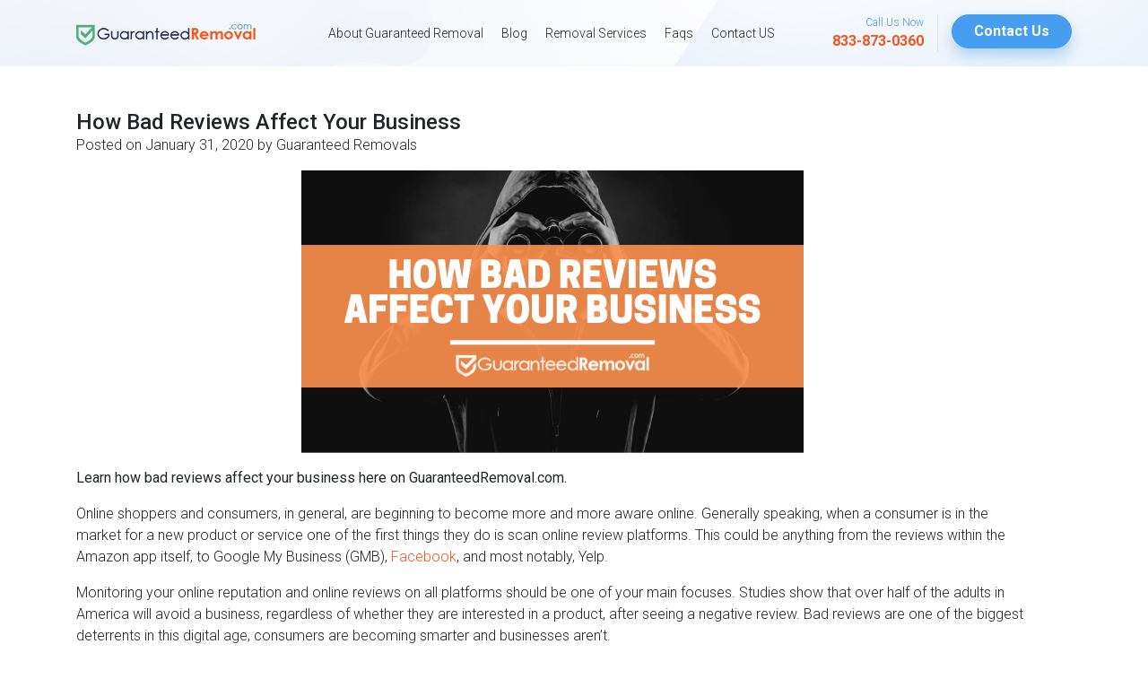

--- FILE ---
content_type: text/html; charset=UTF-8
request_url: https://guaranteedremoval.com/tag/google-my-business/
body_size: 30165
content:
<!doctype html>
<html lang="en-US">
<head> <script type="text/javascript">
/* <![CDATA[ */
 var gform;gform||(document.addEventListener("gform_main_scripts_loaded",function(){gform.scriptsLoaded=!0}),document.addEventListener("gform/theme/scripts_loaded",function(){gform.themeScriptsLoaded=!0}),window.addEventListener("DOMContentLoaded",function(){gform.domLoaded=!0}),gform={domLoaded:!1,scriptsLoaded:!1,themeScriptsLoaded:!1,isFormEditor:()=>"function"==typeof InitializeEditor,callIfLoaded:function(o){return!(!gform.domLoaded||!gform.scriptsLoaded||!gform.themeScriptsLoaded&&!gform.isFormEditor()||(gform.isFormEditor()&&console.warn("The use of gform.initializeOnLoaded() is deprecated in the form editor context and will be removed in Gravity Forms 3.1."),o(),0))},initializeOnLoaded:function(o){gform.callIfLoaded(o)||(document.addEventListener("gform_main_scripts_loaded",()=>{gform.scriptsLoaded=!0,gform.callIfLoaded(o)}),document.addEventListener("gform/theme/scripts_loaded",()=>{gform.themeScriptsLoaded=!0,gform.callIfLoaded(o)}),window.addEventListener("DOMContentLoaded",()=>{gform.domLoaded=!0,gform.callIfLoaded(o)}))},hooks:{action:{},filter:{}},addAction:function(o,r,e,t){gform.addHook("action",o,r,e,t)},addFilter:function(o,r,e,t){gform.addHook("filter",o,r,e,t)},doAction:function(o){gform.doHook("action",o,arguments)},applyFilters:function(o){return gform.doHook("filter",o,arguments)},removeAction:function(o,r){gform.removeHook("action",o,r)},removeFilter:function(o,r,e){gform.removeHook("filter",o,r,e)},addHook:function(o,r,e,t,n){null==gform.hooks[o][r]&&(gform.hooks[o][r]=[]);var d=gform.hooks[o][r];null==n&&(n=r+"_"+d.length),gform.hooks[o][r].push({tag:n,callable:e,priority:t=null==t?10:t})},doHook:function(r,o,e){var t;if(e=Array.prototype.slice.call(e,1),null!=gform.hooks[r][o]&&((o=gform.hooks[r][o]).sort(function(o,r){return o.priority-r.priority}),o.forEach(function(o){"function"!=typeof(t=o.callable)&&(t=window[t]),"action"==r?t.apply(null,e):e[0]=t.apply(null,e)})),"filter"==r)return e[0]},removeHook:function(o,r,t,n){var e;null!=gform.hooks[o][r]&&(e=(e=gform.hooks[o][r]).filter(function(o,r,e){return!!(null!=n&&n!=o.tag||null!=t&&t!=o.priority)}),gform.hooks[o][r]=e)}}); 
/* ]]> */
</script>

	<meta name="viewport" content="width=device-width, initial-scale=1">
	<link rel="profile" href="https://gmpg.org/xfn/11">
	<meta name="google-site-verification" content="_uXRsOADYi3qQe7rcyRdcF1I1Z9INcqSnwg1vlSXqeM" />
	<meta name='robots' content='noindex, follow' />

	<!-- This site is optimized with the Yoast SEO Premium plugin v18.1 (Yoast SEO v24.3) - https://yoast.com/wordpress/plugins/seo/ -->
	<title>google my business Archives - Guaranteed Removal</title>
	<meta name="twitter:card" content="summary_large_image" />
	<meta name="twitter:title" content="google my business Archives - Guaranteed Removal" />
	<script type="application/ld+json" class="yoast-schema-graph">{"@context":"https://schema.org","@graph":[{"@type":"CollectionPage","@id":"https://guaranteedremoval.com/tag/google-my-business/","url":"https://guaranteedremoval.com/tag/google-my-business/","name":"google my business Archives - Guaranteed Removal","isPartOf":{"@id":"https://guaranteedremoval.com/#website"},"primaryImageOfPage":{"@id":"https://guaranteedremoval.com/tag/google-my-business/#primaryimage"},"image":{"@id":"https://guaranteedremoval.com/tag/google-my-business/#primaryimage"},"thumbnailUrl":"https://guaranteedremoval.com/wp-content/uploads/2020/01/How-Bad-Reviews-Affect-Your-Business-_-GuaranteedRemoval-min.png","breadcrumb":{"@id":"https://guaranteedremoval.com/tag/google-my-business/#breadcrumb"},"inLanguage":"en-US"},{"@type":"ImageObject","inLanguage":"en-US","@id":"https://guaranteedremoval.com/tag/google-my-business/#primaryimage","url":"https://guaranteedremoval.com/wp-content/uploads/2020/01/How-Bad-Reviews-Affect-Your-Business-_-GuaranteedRemoval-min.png","contentUrl":"https://guaranteedremoval.com/wp-content/uploads/2020/01/How-Bad-Reviews-Affect-Your-Business-_-GuaranteedRemoval-min.png","width":560,"height":315,"caption":"How Bad Reviews Affect Your Business - GuaranteedRemoval"},{"@type":"BreadcrumbList","@id":"https://guaranteedremoval.com/tag/google-my-business/#breadcrumb","itemListElement":[{"@type":"ListItem","position":1,"name":"Home","item":"https://guaranteedremoval.com/"},{"@type":"ListItem","position":2,"name":"google my business"}]},{"@type":"WebSite","@id":"https://guaranteedremoval.com/#website","url":"https://guaranteedremoval.com/","name":"Guaranteed Removal","description":"Guaranteed Removal - Remove Unwanted Internet Content Fast","publisher":{"@id":"https://guaranteedremoval.com/#organization"},"potentialAction":[{"@type":"SearchAction","target":{"@type":"EntryPoint","urlTemplate":"https://guaranteedremoval.com/?s={search_term_string}"},"query-input":{"@type":"PropertyValueSpecification","valueRequired":true,"valueName":"search_term_string"}}],"inLanguage":"en-US"},{"@type":"Organization","@id":"https://guaranteedremoval.com/#organization","name":"GuaranteedRemoval","url":"https://guaranteedremoval.com/","logo":{"@type":"ImageObject","inLanguage":"en-US","@id":"https://guaranteedremoval.com/#/schema/logo/image/","url":"https://guaranteedremoval.com/wp-content/uploads/2017/09/logo.png","contentUrl":"https://guaranteedremoval.com/wp-content/uploads/2017/09/logo.png","width":379,"height":46,"caption":"GuaranteedRemoval"},"image":{"@id":"https://guaranteedremoval.com/#/schema/logo/image/"}}]}</script>
	<!-- / Yoast SEO Premium plugin. -->


<link rel='dns-prefetch' href='//tracker.gaconnector.com' />
<link rel='dns-prefetch' href='//code.jquery.com' />
<link rel='dns-prefetch' href='//widget.trustpilot.com' />
<link rel='dns-prefetch' href='//stackpath.bootstrapcdn.com' />
<link rel='dns-prefetch' href='//cdn.jsdelivr.net' />
<link rel='dns-prefetch' href='//cdnjs.cloudflare.com' />
<link rel="alternate" type="application/rss+xml" title="Guaranteed Removal &raquo; Feed" href="https://guaranteedremoval.com/feed/" />
<link rel="alternate" type="application/rss+xml" title="Guaranteed Removal &raquo; Comments Feed" href="https://guaranteedremoval.com/comments/feed/" />
<link rel="alternate" type="application/rss+xml" title="Guaranteed Removal &raquo; google my business Tag Feed" href="https://guaranteedremoval.com/tag/google-my-business/feed/" />
<script type="text/javascript">
/* <![CDATA[ */
window._wpemojiSettings = {"baseUrl":"https:\/\/s.w.org\/images\/core\/emoji\/15.0.3\/72x72\/","ext":".png","svgUrl":"https:\/\/s.w.org\/images\/core\/emoji\/15.0.3\/svg\/","svgExt":".svg","source":{"concatemoji":"https:\/\/guaranteedremoval.com\/wp-includes\/js\/wp-emoji-release.min.js?ver=6.5.5"}};
/*! This file is auto-generated */
!function(i,n){var o,s,e;function c(e){try{var t={supportTests:e,timestamp:(new Date).valueOf()};sessionStorage.setItem(o,JSON.stringify(t))}catch(e){}}function p(e,t,n){e.clearRect(0,0,e.canvas.width,e.canvas.height),e.fillText(t,0,0);var t=new Uint32Array(e.getImageData(0,0,e.canvas.width,e.canvas.height).data),r=(e.clearRect(0,0,e.canvas.width,e.canvas.height),e.fillText(n,0,0),new Uint32Array(e.getImageData(0,0,e.canvas.width,e.canvas.height).data));return t.every(function(e,t){return e===r[t]})}function u(e,t,n){switch(t){case"flag":return n(e,"\ud83c\udff3\ufe0f\u200d\u26a7\ufe0f","\ud83c\udff3\ufe0f\u200b\u26a7\ufe0f")?!1:!n(e,"\ud83c\uddfa\ud83c\uddf3","\ud83c\uddfa\u200b\ud83c\uddf3")&&!n(e,"\ud83c\udff4\udb40\udc67\udb40\udc62\udb40\udc65\udb40\udc6e\udb40\udc67\udb40\udc7f","\ud83c\udff4\u200b\udb40\udc67\u200b\udb40\udc62\u200b\udb40\udc65\u200b\udb40\udc6e\u200b\udb40\udc67\u200b\udb40\udc7f");case"emoji":return!n(e,"\ud83d\udc26\u200d\u2b1b","\ud83d\udc26\u200b\u2b1b")}return!1}function f(e,t,n){var r="undefined"!=typeof WorkerGlobalScope&&self instanceof WorkerGlobalScope?new OffscreenCanvas(300,150):i.createElement("canvas"),a=r.getContext("2d",{willReadFrequently:!0}),o=(a.textBaseline="top",a.font="600 32px Arial",{});return e.forEach(function(e){o[e]=t(a,e,n)}),o}function t(e){var t=i.createElement("script");t.src=e,t.defer=!0,i.head.appendChild(t)}"undefined"!=typeof Promise&&(o="wpEmojiSettingsSupports",s=["flag","emoji"],n.supports={everything:!0,everythingExceptFlag:!0},e=new Promise(function(e){i.addEventListener("DOMContentLoaded",e,{once:!0})}),new Promise(function(t){var n=function(){try{var e=JSON.parse(sessionStorage.getItem(o));if("object"==typeof e&&"number"==typeof e.timestamp&&(new Date).valueOf()<e.timestamp+604800&&"object"==typeof e.supportTests)return e.supportTests}catch(e){}return null}();if(!n){if("undefined"!=typeof Worker&&"undefined"!=typeof OffscreenCanvas&&"undefined"!=typeof URL&&URL.createObjectURL&&"undefined"!=typeof Blob)try{var e="postMessage("+f.toString()+"("+[JSON.stringify(s),u.toString(),p.toString()].join(",")+"));",r=new Blob([e],{type:"text/javascript"}),a=new Worker(URL.createObjectURL(r),{name:"wpTestEmojiSupports"});return void(a.onmessage=function(e){c(n=e.data),a.terminate(),t(n)})}catch(e){}c(n=f(s,u,p))}t(n)}).then(function(e){for(var t in e)n.supports[t]=e[t],n.supports.everything=n.supports.everything&&n.supports[t],"flag"!==t&&(n.supports.everythingExceptFlag=n.supports.everythingExceptFlag&&n.supports[t]);n.supports.everythingExceptFlag=n.supports.everythingExceptFlag&&!n.supports.flag,n.DOMReady=!1,n.readyCallback=function(){n.DOMReady=!0}}).then(function(){return e}).then(function(){var e;n.supports.everything||(n.readyCallback(),(e=n.source||{}).concatemoji?t(e.concatemoji):e.wpemoji&&e.twemoji&&(t(e.twemoji),t(e.wpemoji)))}))}((window,document),window._wpemojiSettings);
/* ]]> */
</script>
<style id='wp-emoji-styles-inline-css' type='text/css'>

	img.wp-smiley, img.emoji {
		display: inline !important;
		border: none !important;
		box-shadow: none !important;
		height: 1em !important;
		width: 1em !important;
		margin: 0 0.07em !important;
		vertical-align: -0.1em !important;
		background: none !important;
		padding: 0 !important;
	}
</style>
<style id='wp-block-library-inline-css' type='text/css'>
:root{--wp-admin-theme-color:#007cba;--wp-admin-theme-color--rgb:0,124,186;--wp-admin-theme-color-darker-10:#006ba1;--wp-admin-theme-color-darker-10--rgb:0,107,161;--wp-admin-theme-color-darker-20:#005a87;--wp-admin-theme-color-darker-20--rgb:0,90,135;--wp-admin-border-width-focus:2px;--wp-block-synced-color:#7a00df;--wp-block-synced-color--rgb:122,0,223;--wp-bound-block-color:#9747ff}@media (min-resolution:192dpi){:root{--wp-admin-border-width-focus:1.5px}}.wp-element-button{cursor:pointer}:root{--wp--preset--font-size--normal:16px;--wp--preset--font-size--huge:42px}:root .has-very-light-gray-background-color{background-color:#eee}:root .has-very-dark-gray-background-color{background-color:#313131}:root .has-very-light-gray-color{color:#eee}:root .has-very-dark-gray-color{color:#313131}:root .has-vivid-green-cyan-to-vivid-cyan-blue-gradient-background{background:linear-gradient(135deg,#00d084,#0693e3)}:root .has-purple-crush-gradient-background{background:linear-gradient(135deg,#34e2e4,#4721fb 50%,#ab1dfe)}:root .has-hazy-dawn-gradient-background{background:linear-gradient(135deg,#faaca8,#dad0ec)}:root .has-subdued-olive-gradient-background{background:linear-gradient(135deg,#fafae1,#67a671)}:root .has-atomic-cream-gradient-background{background:linear-gradient(135deg,#fdd79a,#004a59)}:root .has-nightshade-gradient-background{background:linear-gradient(135deg,#330968,#31cdcf)}:root .has-midnight-gradient-background{background:linear-gradient(135deg,#020381,#2874fc)}.has-regular-font-size{font-size:1em}.has-larger-font-size{font-size:2.625em}.has-normal-font-size{font-size:var(--wp--preset--font-size--normal)}.has-huge-font-size{font-size:var(--wp--preset--font-size--huge)}.has-text-align-center{text-align:center}.has-text-align-left{text-align:left}.has-text-align-right{text-align:right}#end-resizable-editor-section{display:none}.aligncenter{clear:both}.items-justified-left{justify-content:flex-start}.items-justified-center{justify-content:center}.items-justified-right{justify-content:flex-end}.items-justified-space-between{justify-content:space-between}.screen-reader-text{border:0;clip:rect(1px,1px,1px,1px);-webkit-clip-path:inset(50%);clip-path:inset(50%);height:1px;margin:-1px;overflow:hidden;padding:0;position:absolute;width:1px;word-wrap:normal!important}.screen-reader-text:focus{background-color:#ddd;clip:auto!important;-webkit-clip-path:none;clip-path:none;color:#444;display:block;font-size:1em;height:auto;left:5px;line-height:normal;padding:15px 23px 14px;text-decoration:none;top:5px;width:auto;z-index:100000}html :where(.has-border-color){border-style:solid}html :where([style*=border-top-color]){border-top-style:solid}html :where([style*=border-right-color]){border-right-style:solid}html :where([style*=border-bottom-color]){border-bottom-style:solid}html :where([style*=border-left-color]){border-left-style:solid}html :where([style*=border-width]){border-style:solid}html :where([style*=border-top-width]){border-top-style:solid}html :where([style*=border-right-width]){border-right-style:solid}html :where([style*=border-bottom-width]){border-bottom-style:solid}html :where([style*=border-left-width]){border-left-style:solid}html :where(img[class*=wp-image-]){height:auto;max-width:100%}:where(figure){margin:0 0 1em}html :where(.is-position-sticky){--wp-admin--admin-bar--position-offset:var(--wp-admin--admin-bar--height,0px)}@media screen and (max-width:600px){html :where(.is-position-sticky){--wp-admin--admin-bar--position-offset:0px}}
</style>
<style id='classic-theme-styles-inline-css' type='text/css'>
/*! This file is auto-generated */
.wp-block-button__link{color:#fff;background-color:#32373c;border-radius:9999px;box-shadow:none;text-decoration:none;padding:calc(.667em + 2px) calc(1.333em + 2px);font-size:1.125em}.wp-block-file__button{background:#32373c;color:#fff;text-decoration:none}
</style>
<link rel='stylesheet' id='ez-toc-css' href='https://guaranteedremoval.com/wp-content/plugins/easy-table-of-contents/assets/css/screen.min.css?ver=2.0.71' type='text/css' media='all' />
<style id='ez-toc-inline-css' type='text/css'>
div#ez-toc-container .ez-toc-title {font-size: 110%;}div#ez-toc-container .ez-toc-title {font-weight: 500;}div#ez-toc-container ul li {font-size: 100%;}div#ez-toc-container ul li {font-weight: 500;}div#ez-toc-container nav ul ul li {font-size: 90%;}
.ez-toc-container-direction {direction: ltr;}.ez-toc-counter ul {direction: ltr;counter-reset: item ;}.ez-toc-counter nav ul li a::before {content: counter(item, numeric) '. ';margin-right: .2em; counter-increment: item;flex-grow: 0;flex-shrink: 0;float: left; }.ez-toc-widget-direction {direction: ltr;}.ez-toc-widget-container ul {direction: ltr;counter-reset: item ;}.ez-toc-widget-container nav ul li a::before {content: counter(item, numeric) '. ';margin-right: .2em; counter-increment: item;flex-grow: 0;flex-shrink: 0;float: left; }
</style>
<link rel='stylesheet' id='slick-css-css' href='https://cdn.jsdelivr.net/npm/slick-carousel@1.8.1/slick/slick.css?ver=6.5.5' type='text/css' media='all' />
<link rel='stylesheet' id='slick-theme-css-css' href='https://cdnjs.cloudflare.com/ajax/libs/slick-carousel/1.9.0/slick-theme.min.css?ver=6.5.5' type='text/css' media='all' />
<link rel='stylesheet' id='fancybox-css-css' href='https://cdn.jsdelivr.net/gh/fancyapps/fancybox@3.5.7/dist/jquery.fancybox.min.css?ver=6.5.5' type='text/css' media='all' />
<link rel='stylesheet' id='guaranteedremoval-style-css' href='https://guaranteedremoval.com/wp-content/themes/guaranteedremoval-new/style.css?ver=1.3.1' type='text/css' media='all' />
<script type="text/javascript" src="https://guaranteedremoval.com/wp-includes/js/jquery/jquery.min.js?ver=3.7.1" id="jquery-core-js"></script>
<script type="text/javascript" src="https://guaranteedremoval.com/wp-includes/js/jquery/jquery-migrate.min.js?ver=3.4.1" id="jquery-migrate-js"></script>
<link rel="https://api.w.org/" href="https://guaranteedremoval.com/wp-json/" /><link rel="alternate" type="application/json" href="https://guaranteedremoval.com/wp-json/wp/v2/tags/238" /><link rel="EditURI" type="application/rsd+xml" title="RSD" href="https://guaranteedremoval.com/xmlrpc.php?rsd" />
<meta name="generator" content="WordPress 6.5.5" />
<!-- Google Tag Manager -->
<script>(function(w,d,s,l,i){w[l]=w[l]||[];w[l].push({'gtm.start':
new Date().getTime(),event:'gtm.js'});var f=d.getElementsByTagName(s)[0],
j=d.createElement(s),dl=l!='dataLayer'?'&l='+l:'';j.async=true;j.src=
'https://www.googletagmanager.com/gtm.js?id='+i+dl;f.parentNode.insertBefore(j,f);
})(window,document,'script','dataLayer','GTM-K5RZF4R');</script>
<!-- End Google Tag Manager -->
<meta name="facebook-domain-verification" content="6s8w5ddkojr0vrlhpetrwlnhr116ib" />
<link rel="icon" href="https://guaranteedremoval.com/wp-content/uploads/2017/09/favicon.png" sizes="32x32" />
<link rel="icon" href="https://guaranteedremoval.com/wp-content/uploads/2017/09/favicon.png" sizes="192x192" />
<link rel="apple-touch-icon" href="https://guaranteedremoval.com/wp-content/uploads/2017/09/favicon.png" />
<meta name="msapplication-TileImage" content="https://guaranteedremoval.com/wp-content/uploads/2017/09/favicon.png" />
		<style type="text/css" id="wp-custom-css">
			.gform-body.gform_body input::placeholder {
    color: #fff;
    font-size: 16px;
}
.blog_gform input::placeholder {
    font-size: 16px !important;
    font-weight: 400;
}		</style>
		</head>



<body data-rsssl=1 id="" class="archive tag tag-google-my-business tag-238 hfeed no-sidebar">

<div id="page" class="site">
	<!-- <a class="skip-link screen-reader-text" href="#content">Skip to content</a> -->

	<div id="topfold">
		<nav class="navbar navbar-expand-lg navbar-light py-3">
			<div class="container">
				<a class="navbar-brand" href="https://guaranteedremoval.com"><img src="https://guaranteedremoval.com/wp-content/themes/guaranteedremoval-new/images/logo.png" alt="guaranteedremoval.com logo" class="guaranteedremoval logo"></a>
				<a class="navbar-toggler border-0" data-toggle="collapse" data-target="#navbarLinks" aria-controls="navbarLinks" aria-expanded="false" aria-label="Toggle navigation">
					<img src="https://guaranteedremoval.com/wp-content/themes/guaranteedremoval-new/images/menu.png" alt="blue hamburger menu icon" class="img-fluid">
				</a>



				<div id="navbarLinks" class="collapse navbar-collapse"><ul id="primary-menu" class="navbar-nav mx-auto"><li id="menu-item-155" class="menu-item menu-item-type-post_type menu-item-object-page menu-item-155"><a href="https://guaranteedremoval.com/home/about-us/">About Guaranteed Removal</a></li>
<li id="menu-item-6901" class="menu-item menu-item-type-custom menu-item-object-custom menu-item-6901"><a href="https://guaranteedremoval.com/blog">Blog</a></li>
<li id="menu-item-15" class="menu-item menu-item-type-custom menu-item-object-custom menu-item-has-children menu-item-15"><a href="#">Removal Services</a>
<ul class="sub-menu">
	<li id="menu-item-6640" class="menu-item menu-item-type-post_type menu-item-object-page menu-item-6640"><a href="https://guaranteedremoval.com/negative-blog-removal/">Negative Blog Removal</a></li>
	<li id="menu-item-1932" class="menu-item menu-item-type-post_type menu-item-object-page menu-item-1932"><a href="https://guaranteedremoval.com/remove-personal-information/">Personal Information Removal</a></li>
	<li id="menu-item-6491" class="menu-item menu-item-type-post_type menu-item-object-page menu-item-6491"><a href="https://guaranteedremoval.com/negative-review-removal/">Negative Review Removal</a></li>
</ul>
</li>
<li id="menu-item-156" class="menu-item menu-item-type-post_type menu-item-object-page menu-item-156"><a href="https://guaranteedremoval.com/faqs/">Faqs</a></li>
<li id="menu-item-157" class="menu-item menu-item-type-post_type menu-item-object-page menu-item-157"><a href="https://guaranteedremoval.com/contact-us/">Contact US</a></li>
</ul></div>
				<div class="contact-link">
					<div class="row">
												<div class="col-auto text-right border-right">
							Call Us Now
							<a href="tel:833-873-0360" class="d-block secondary">833-873-0360</a>
						</div>
						<div class="col">
							<a href="https://guaranteedremoval.com/contact-us/" class="btn btn-primary rounded-pill px-4">Contact Us</a>
						</div>
					</div>
				</div>
			</div>
		</nav>


		

	</div>



	<div id="primary" class="content-area">

		<main id="main" class="site-main">



			<div class="container">

				

				<div class="single-page-content">



					<div class="row">

						

						<div class="col mr-lg-5 mt-4 mt-lg-0 left-col">

							

							


								<header class="page-header">

									
								</header><!-- .page-header -->



								
<article id="post-12210" class="post-12210 post type-post status-publish format-standard has-post-thumbnail hentry category-blogs tag-google-my-business tag-negative-review tag-online-review tag-remove-complaints-2 tag-reviews">
	<header class="entry-header"><meta http-equiv="Content-Type" content="text/html; charset=utf-8">
		<h2 class="entry-title"><a href="https://guaranteedremoval.com/how-bad-reviews-affect-your-business/" rel="bookmark">How Bad Reviews Affect Your Business</a></h2>			<div class="entry-meta">
				<span class="posted-on">Posted on <a href="https://guaranteedremoval.com/how-bad-reviews-affect-your-business/" rel="bookmark"><time class="entry-date published" datetime="2020-01-31T19:55:08+00:00">January 31, 2020</time></a></span><span class="byline"> by <span class="author vcard"><a class="url fn n" href="https://guaranteedremoval.com/author/admin/">Guaranteed Removals</a></span></span>			</div><!-- .entry-meta -->
			</header><!-- .entry-header -->

	<div align="middle">
		<a class="post-thumbnail" href="https://guaranteedremoval.com/how-bad-reviews-affect-your-business/" aria-hidden="true" tabindex="-1">
			<img width="560" height="315" src="https://guaranteedremoval.com/wp-content/uploads/2020/01/How-Bad-Reviews-Affect-Your-Business-_-GuaranteedRemoval-min.png" class="attachment-post-thumbnail size-post-thumbnail wp-post-image" alt="How Bad Reviews Affect Your Business" decoding="async" fetchpriority="high" srcset="https://guaranteedremoval.com/wp-content/uploads/2020/01/How-Bad-Reviews-Affect-Your-Business-_-GuaranteedRemoval-min.png 560w, https://guaranteedremoval.com/wp-content/uploads/2020/01/How-Bad-Reviews-Affect-Your-Business-_-GuaranteedRemoval-min-300x169.png 300w, https://guaranteedremoval.com/wp-content/uploads/2020/01/How-Bad-Reviews-Affect-Your-Business-_-GuaranteedRemoval-min-80x45.png 80w" sizes="(max-width: 560px) 100vw, 560px" />		</a>

		</div>

	<div class="entry-content">
		<blockquote><p><strong>Learn how bad reviews affect your business here on GuaranteedRemoval.com. </strong></p></blockquote>
<p>Online shoppers and consumers, in general, are beginning to become more and more aware online. Generally speaking, when a consumer is in the market for a new product or service one of the first things they do is scan online review platforms. This could be anything from the reviews within the Amazon app itself, to Google My Business (GMB), <a href="https://guaranteedremoval.com/how-to-remove-reviews-from-facebook/">Facebook</a>, and most notably, Yelp.</p>
<p>Monitoring your online reputation and online reviews on all platforms should be one of your main focuses. Studies show that over half of the adults in America will avoid a business, regardless of whether they are interested in a product, after seeing a negative review. Bad reviews are one of the biggest deterrents in this digital age, consumers are becoming smarter and businesses aren&#8217;t.</p>
<p>For most businesses in 2020, they cannot continuously rely on word-of-mouth marketing as much as they use to. Amidst the emergence of consumer review platforms, especially those for specific industries or small niches, a <a href="https://guaranteedremoval.com/negative-review/">negative review</a> here can potentially put an SMB out of business. Quickly.</p>

<!-- form -->
<div class="netRepForm 888888">
<h3 style="margin: 0 0 20px;color:#37935C;text-align:center;"></h3>

<script type="text/javascript"></script>
                <div class='gf_browser_gecko gform_wrapper gform_legacy_markup_wrapper gform-theme--no-framework blog_gform_wrapper' data-form-theme='legacy' data-form-index='0' id='gform_wrapper_5' ><style>#gform_wrapper_5[data-form-index="0"].gform-theme,[data-parent-form="5_0"]{--gf-color-primary: #204ce5;--gf-color-primary-rgb: 32, 76, 229;--gf-color-primary-contrast: #fff;--gf-color-primary-contrast-rgb: 255, 255, 255;--gf-color-primary-darker: #001AB3;--gf-color-primary-lighter: #527EFF;--gf-color-secondary: #fff;--gf-color-secondary-rgb: 255, 255, 255;--gf-color-secondary-contrast: #112337;--gf-color-secondary-contrast-rgb: 17, 35, 55;--gf-color-secondary-darker: #F5F5F5;--gf-color-secondary-lighter: #FFFFFF;--gf-color-out-ctrl-light: rgba(17, 35, 55, 0.1);--gf-color-out-ctrl-light-rgb: 17, 35, 55;--gf-color-out-ctrl-light-darker: rgba(104, 110, 119, 0.35);--gf-color-out-ctrl-light-lighter: #F5F5F5;--gf-color-out-ctrl-dark: #585e6a;--gf-color-out-ctrl-dark-rgb: 88, 94, 106;--gf-color-out-ctrl-dark-darker: #112337;--gf-color-out-ctrl-dark-lighter: rgba(17, 35, 55, 0.65);--gf-color-in-ctrl: #fff;--gf-color-in-ctrl-rgb: 255, 255, 255;--gf-color-in-ctrl-contrast: #112337;--gf-color-in-ctrl-contrast-rgb: 17, 35, 55;--gf-color-in-ctrl-darker: #F5F5F5;--gf-color-in-ctrl-lighter: #FFFFFF;--gf-color-in-ctrl-primary: #204ce5;--gf-color-in-ctrl-primary-rgb: 32, 76, 229;--gf-color-in-ctrl-primary-contrast: #fff;--gf-color-in-ctrl-primary-contrast-rgb: 255, 255, 255;--gf-color-in-ctrl-primary-darker: #001AB3;--gf-color-in-ctrl-primary-lighter: #527EFF;--gf-color-in-ctrl-light: rgba(17, 35, 55, 0.1);--gf-color-in-ctrl-light-rgb: 17, 35, 55;--gf-color-in-ctrl-light-darker: rgba(104, 110, 119, 0.35);--gf-color-in-ctrl-light-lighter: #F5F5F5;--gf-color-in-ctrl-dark: #585e6a;--gf-color-in-ctrl-dark-rgb: 88, 94, 106;--gf-color-in-ctrl-dark-darker: #112337;--gf-color-in-ctrl-dark-lighter: rgba(17, 35, 55, 0.65);--gf-radius: 3px;--gf-font-size-secondary: 14px;--gf-font-size-tertiary: 13px;--gf-icon-ctrl-number: url("data:image/svg+xml,%3Csvg width='8' height='14' viewBox='0 0 8 14' fill='none' xmlns='http://www.w3.org/2000/svg'%3E%3Cpath fill-rule='evenodd' clip-rule='evenodd' d='M4 0C4.26522 5.96046e-08 4.51957 0.105357 4.70711 0.292893L7.70711 3.29289C8.09763 3.68342 8.09763 4.31658 7.70711 4.70711C7.31658 5.09763 6.68342 5.09763 6.29289 4.70711L4 2.41421L1.70711 4.70711C1.31658 5.09763 0.683417 5.09763 0.292893 4.70711C-0.0976311 4.31658 -0.097631 3.68342 0.292893 3.29289L3.29289 0.292893C3.48043 0.105357 3.73478 0 4 0ZM0.292893 9.29289C0.683417 8.90237 1.31658 8.90237 1.70711 9.29289L4 11.5858L6.29289 9.29289C6.68342 8.90237 7.31658 8.90237 7.70711 9.29289C8.09763 9.68342 8.09763 10.3166 7.70711 10.7071L4.70711 13.7071C4.31658 14.0976 3.68342 14.0976 3.29289 13.7071L0.292893 10.7071C-0.0976311 10.3166 -0.0976311 9.68342 0.292893 9.29289Z' fill='rgba(17, 35, 55, 0.65)'/%3E%3C/svg%3E");--gf-icon-ctrl-select: url("data:image/svg+xml,%3Csvg width='10' height='6' viewBox='0 0 10 6' fill='none' xmlns='http://www.w3.org/2000/svg'%3E%3Cpath fill-rule='evenodd' clip-rule='evenodd' d='M0.292893 0.292893C0.683417 -0.097631 1.31658 -0.097631 1.70711 0.292893L5 3.58579L8.29289 0.292893C8.68342 -0.0976311 9.31658 -0.0976311 9.70711 0.292893C10.0976 0.683417 10.0976 1.31658 9.70711 1.70711L5.70711 5.70711C5.31658 6.09763 4.68342 6.09763 4.29289 5.70711L0.292893 1.70711C-0.0976311 1.31658 -0.0976311 0.683418 0.292893 0.292893Z' fill='rgba(17, 35, 55, 0.65)'/%3E%3C/svg%3E");--gf-icon-ctrl-search: url("data:image/svg+xml,%3Csvg version='1.1' xmlns='http://www.w3.org/2000/svg' width='640' height='640'%3E%3Cpath d='M256 128c-70.692 0-128 57.308-128 128 0 70.691 57.308 128 128 128 70.691 0 128-57.309 128-128 0-70.692-57.309-128-128-128zM64 256c0-106.039 85.961-192 192-192s192 85.961 192 192c0 41.466-13.146 79.863-35.498 111.248l154.125 154.125c12.496 12.496 12.496 32.758 0 45.254s-32.758 12.496-45.254 0L367.248 412.502C335.862 434.854 297.467 448 256 448c-106.039 0-192-85.962-192-192z' fill='rgba(17, 35, 55, 0.65)'/%3E%3C/svg%3E");--gf-label-space-y-secondary: var(--gf-label-space-y-md-secondary);--gf-ctrl-border-color: #686e77;--gf-ctrl-size: var(--gf-ctrl-size-md);--gf-ctrl-label-color-primary: #112337;--gf-ctrl-label-color-secondary: #112337;--gf-ctrl-choice-size: var(--gf-ctrl-choice-size-md);--gf-ctrl-checkbox-check-size: var(--gf-ctrl-checkbox-check-size-md);--gf-ctrl-radio-check-size: var(--gf-ctrl-radio-check-size-md);--gf-ctrl-btn-font-size: var(--gf-ctrl-btn-font-size-md);--gf-ctrl-btn-padding-x: var(--gf-ctrl-btn-padding-x-md);--gf-ctrl-btn-size: var(--gf-ctrl-btn-size-md);--gf-ctrl-btn-border-color-secondary: #686e77;--gf-ctrl-file-btn-bg-color-hover: #EBEBEB;--gf-field-img-choice-size: var(--gf-field-img-choice-size-md);--gf-field-img-choice-card-space: var(--gf-field-img-choice-card-space-md);--gf-field-img-choice-check-ind-size: var(--gf-field-img-choice-check-ind-size-md);--gf-field-img-choice-check-ind-icon-size: var(--gf-field-img-choice-check-ind-icon-size-md);--gf-field-pg-steps-number-color: rgba(17, 35, 55, 0.8);}</style><form method='post' enctype='multipart/form-data' target='gform_ajax_frame_5' id='gform_5' class='blog_gform' action='/tag/google-my-business/' data-formid='5' novalidate>
                        <div class='gform-body gform_body'><ul id='gform_fields_5' class='gform_fields top_label form_sublabel_below description_below validation_below'><li id="field_5_48" class="gfield gfield--type-html gfield--width-full gfield_html gfield_html_formatted gfield_no_follows_desc field_sublabel_below gfield--no-description field_description_below field_validation_below gfield_visibility_visible"  data-js-reload="field_5_48" ><h3>Request a Free Consultation</h3></li><li id="field_5_40" class="gfield gfield--type-name gfield--width-full gname_wrap gfield_contains_required field_sublabel_hidden_label gfield--no-description field_description_below hidden_label field_validation_below gfield_visibility_visible"  data-js-reload="field_5_40" ><label class='gfield_label gform-field-label gfield_label_before_complex' >Name<span class="gfield_required"><span class="gfield_required gfield_required_asterisk">*</span></span></label><div class='ginput_complex ginput_container ginput_container--name no_prefix has_first_name no_middle_name has_last_name no_suffix gf_name_has_2 ginput_container_name gform-grid-row' id='input_5_40'>
                            
                            <span id='input_5_40_3_container' class='name_first gform-grid-col gform-grid-col--size-auto' >
                                                    <input type='text' name='input_40.3' id='input_5_40_3' value=''   aria-required='true'   placeholder='First Name*'  />
                                                    <label for='input_5_40_3' class='gform-field-label gform-field-label--type-sub hidden_sub_label screen-reader-text'>First Name</label>
                                                </span>
                            
                            <span id='input_5_40_6_container' class='name_last gform-grid-col gform-grid-col--size-auto' >
                                                    <input type='text' name='input_40.6' id='input_5_40_6' value=''   aria-required='true'   placeholder='Last Name*'  />
                                                    <label for='input_5_40_6' class='gform-field-label gform-field-label--type-sub hidden_sub_label screen-reader-text'>Last Name</label>
                                                </span>
                            
                        </div></li><li id="field_5_4" class="gfield gfield--type-email gfield--width-full gf_left_half gfield_contains_required field_sublabel_below gfield--no-description field_description_below hidden_label field_validation_below gfield_visibility_visible"  data-js-reload="field_5_4" ><label class='gfield_label gform-field-label' for='input_5_4'>Email<span class="gfield_required"><span class="gfield_required gfield_required_asterisk">*</span></span></label><div class='ginput_container ginput_container_email'>
                            <input name='input_4' id='input_5_4' type='email' value='' class='medium'   placeholder='Email Address*' aria-required="true" aria-invalid="false"  />
                        </div></li><li id="field_5_3" class="gfield gfield--type-phone gf_right_half gfield_contains_required field_sublabel_below gfield--no-description field_description_below hidden_label field_validation_below gfield_visibility_visible"  data-js-reload="field_5_3" ><label class='gfield_label gform-field-label' for='input_5_3'>Phone<span class="gfield_required"><span class="gfield_required gfield_required_asterisk">*</span></span></label><div class='ginput_container ginput_container_phone'><input name='input_3' id='input_5_3' type='tel' value='' class='medium'  placeholder='Phone Number*' aria-required="true" aria-invalid="false"   /></div></li><li id="field_5_47" class="gfield gfield--type-consent gfield--type-choice gfield--width-full field_sublabel_below gfield--no-description field_description_below hidden_label field_validation_below gfield_visibility_visible"  data-js-reload="field_5_47" ><label class='gfield_label gform-field-label gfield_label_before_complex' >Consent</label><div class='ginput_container ginput_container_consent'><input name='input_47.1' id='input_5_47_1' type='checkbox' value='1'    aria-invalid="false"   /> <label class="gform-field-label gform-field-label--type-inline gfield_consent_label" for='input_5_47_1' >By providing your contact information and checking this box, you consent to receive regular text message/email and phone communication from GuaranteedRemoval.com</label><input type='hidden' name='input_47.2' value='By providing your contact information and checking this box, you consent to receive regular text message/email and phone communication from GuaranteedRemoval.com' class='gform_hidden' /><input type='hidden' name='input_47.3' value='1' class='gform_hidden' /></div></li><li id="field_5_6" class="gfield gfield--type-hidden gform_hidden field_sublabel_below gfield--no-description field_description_below field_validation_below gfield_visibility_visible"  data-js-reload="field_5_6" ><input type="hidden" class="gform_hidden all_traffic_sources" id="all_traffic_sources" name="input_6"></li><li id="field_5_8" class="gfield gfield--type-hidden gform_hidden field_sublabel_below gfield--no-description field_description_below field_validation_below gfield_visibility_visible"  data-js-reload="field_5_8" ><input type="hidden" class="gform_hidden city" id="city" name="input_8"></li><li id="field_5_9" class="gfield gfield--type-hidden gform_hidden field_sublabel_below gfield--no-description field_description_below field_validation_below gfield_visibility_visible"  data-js-reload="field_5_9" ><input type="hidden" class="gform_hidden country" id="country" name="input_9"></li><li id="field_5_10" class="gfield gfield--type-hidden gform_hidden field_sublabel_below gfield--no-description field_description_below field_validation_below gfield_visibility_visible"  data-js-reload="field_5_10" ><input type="hidden" class="gform_hidden fc_campaign" id="fc_campaign" name="input_10"></li><li id="field_5_11" class="gfield gfield--type-hidden gform_hidden field_sublabel_below gfield--no-description field_description_below field_validation_below gfield_visibility_visible"  data-js-reload="field_5_11" ><input type="hidden" class="gform_hidden fc_channel" id="fc_channel" name="input_11"></li><li id="field_5_12" class="gfield gfield--type-hidden gform_hidden field_sublabel_below gfield--no-description field_description_below field_validation_below gfield_visibility_visible"  data-js-reload="field_5_12" ><input type="hidden" class="gform_hidden fc_content" id="fc_content" name="input_12"></li><li id="field_5_13" class="gfield gfield--type-hidden gform_hidden field_sublabel_below gfield--no-description field_description_below field_validation_below gfield_visibility_visible"  data-js-reload="field_5_13" ><input type="hidden" class="gform_hidden fc_landing" id="fc_landing" name="input_13"></li><li id="field_5_14" class="gfield gfield--type-hidden gform_hidden field_sublabel_below gfield--no-description field_description_below field_validation_below gfield_visibility_visible"  data-js-reload="field_5_14" ><input type="hidden" class="gform_hidden fc_medium" id="fc_medium" name="input_14"></li><li id="field_5_15" class="gfield gfield--type-hidden gform_hidden field_sublabel_below gfield--no-description field_description_below field_validation_below gfield_visibility_visible"  data-js-reload="field_5_15" ><input type="hidden" class="gform_hidden fc_referrer" id="fc_referrer" name="input_15"></li><li id="field_5_16" class="gfield gfield--type-hidden gform_hidden field_sublabel_below gfield--no-description field_description_below field_validation_below gfield_visibility_visible"  data-js-reload="field_5_16" ><input type="hidden" class="gform_hidden fc_source" id="fc_source" name="input_16"></li><li id="field_5_17" class="gfield gfield--type-hidden gform_hidden field_sublabel_below gfield--no-description field_description_below field_validation_below gfield_visibility_visible"  data-js-reload="field_5_17" ><input type="hidden" class="gform_hidden fc_term" id="fc_term" name="input_17"></li><li id="field_5_18" class="gfield gfield--type-hidden gform_hidden field_sublabel_below gfield--no-description field_description_below field_validation_below gfield_visibility_visible"  data-js-reload="field_5_18" ><input type="hidden" class="gform_hidden GA_Client_ID" id="GA_Client_ID" name="input_18"></li><li id="field_5_19" class="gfield gfield--type-hidden gform_hidden field_sublabel_below gfield--no-description field_description_below field_validation_below gfield_visibility_visible"  data-js-reload="field_5_19" ><input type="hidden" class="gform_hidden gclid" id="gclid" name="input_19"></li><li id="field_5_20" class="gfield gfield--type-hidden gform_hidden field_sublabel_below gfield--no-description field_description_below field_validation_below gfield_visibility_visible"  data-js-reload="field_5_20" ><input type="hidden" class="gform_hidden ip_address" id="ip_address" name="input_20"></li><li id="field_5_21" class="gfield gfield--type-hidden gform_hidden field_sublabel_below gfield--no-description field_description_below field_validation_below gfield_visibility_visible"  data-js-reload="field_5_21" ><input type="hidden" class="gform_hidden region" id="region" name="input_21"></li><li id="field_5_22" class="gfield gfield--type-hidden gform_hidden field_sublabel_below gfield--no-description field_description_below field_validation_below gfield_visibility_visible"  data-js-reload="field_5_22" ><input type="hidden" class="gform_hidden lc_campaign" id="lc_campaign" name="input_22"></li><li id="field_5_23" class="gfield gfield--type-hidden gform_hidden field_sublabel_below gfield--no-description field_description_below field_validation_below gfield_visibility_visible"  data-js-reload="field_5_23" ><input type="hidden" class="gform_hidden lc_channel" id="lc_channel" name="input_23"></li><li id="field_5_24" class="gfield gfield--type-hidden gform_hidden field_sublabel_below gfield--no-description field_description_below field_validation_below gfield_visibility_visible"  data-js-reload="field_5_24" ><input type="hidden" class="gform_hidden lc_content" id="lc_content" name="input_24"></li><li id="field_5_28" class="gfield gfield--type-hidden gfield--width-full gform_hidden field_sublabel_below gfield--no-description field_description_below field_validation_below gfield_visibility_visible"  data-js-reload="field_5_28" ><input type="hidden" class="gform_hidden lc_landing" id="lc_landing" name="input_28"></li><li id="field_5_27" class="gfield gfield--type-hidden gfield--width-full gform_hidden field_sublabel_below gfield--no-description field_description_below field_validation_below gfield_visibility_visible"  data-js-reload="field_5_27" ><input type="hidden" class="gform_hidden lc_medium" id="lc_medium" name="input_27"></li><li id="field_5_25" class="gfield gfield--type-hidden gform_hidden field_sublabel_below gfield--no-description field_description_below field_validation_below gfield_visibility_visible"  data-js-reload="field_5_25" ><input type="hidden" class="gform_hidden lc_referrer" id="lc_referrer" name="input_25"></li><li id="field_5_26" class="gfield gfield--type-hidden gform_hidden field_sublabel_below gfield--no-description field_description_below field_validation_below gfield_visibility_visible"  data-js-reload="field_5_26" ><input type="hidden" class="gform_hidden lc_source" id="lc_source" name="input_26"></li><li id="field_5_29" class="gfield gfield--type-hidden gform_hidden field_sublabel_below gfield--no-description field_description_below field_validation_below gfield_visibility_visible"  data-js-reload="field_5_29" ><input type="hidden" class="gform_hidden lc_term" id="lc_term" name="input_29"></li><li id="field_5_30" class="gfield gfield--type-hidden gform_hidden field_sublabel_below gfield--no-description field_description_below field_validation_below gfield_visibility_visible"  data-js-reload="field_5_30" ><input type="hidden" class="gform_hidden latitude" id="latitude" name="input_30"></li><li id="field_5_31" class="gfield gfield--type-hidden gform_hidden field_sublabel_below gfield--no-description field_description_below field_validation_below gfield_visibility_visible"  data-js-reload="field_5_31" ><input type="hidden" class="gform_hidden longitude" id="longitude" name="input_31"></li><li id="field_5_32" class="gfield gfield--type-hidden gform_hidden field_sublabel_below gfield--no-description field_description_below field_validation_below gfield_visibility_visible"  data-js-reload="field_5_32" ><input type="hidden" class="gform_hidden page_visits" id="page_visits" name="input_32"></li><li id="field_5_33" class="gfield gfield--type-hidden gform_hidden field_sublabel_below gfield--no-description field_description_below field_validation_below gfield_visibility_visible"  data-js-reload="field_5_33" ><input type="hidden" class="gform_hidden pages_visited_list" id="pages_visited_list" name="input_33"></li><li id="field_5_46" class="gfield gfield--type-hidden gfield--width-full gform_hidden field_sublabel_below gfield--no-description field_description_below field_validation_below gfield_visibility_visible"  data-js-reload="field_5_46" ><div class='ginput_container ginput_container_text'><input name='input_46' id='input_5_46' type='hidden' class='gform_hidden'  aria-invalid="false" value='' /></div></li><li id="field_5_36" class="gfield gfield--type-hidden gform_hidden field_sublabel_below gfield--no-description field_description_below field_validation_below gfield_visibility_visible"  data-js-reload="field_5_36" ><input type="hidden" class="gform_hidden device" id="device" name="input_36"></li><li id="field_5_37" class="gfield gfield--type-hidden gform_hidden field_sublabel_below gfield--no-description field_description_below field_validation_below gfield_visibility_visible"  data-js-reload="field_5_37" ><input type="hidden" class="gform_hidden time_passed" id="time_passed" name="input_37"></li><li id="field_5_38" class="gfield gfield--type-hidden gform_hidden field_sublabel_below gfield--no-description field_description_below field_validation_below gfield_visibility_visible"  data-js-reload="field_5_38" ><input type="hidden" class="gform_hidden time_zone" id="time_zone" name="input_38"></li><li id="field_5_49" class="gfield gfield--type-honeypot gform_validation_container field_sublabel_below gfield--has-description field_description_below field_validation_below gfield_visibility_visible"  data-js-reload="field_5_49" ><label class='gfield_label gform-field-label' for='input_5_49'>Name</label><div class='ginput_container'><input name='input_49' id='input_5_49' type='text' value='' autocomplete='new-password'/></div><div class='gfield_description' id='gfield_description_5_49'>This field is for validation purposes and should be left unchanged.</div></li></ul></div>
        <div class='gform-footer gform_footer top_label'> <input type="submit" id="gform_submit_button_5" class="gform_button button" onclick="gform.submission.handleButtonClick(this);this.classList.add('disabled');" value="Free Consultation"> <input type='hidden' name='gform_ajax' value='form_id=5&amp;title=&amp;description=&amp;tabindex=0&amp;theme=legacy&amp;hash=4e6538886956a0b06324a5ef757393d0' />
            <input type='hidden' class='gform_hidden' name='gform_submission_method' data-js='gform_submission_method_5' value='iframe' />
            <input type='hidden' class='gform_hidden' name='gform_theme' data-js='gform_theme_5' id='gform_theme_5' value='legacy' />
            <input type='hidden' class='gform_hidden' name='gform_style_settings' data-js='gform_style_settings_5' id='gform_style_settings_5' value='' />
            <input type='hidden' class='gform_hidden' name='is_submit_5' value='1' />
            <input type='hidden' class='gform_hidden' name='gform_submit' value='5' />
            
            <input type='hidden' class='gform_hidden' name='gform_unique_id' value='' />
            <input type='hidden' class='gform_hidden' name='state_5' value='[base64]' />
            <input type='hidden' autocomplete='off' class='gform_hidden' name='gform_target_page_number_5' id='gform_target_page_number_5' value='0' />
            <input type='hidden' autocomplete='off' class='gform_hidden' name='gform_source_page_number_5' id='gform_source_page_number_5' value='1' />
            <input type='hidden' name='gform_field_values' value='' />
            
        </div>
                        <p style="display: none !important;" class="akismet-fields-container" data-prefix="ak_"><label>&#916;<textarea name="ak_hp_textarea" cols="45" rows="8" maxlength="100"></textarea></label><input type="hidden" id="ak_js_1" name="ak_js" value="245"/><script>document.getElementById( "ak_js_1" ).setAttribute( "value", ( new Date() ).getTime() );</script></p></form>
                        </div>
		                <iframe style='display:none;width:0px;height:0px;' src='about:blank' name='gform_ajax_frame_5' id='gform_ajax_frame_5' title='This iframe contains the logic required to handle Ajax powered Gravity Forms.'></iframe>
		                <script type="text/javascript">
/* <![CDATA[ */
 gform.initializeOnLoaded( function() {gformInitSpinner( 5, 'https://guaranteedremoval.com/wp-content/plugins/gravityforms/images/spinner.svg', true );jQuery('#gform_ajax_frame_5').on('load',function(){var contents = jQuery(this).contents().find('*').html();var is_postback = contents.indexOf('GF_AJAX_POSTBACK') >= 0;if(!is_postback){return;}var form_content = jQuery(this).contents().find('#gform_wrapper_5');var is_confirmation = jQuery(this).contents().find('#gform_confirmation_wrapper_5').length > 0;var is_redirect = contents.indexOf('gformRedirect(){') >= 0;var is_form = form_content.length > 0 && ! is_redirect && ! is_confirmation;var mt = parseInt(jQuery('html').css('margin-top'), 10) + parseInt(jQuery('body').css('margin-top'), 10) + 100;if(is_form){jQuery('#gform_wrapper_5').html(form_content.html());if(form_content.hasClass('gform_validation_error')){jQuery('#gform_wrapper_5').addClass('gform_validation_error');} else {jQuery('#gform_wrapper_5').removeClass('gform_validation_error');}setTimeout( function() { /* delay the scroll by 50 milliseconds to fix a bug in chrome */  }, 50 );if(window['gformInitDatepicker']) {gformInitDatepicker();}if(window['gformInitPriceFields']) {gformInitPriceFields();}var current_page = jQuery('#gform_source_page_number_5').val();gformInitSpinner( 5, 'https://guaranteedremoval.com/wp-content/plugins/gravityforms/images/spinner.svg', true );jQuery(document).trigger('gform_page_loaded', [5, current_page]);window['gf_submitting_5'] = false;}else if(!is_redirect){var confirmation_content = jQuery(this).contents().find('.GF_AJAX_POSTBACK').html();if(!confirmation_content){confirmation_content = contents;}jQuery('#gform_wrapper_5').replaceWith(confirmation_content);jQuery(document).trigger('gform_confirmation_loaded', [5]);window['gf_submitting_5'] = false;wp.a11y.speak(jQuery('#gform_confirmation_message_5').text());}else{jQuery('#gform_5').append(contents);if(window['gformRedirect']) {gformRedirect();}}jQuery(document).trigger("gform_pre_post_render", [{ formId: "5", currentPage: "current_page", abort: function() { this.preventDefault(); } }]);                if (event && event.defaultPrevented) {                return;         }        const gformWrapperDiv = document.getElementById( "gform_wrapper_5" );        if ( gformWrapperDiv ) {            const visibilitySpan = document.createElement( "span" );            visibilitySpan.id = "gform_visibility_test_5";            gformWrapperDiv.insertAdjacentElement( "afterend", visibilitySpan );        }        const visibilityTestDiv = document.getElementById( "gform_visibility_test_5" );        let postRenderFired = false;                function triggerPostRender() {            if ( postRenderFired ) {                return;            }            postRenderFired = true;            jQuery( document ).trigger( 'gform_post_render', [5, current_page] );            gform.utils.trigger( { event: 'gform/postRender', native: false, data: { formId: 5, currentPage: current_page } } );            gform.utils.trigger( { event: 'gform/post_render', native: false, data: { formId: 5, currentPage: current_page } } );            if ( visibilityTestDiv ) {                visibilityTestDiv.parentNode.removeChild( visibilityTestDiv );            }        }        function debounce( func, wait, immediate ) {            var timeout;            return function() {                var context = this, args = arguments;                var later = function() {                    timeout = null;                    if ( !immediate ) func.apply( context, args );                };                var callNow = immediate && !timeout;                clearTimeout( timeout );                timeout = setTimeout( later, wait );                if ( callNow ) func.apply( context, args );            };        }        const debouncedTriggerPostRender = debounce( function() {            triggerPostRender();        }, 200 );        if ( visibilityTestDiv && visibilityTestDiv.offsetParent === null ) {            const observer = new MutationObserver( ( mutations ) => {                mutations.forEach( ( mutation ) => {                    if ( mutation.type === 'attributes' && visibilityTestDiv.offsetParent !== null ) {                        debouncedTriggerPostRender();                        observer.disconnect();                    }                });            });            observer.observe( document.body, {                attributes: true,                childList: false,                subtree: true,                attributeFilter: [ 'style', 'class' ],            });        } else {            triggerPostRender();        }    } );} ); 
/* ]]&gt; */
</script>
</div>

<p>&nbsp;</p>
<div align="center"><img decoding="async" class="aligncenter size-full wp-image-12223" src="https://guaranteedremoval.com/wp-content/uploads/2020/01/How-Bad-Reviews-Affect-Your-Business-1-min.png" alt="How Bad Reviews Affect Your Business" width="1000" height="500" srcset="https://guaranteedremoval.com/wp-content/uploads/2020/01/How-Bad-Reviews-Affect-Your-Business-1-min.png 1000w, https://guaranteedremoval.com/wp-content/uploads/2020/01/How-Bad-Reviews-Affect-Your-Business-1-min-300x150.png 300w, https://guaranteedremoval.com/wp-content/uploads/2020/01/How-Bad-Reviews-Affect-Your-Business-1-min-80x40.png 80w, https://guaranteedremoval.com/wp-content/uploads/2020/01/How-Bad-Reviews-Affect-Your-Business-1-min-768x384.png 768w" sizes="(max-width: 1000px) 100vw, 1000px" /></div>
<p>&nbsp;</p>
<h2>Fake, Negative &amp; Malicious Online Reviews</h2>
<p>Regrettably, <a href="https://guaranteedremoval.com/remove-internet-slander/">fake testimonials</a> exist, and they exist in a huge abundance. Competitors have been proven to leave poor reviews on products posing as unsatisfied clients. That&#8217;s why more must be done in order to help customers identify a fake review.</p>
<p>You&#8217;re certain to <a href="https://removepersonalinformation.com/remove-negative-reviews/">receive a negative review</a> at a certain stage throughout your business livelihood. That is just the nature and reality on earth. It can be catastrophic for a company, but the majority of men and women realize that everybody makes mistakes. A few bad reviews are not likely to put a nail in your coffin and shut your company down for good. <a href="https://guaranteedremoval.com/negative-reviews-removal/">(Learn more to remove negative reviews here)</a></p>
<p><strong>Here some reasons why online reviews are not to be neglected:</strong></p>
<ul>
<li><strong>68% of millennials trust online testimonials</strong>, with favorable positive reviews generating an <strong>18% moderate reduction in earnings</strong></li>
<li>Consumer testimonials tend to be more reliable than recommendations come from different providers, <strong>almost 12x longer.</strong></li>
<li><strong>90% of customers see less than 10 reviews</strong> before forming an opinion about a company. Online reviews enable quick decision making.</li>
</ul>
<p><a href="https://guaranteedremoval.com/remove-negative-reviews/">Negative reviews are not all bad</a>; those have been proven to make a buzz around your company and increase its exposure. Unlike fake testimonials that have been so outlandishly and clearly fake that they go viral.</p>
<p>&nbsp;</p>
<h2>Shocking Consumer Statistics About Bad Reviews</h2>
<p>Online review statistics demonstrate exactly what many already know from personal experience. Testimonials are thought to be reliable and authoritative.</p>
<p><strong>Here are some key facts &amp; statistics:</strong></p>
<ul>
<li style="font-weight: 400;"><strong><a href="https://www.brightlocal.com/learn/local-consumer-review-survey/">90% of consumers</a></strong><span style="font-weight: 400;"> read online reviews before visiting a business.</span></li>
<li style="font-weight: 400;"><b>90% of consumers </b><span style="font-weight: 400;">read less than 10 reviews before making purchases</span></li>
<li style="font-weight: 400;"><span style="font-weight: 400;">Online reviews have been shown to impact </span><strong><a href="https://moz.com/blog/new-data-reveals-67-of-consumers-are-influenced-by-online-reviews">67.7% of purchasing decisions</a>. </strong></li>
<li style="font-weight: 400;"><strong><a href="https://www.brightlocal.com/learn/local-consumer-review-survey/">84% of people</a></strong><span style="font-weight: 400;"> trust online reviews as much as a personal recommendation.</span></li>
<li style="font-weight: 400;"><a href="https://www.brightlocal.com/learn/local-consumer-review-survey/"><span style="font-weight: 400;">74% of consumers</span></a><span style="font-weight: 400;"> say that positive reviews make them trust a local business more. </span></li>
<li style="font-weight: 400;"><span style="font-weight: 400;">Every one-star increase in a Yelp rating means a </span><strong><a href="http://www.hbs.edu/faculty/Pages/item.aspx?num=41233">5 to 9% increase in revenue</a>. </strong></li>
<li style="font-weight: 400;"><strong><a href="https://www.yelpblog.com/2013/06/nielsen-4-out-of-5-yelp-users-visit-the-site-when-preparing-to-spend-money-at-a-local-business">82% of Yelp</a></strong><span style="font-weight: 400;"> users said they typically visit Yelp because they intend to buy a product or service. </span></li>
<li style="font-weight: 400;"><strong><a href="https://www.reputationmanagement.com/blog/negative-company-reputation-affects-business/">80% of consumers</a></strong><span style="font-weight: 400;"> will change their mind about making a purchase due to negative information online.</span></li>
<li style="font-weight: 400;"><span style="font-weight: 400;"><strong>85% of tech buyers</strong> read up to 10 online reviews before making a purchase.</span></li>
<li style="font-weight: 400;"><span style="font-weight: 400;">B2B buyers complete <strong>57% of the purchase process</strong> before ever engaging with a vendor</span></li>
<li style="font-weight: 400;"><span style="font-weight: 400;"><strong>93% of consumers</strong> find user-generated content helpful when making purchase decisions.</span></li>
</ul>
<p>&nbsp;</p>
<h2>Negative Review Caveats</h2>
<p>Amongst online reviews, those that are negative tend to sting even the biggest of businesses. Research studies have shown a direct negative correlation between the revenue generated before and after a negative review was left.</p>
<p>For instance, <strong>businesses potentially risk losing an estimated 22% of business revenue when a potential customer finds a single negative article or review</strong> on the first page of any search engine.</p>
<p>Furthermore, businesses that have accumulated a plethora of negative reviews are <strong>missing roughly 70% of their potential revenue</strong>. When it comes to the internet, nearly half of all Americans claim they actively research a business they are unfamiliar with before making any purchasing decisions.</p>
<p>&nbsp;</p>
<p><img decoding="async" class="aligncenter size-full wp-image-12224" src="https://guaranteedremoval.com/wp-content/uploads/2020/01/How-Bad-Reviews-Affect-Your-Business-2-min.png" alt="How Bad Reviews Affect Your Business 2-min" width="1000" height="500" srcset="https://guaranteedremoval.com/wp-content/uploads/2020/01/How-Bad-Reviews-Affect-Your-Business-2-min.png 1000w, https://guaranteedremoval.com/wp-content/uploads/2020/01/How-Bad-Reviews-Affect-Your-Business-2-min-300x150.png 300w, https://guaranteedremoval.com/wp-content/uploads/2020/01/How-Bad-Reviews-Affect-Your-Business-2-min-80x40.png 80w, https://guaranteedremoval.com/wp-content/uploads/2020/01/How-Bad-Reviews-Affect-Your-Business-2-min-768x384.png 768w" sizes="(max-width: 1000px) 100vw, 1000px" /></p>
<p>&nbsp;</p>
<p><strong>45% of consumers say bad online search results steered them away from a particular business</strong>. Where on the other hand, <strong>56% of consumers found something that they liked and solidified their decision</strong> to do business with a specific company.</p>
<p>In the world of bad reviews, the impact can be permanent if you don&#8217;t act quickly. Simple tactics such as incentivizing those customers to remove their review, making amends with the disgruntled customers as well as generating more <a href="https://guaranteedremoval.com/importance-of-positive-online-content/">positive reviews</a>.</p>
<p>This works to essentially &#8220;flood out&#8221; any bad reviews that you deem unwanted from the top of your listing.</p>
<p>&nbsp;</p>
<h3>Popular Forms of Negative Reviews</h3>
<p>Consumers have a tendency to only posting a review when they have a negative experience. We have found that even if an individual has &#8220;the time of their life&#8221; or &#8220;absolutely loved&#8221; your product/service they are less likely to leave a review. For these customers, you have to rely on their loyalty to spread the word about your business via word-of-mouth marketing.</p>
<p>Although the ROI of this tactic is unmeasurable, hopefully, it generates evergreen and long-lasting local businesses in the future.</p>
<p>Research about trend purchases from Yotpo discovered when studying reviews (1.3 million total reviews), a vast majority of negative reviews include the term &#8220;disappointed&#8221; or&#8221;disappointment&#8221; In reality, those phrases were cited on 20,000 occasions, while the term &#8220;poor&#8221; was in only 7,500 of all negative reviews.</p>
<p>&nbsp;</p>
<div align="center"><img loading="lazy" decoding="async" class="aligncenter size-full wp-image-12225" src="https://guaranteedremoval.com/wp-content/uploads/2020/01/How-Bad-Reviews-Affect-Your-Business-3-min.png" alt="How Bad Reviews Affect Your Business 3-min" width="1000" height="500" srcset="https://guaranteedremoval.com/wp-content/uploads/2020/01/How-Bad-Reviews-Affect-Your-Business-3-min.png 1000w, https://guaranteedremoval.com/wp-content/uploads/2020/01/How-Bad-Reviews-Affect-Your-Business-3-min-300x150.png 300w, https://guaranteedremoval.com/wp-content/uploads/2020/01/How-Bad-Reviews-Affect-Your-Business-3-min-80x40.png 80w, https://guaranteedremoval.com/wp-content/uploads/2020/01/How-Bad-Reviews-Affect-Your-Business-3-min-768x384.png 768w" sizes="(max-width: 1000px) 100vw, 1000px" /></div>
<p>&nbsp;</p>
<p>The reason is clear. If a customer is purchasing online, they are making a choice based on pictures and words. Without having the ability to use their other senses to produce a determination. Consumers rely heavily on what is exhibited online. A dissatisfied client is produced whenever your company offerings do not measure up to what you are really providing.</p>
<p>The best way to fight these negative reviews would be to increase your product, supplying, or client services.</p>
<p>&nbsp;</p>
<h3>Bad Reviews Temporarily Stunt Your Motivation</h3>
<p>Any business owner (and even employees) can attest to this idea. Although you know it is impossible to please everyone in the world, it still hurts when you find a negative review. Especially towards something such as your business that you have and are still devoting your life to making sure it becomes successful.</p>
<p><a href="https://guaranteedremoval.com/remove-online-reviews/">A negative review</a> is the equivalent of a put-down. Clients that are frustrated generally state what they had been expecting, and the way the company failed to step up to their expectations. This helps inform prospective customers instead of merely turning them off. A poor review that is bad, however, with a different story &#8212; it can be beneficial to the company. I.e. An unfair review was left, and you respond in a professional manner.</p>
<p>Make sure to keep in mind that <a href="https://guaranteedremoval.com/remove-negative-reviews-complaintsboard/">negative reviews</a> should be viewed as constructive criticism. If there is no way to remove it, make sure your business makes the appropriate adjustments so this will never be an issue in the future.</p>

<!-- form -->
<div class="netRepForm 888888">
<h3 style="margin: 0 0 20px;color:#37935C;text-align:center;"></h3>


                <div class='gf_browser_gecko gform_wrapper gform_legacy_markup_wrapper gform-theme--no-framework blog_gform_wrapper' data-form-theme='legacy' data-form-index='0' id='gform_wrapper_6' ><style>#gform_wrapper_6[data-form-index="0"].gform-theme,[data-parent-form="6_0"]{--gf-color-primary: #204ce5;--gf-color-primary-rgb: 32, 76, 229;--gf-color-primary-contrast: #fff;--gf-color-primary-contrast-rgb: 255, 255, 255;--gf-color-primary-darker: #001AB3;--gf-color-primary-lighter: #527EFF;--gf-color-secondary: #fff;--gf-color-secondary-rgb: 255, 255, 255;--gf-color-secondary-contrast: #112337;--gf-color-secondary-contrast-rgb: 17, 35, 55;--gf-color-secondary-darker: #F5F5F5;--gf-color-secondary-lighter: #FFFFFF;--gf-color-out-ctrl-light: rgba(17, 35, 55, 0.1);--gf-color-out-ctrl-light-rgb: 17, 35, 55;--gf-color-out-ctrl-light-darker: rgba(104, 110, 119, 0.35);--gf-color-out-ctrl-light-lighter: #F5F5F5;--gf-color-out-ctrl-dark: #585e6a;--gf-color-out-ctrl-dark-rgb: 88, 94, 106;--gf-color-out-ctrl-dark-darker: #112337;--gf-color-out-ctrl-dark-lighter: rgba(17, 35, 55, 0.65);--gf-color-in-ctrl: #fff;--gf-color-in-ctrl-rgb: 255, 255, 255;--gf-color-in-ctrl-contrast: #112337;--gf-color-in-ctrl-contrast-rgb: 17, 35, 55;--gf-color-in-ctrl-darker: #F5F5F5;--gf-color-in-ctrl-lighter: #FFFFFF;--gf-color-in-ctrl-primary: #204ce5;--gf-color-in-ctrl-primary-rgb: 32, 76, 229;--gf-color-in-ctrl-primary-contrast: #fff;--gf-color-in-ctrl-primary-contrast-rgb: 255, 255, 255;--gf-color-in-ctrl-primary-darker: #001AB3;--gf-color-in-ctrl-primary-lighter: #527EFF;--gf-color-in-ctrl-light: rgba(17, 35, 55, 0.1);--gf-color-in-ctrl-light-rgb: 17, 35, 55;--gf-color-in-ctrl-light-darker: rgba(104, 110, 119, 0.35);--gf-color-in-ctrl-light-lighter: #F5F5F5;--gf-color-in-ctrl-dark: #585e6a;--gf-color-in-ctrl-dark-rgb: 88, 94, 106;--gf-color-in-ctrl-dark-darker: #112337;--gf-color-in-ctrl-dark-lighter: rgba(17, 35, 55, 0.65);--gf-radius: 3px;--gf-font-size-secondary: 14px;--gf-font-size-tertiary: 13px;--gf-icon-ctrl-number: url("data:image/svg+xml,%3Csvg width='8' height='14' viewBox='0 0 8 14' fill='none' xmlns='http://www.w3.org/2000/svg'%3E%3Cpath fill-rule='evenodd' clip-rule='evenodd' d='M4 0C4.26522 5.96046e-08 4.51957 0.105357 4.70711 0.292893L7.70711 3.29289C8.09763 3.68342 8.09763 4.31658 7.70711 4.70711C7.31658 5.09763 6.68342 5.09763 6.29289 4.70711L4 2.41421L1.70711 4.70711C1.31658 5.09763 0.683417 5.09763 0.292893 4.70711C-0.0976311 4.31658 -0.097631 3.68342 0.292893 3.29289L3.29289 0.292893C3.48043 0.105357 3.73478 0 4 0ZM0.292893 9.29289C0.683417 8.90237 1.31658 8.90237 1.70711 9.29289L4 11.5858L6.29289 9.29289C6.68342 8.90237 7.31658 8.90237 7.70711 9.29289C8.09763 9.68342 8.09763 10.3166 7.70711 10.7071L4.70711 13.7071C4.31658 14.0976 3.68342 14.0976 3.29289 13.7071L0.292893 10.7071C-0.0976311 10.3166 -0.0976311 9.68342 0.292893 9.29289Z' fill='rgba(17, 35, 55, 0.65)'/%3E%3C/svg%3E");--gf-icon-ctrl-select: url("data:image/svg+xml,%3Csvg width='10' height='6' viewBox='0 0 10 6' fill='none' xmlns='http://www.w3.org/2000/svg'%3E%3Cpath fill-rule='evenodd' clip-rule='evenodd' d='M0.292893 0.292893C0.683417 -0.097631 1.31658 -0.097631 1.70711 0.292893L5 3.58579L8.29289 0.292893C8.68342 -0.0976311 9.31658 -0.0976311 9.70711 0.292893C10.0976 0.683417 10.0976 1.31658 9.70711 1.70711L5.70711 5.70711C5.31658 6.09763 4.68342 6.09763 4.29289 5.70711L0.292893 1.70711C-0.0976311 1.31658 -0.0976311 0.683418 0.292893 0.292893Z' fill='rgba(17, 35, 55, 0.65)'/%3E%3C/svg%3E");--gf-icon-ctrl-search: url("data:image/svg+xml,%3Csvg version='1.1' xmlns='http://www.w3.org/2000/svg' width='640' height='640'%3E%3Cpath d='M256 128c-70.692 0-128 57.308-128 128 0 70.691 57.308 128 128 128 70.691 0 128-57.309 128-128 0-70.692-57.309-128-128-128zM64 256c0-106.039 85.961-192 192-192s192 85.961 192 192c0 41.466-13.146 79.863-35.498 111.248l154.125 154.125c12.496 12.496 12.496 32.758 0 45.254s-32.758 12.496-45.254 0L367.248 412.502C335.862 434.854 297.467 448 256 448c-106.039 0-192-85.962-192-192z' fill='rgba(17, 35, 55, 0.65)'/%3E%3C/svg%3E");--gf-label-space-y-secondary: var(--gf-label-space-y-md-secondary);--gf-ctrl-border-color: #686e77;--gf-ctrl-size: var(--gf-ctrl-size-md);--gf-ctrl-label-color-primary: #112337;--gf-ctrl-label-color-secondary: #112337;--gf-ctrl-choice-size: var(--gf-ctrl-choice-size-md);--gf-ctrl-checkbox-check-size: var(--gf-ctrl-checkbox-check-size-md);--gf-ctrl-radio-check-size: var(--gf-ctrl-radio-check-size-md);--gf-ctrl-btn-font-size: var(--gf-ctrl-btn-font-size-md);--gf-ctrl-btn-padding-x: var(--gf-ctrl-btn-padding-x-md);--gf-ctrl-btn-size: var(--gf-ctrl-btn-size-md);--gf-ctrl-btn-border-color-secondary: #686e77;--gf-ctrl-file-btn-bg-color-hover: #EBEBEB;--gf-field-img-choice-size: var(--gf-field-img-choice-size-md);--gf-field-img-choice-card-space: var(--gf-field-img-choice-card-space-md);--gf-field-img-choice-check-ind-size: var(--gf-field-img-choice-check-ind-size-md);--gf-field-img-choice-check-ind-icon-size: var(--gf-field-img-choice-check-ind-icon-size-md);--gf-field-pg-steps-number-color: rgba(17, 35, 55, 0.8);}</style><form method='post' enctype='multipart/form-data' target='gform_ajax_frame_6' id='gform_6' class='blog_gform' action='/tag/google-my-business/' data-formid='6' novalidate>
                        <div class='gform-body gform_body'><ul id='gform_fields_6' class='gform_fields top_label form_sublabel_below description_below validation_below'><li id="field_6_48" class="gfield gfield--type-html gfield--width-full gfield_html gfield_html_formatted gfield_no_follows_desc field_sublabel_below gfield--no-description field_description_below field_validation_below gfield_visibility_visible"  data-js-reload="field_6_48" ><h3>Request a Free Consultation</h3></li><li id="field_6_40" class="gfield gfield--type-name gfield--width-full gname_wrap gfield_contains_required field_sublabel_hidden_label gfield--no-description field_description_below hidden_label field_validation_below gfield_visibility_visible"  data-js-reload="field_6_40" ><label class='gfield_label gform-field-label gfield_label_before_complex' >Name<span class="gfield_required"><span class="gfield_required gfield_required_asterisk">*</span></span></label><div class='ginput_complex ginput_container ginput_container--name no_prefix has_first_name no_middle_name has_last_name no_suffix gf_name_has_2 ginput_container_name gform-grid-row' id='input_6_40'>
                            
                            <span id='input_6_40_3_container' class='name_first gform-grid-col gform-grid-col--size-auto' >
                                                    <input type='text' name='input_40.3' id='input_6_40_3' value=''   aria-required='true'   placeholder='First Name*'  />
                                                    <label for='input_6_40_3' class='gform-field-label gform-field-label--type-sub hidden_sub_label screen-reader-text'>First Name</label>
                                                </span>
                            
                            <span id='input_6_40_6_container' class='name_last gform-grid-col gform-grid-col--size-auto' >
                                                    <input type='text' name='input_40.6' id='input_6_40_6' value=''   aria-required='true'   placeholder='Last Name*'  />
                                                    <label for='input_6_40_6' class='gform-field-label gform-field-label--type-sub hidden_sub_label screen-reader-text'>Last Name</label>
                                                </span>
                            
                        </div></li><li id="field_6_4" class="gfield gfield--type-email gfield--width-full gf_left_half gfield_contains_required field_sublabel_below gfield--no-description field_description_below hidden_label field_validation_below gfield_visibility_visible"  data-js-reload="field_6_4" ><label class='gfield_label gform-field-label' for='input_6_4'>Email<span class="gfield_required"><span class="gfield_required gfield_required_asterisk">*</span></span></label><div class='ginput_container ginput_container_email'>
                            <input name='input_4' id='input_6_4' type='email' value='' class='medium'   placeholder='Email Address*' aria-required="true" aria-invalid="false"  />
                        </div></li><li id="field_6_3" class="gfield gfield--type-phone gf_right_half gfield_contains_required field_sublabel_below gfield--no-description field_description_below hidden_label field_validation_below gfield_visibility_visible"  data-js-reload="field_6_3" ><label class='gfield_label gform-field-label' for='input_6_3'>Phone<span class="gfield_required"><span class="gfield_required gfield_required_asterisk">*</span></span></label><div class='ginput_container ginput_container_phone'><input name='input_3' id='input_6_3' type='tel' value='' class='medium'  placeholder='Phone Number*' aria-required="true" aria-invalid="false"   /></div></li><li id="field_6_47" class="gfield gfield--type-consent gfield--type-choice gfield--width-full field_sublabel_below gfield--no-description field_description_below hidden_label field_validation_below gfield_visibility_visible"  data-js-reload="field_6_47" ><label class='gfield_label gform-field-label gfield_label_before_complex' >Consent</label><div class='ginput_container ginput_container_consent'><input name='input_47.1' id='input_6_47_1' type='checkbox' value='1'    aria-invalid="false"   /> <label class="gform-field-label gform-field-label--type-inline gfield_consent_label" for='input_6_47_1' >By providing your contact information and checking this box, you consent to receive regular text message/email and phone communication from GuaranteedRemoval.com</label><input type='hidden' name='input_47.2' value='By providing your contact information and checking this box, you consent to receive regular text message/email and phone communication from GuaranteedRemoval.com' class='gform_hidden' /><input type='hidden' name='input_47.3' value='2' class='gform_hidden' /></div></li><li id="field_6_6" class="gfield gfield--type-hidden gform_hidden field_sublabel_below gfield--no-description field_description_below field_validation_below gfield_visibility_visible"  data-js-reload="field_6_6" ><input type="hidden" class="gform_hidden all_traffic_sources" id="all_traffic_sources" name="input_6"></li><li id="field_6_8" class="gfield gfield--type-hidden gform_hidden field_sublabel_below gfield--no-description field_description_below field_validation_below gfield_visibility_visible"  data-js-reload="field_6_8" ><input type="hidden" class="gform_hidden city" id="city" name="input_8"></li><li id="field_6_9" class="gfield gfield--type-hidden gform_hidden field_sublabel_below gfield--no-description field_description_below field_validation_below gfield_visibility_visible"  data-js-reload="field_6_9" ><input type="hidden" class="gform_hidden country" id="country" name="input_9"></li><li id="field_6_10" class="gfield gfield--type-hidden gform_hidden field_sublabel_below gfield--no-description field_description_below field_validation_below gfield_visibility_visible"  data-js-reload="field_6_10" ><input type="hidden" class="gform_hidden fc_campaign" id="fc_campaign" name="input_10"></li><li id="field_6_11" class="gfield gfield--type-hidden gform_hidden field_sublabel_below gfield--no-description field_description_below field_validation_below gfield_visibility_visible"  data-js-reload="field_6_11" ><input type="hidden" class="gform_hidden fc_channel" id="fc_channel" name="input_11"></li><li id="field_6_12" class="gfield gfield--type-hidden gform_hidden field_sublabel_below gfield--no-description field_description_below field_validation_below gfield_visibility_visible"  data-js-reload="field_6_12" ><input type="hidden" class="gform_hidden fc_content" id="fc_content" name="input_12"></li><li id="field_6_13" class="gfield gfield--type-hidden gform_hidden field_sublabel_below gfield--no-description field_description_below field_validation_below gfield_visibility_visible"  data-js-reload="field_6_13" ><input type="hidden" class="gform_hidden fc_landing" id="fc_landing" name="input_13"></li><li id="field_6_14" class="gfield gfield--type-hidden gform_hidden field_sublabel_below gfield--no-description field_description_below field_validation_below gfield_visibility_visible"  data-js-reload="field_6_14" ><input type="hidden" class="gform_hidden fc_medium" id="fc_medium" name="input_14"></li><li id="field_6_15" class="gfield gfield--type-hidden gform_hidden field_sublabel_below gfield--no-description field_description_below field_validation_below gfield_visibility_visible"  data-js-reload="field_6_15" ><input type="hidden" class="gform_hidden fc_referrer" id="fc_referrer" name="input_15"></li><li id="field_6_16" class="gfield gfield--type-hidden gform_hidden field_sublabel_below gfield--no-description field_description_below field_validation_below gfield_visibility_visible"  data-js-reload="field_6_16" ><input type="hidden" class="gform_hidden fc_source" id="fc_source" name="input_16"></li><li id="field_6_17" class="gfield gfield--type-hidden gform_hidden field_sublabel_below gfield--no-description field_description_below field_validation_below gfield_visibility_visible"  data-js-reload="field_6_17" ><input type="hidden" class="gform_hidden fc_term" id="fc_term" name="input_17"></li><li id="field_6_18" class="gfield gfield--type-hidden gform_hidden field_sublabel_below gfield--no-description field_description_below field_validation_below gfield_visibility_visible"  data-js-reload="field_6_18" ><input type="hidden" class="gform_hidden GA_Client_ID" id="GA_Client_ID" name="input_18"></li><li id="field_6_19" class="gfield gfield--type-hidden gform_hidden field_sublabel_below gfield--no-description field_description_below field_validation_below gfield_visibility_visible"  data-js-reload="field_6_19" ><input type="hidden" class="gform_hidden gclid" id="gclid" name="input_19"></li><li id="field_6_20" class="gfield gfield--type-hidden gform_hidden field_sublabel_below gfield--no-description field_description_below field_validation_below gfield_visibility_visible"  data-js-reload="field_6_20" ><input type="hidden" class="gform_hidden ip_address" id="ip_address" name="input_20"></li><li id="field_6_21" class="gfield gfield--type-hidden gform_hidden field_sublabel_below gfield--no-description field_description_below field_validation_below gfield_visibility_visible"  data-js-reload="field_6_21" ><input type="hidden" class="gform_hidden region" id="region" name="input_21"></li><li id="field_6_22" class="gfield gfield--type-hidden gform_hidden field_sublabel_below gfield--no-description field_description_below field_validation_below gfield_visibility_visible"  data-js-reload="field_6_22" ><input type="hidden" class="gform_hidden lc_campaign" id="lc_campaign" name="input_22"></li><li id="field_6_23" class="gfield gfield--type-hidden gform_hidden field_sublabel_below gfield--no-description field_description_below field_validation_below gfield_visibility_visible"  data-js-reload="field_6_23" ><input type="hidden" class="gform_hidden lc_channel" id="lc_channel" name="input_23"></li><li id="field_6_24" class="gfield gfield--type-hidden gform_hidden field_sublabel_below gfield--no-description field_description_below field_validation_below gfield_visibility_visible"  data-js-reload="field_6_24" ><input type="hidden" class="gform_hidden lc_content" id="lc_content" name="input_24"></li><li id="field_6_28" class="gfield gfield--type-hidden gfield--width-full gform_hidden field_sublabel_below gfield--no-description field_description_below field_validation_below gfield_visibility_visible"  data-js-reload="field_6_28" ><input type="hidden" class="gform_hidden lc_landing" id="lc_landing" name="input_28"></li><li id="field_6_27" class="gfield gfield--type-hidden gfield--width-full gform_hidden field_sublabel_below gfield--no-description field_description_below field_validation_below gfield_visibility_visible"  data-js-reload="field_6_27" ><input type="hidden" class="gform_hidden lc_medium" id="lc_medium" name="input_27"></li><li id="field_6_25" class="gfield gfield--type-hidden gform_hidden field_sublabel_below gfield--no-description field_description_below field_validation_below gfield_visibility_visible"  data-js-reload="field_6_25" ><input type="hidden" class="gform_hidden lc_referrer" id="lc_referrer" name="input_25"></li><li id="field_6_26" class="gfield gfield--type-hidden gform_hidden field_sublabel_below gfield--no-description field_description_below field_validation_below gfield_visibility_visible"  data-js-reload="field_6_26" ><input type="hidden" class="gform_hidden lc_source" id="lc_source" name="input_26"></li><li id="field_6_29" class="gfield gfield--type-hidden gform_hidden field_sublabel_below gfield--no-description field_description_below field_validation_below gfield_visibility_visible"  data-js-reload="field_6_29" ><input type="hidden" class="gform_hidden lc_term" id="lc_term" name="input_29"></li><li id="field_6_30" class="gfield gfield--type-hidden gform_hidden field_sublabel_below gfield--no-description field_description_below field_validation_below gfield_visibility_visible"  data-js-reload="field_6_30" ><input type="hidden" class="gform_hidden latitude" id="latitude" name="input_30"></li><li id="field_6_31" class="gfield gfield--type-hidden gform_hidden field_sublabel_below gfield--no-description field_description_below field_validation_below gfield_visibility_visible"  data-js-reload="field_6_31" ><input type="hidden" class="gform_hidden longitude" id="longitude" name="input_31"></li><li id="field_6_32" class="gfield gfield--type-hidden gform_hidden field_sublabel_below gfield--no-description field_description_below field_validation_below gfield_visibility_visible"  data-js-reload="field_6_32" ><input type="hidden" class="gform_hidden page_visits" id="page_visits" name="input_32"></li><li id="field_6_33" class="gfield gfield--type-hidden gform_hidden field_sublabel_below gfield--no-description field_description_below field_validation_below gfield_visibility_visible"  data-js-reload="field_6_33" ><input type="hidden" class="gform_hidden pages_visited_list" id="pages_visited_list" name="input_33"></li><li id="field_6_46" class="gfield gfield--type-hidden gfield--width-full gform_hidden field_sublabel_below gfield--no-description field_description_below field_validation_below gfield_visibility_visible"  data-js-reload="field_6_46" ><div class='ginput_container ginput_container_text'><input name='input_46' id='input_6_46' type='hidden' class='gform_hidden'  aria-invalid="false" value='' /></div></li><li id="field_6_36" class="gfield gfield--type-hidden gform_hidden field_sublabel_below gfield--no-description field_description_below field_validation_below gfield_visibility_visible"  data-js-reload="field_6_36" ><input type="hidden" class="gform_hidden device" id="device" name="input_36"></li><li id="field_6_37" class="gfield gfield--type-hidden gform_hidden field_sublabel_below gfield--no-description field_description_below field_validation_below gfield_visibility_visible"  data-js-reload="field_6_37" ><input type="hidden" class="gform_hidden time_passed" id="time_passed" name="input_37"></li><li id="field_6_38" class="gfield gfield--type-hidden gform_hidden field_sublabel_below gfield--no-description field_description_below field_validation_below gfield_visibility_visible"  data-js-reload="field_6_38" ><input type="hidden" class="gform_hidden time_zone" id="time_zone" name="input_38"></li><li id="field_6_49" class="gfield gfield--type-honeypot gform_validation_container field_sublabel_below gfield--has-description field_description_below field_validation_below gfield_visibility_visible"  data-js-reload="field_6_49" ><label class='gfield_label gform-field-label' for='input_6_49'>Name</label><div class='ginput_container'><input name='input_49' id='input_6_49' type='text' value='' autocomplete='new-password'/></div><div class='gfield_description' id='gfield_description_6_49'>This field is for validation purposes and should be left unchanged.</div></li></ul></div>
        <div class='gform-footer gform_footer top_label'> <input type="submit" id="gform_submit_button_6" class="gform_button button" onclick="gform.submission.handleButtonClick(this);this.classList.add('disabled');" value="Free Consultation"> <input type='hidden' name='gform_ajax' value='form_id=6&amp;title=&amp;description=&amp;tabindex=0&amp;theme=legacy&amp;hash=d0a878a0a647650a00880607955d70a8' />
            <input type='hidden' class='gform_hidden' name='gform_submission_method' data-js='gform_submission_method_6' value='iframe' />
            <input type='hidden' class='gform_hidden' name='gform_theme' data-js='gform_theme_6' id='gform_theme_6' value='legacy' />
            <input type='hidden' class='gform_hidden' name='gform_style_settings' data-js='gform_style_settings_6' id='gform_style_settings_6' value='' />
            <input type='hidden' class='gform_hidden' name='is_submit_6' value='1' />
            <input type='hidden' class='gform_hidden' name='gform_submit' value='6' />
            
            <input type='hidden' class='gform_hidden' name='gform_unique_id' value='' />
            <input type='hidden' class='gform_hidden' name='state_6' value='[base64]' />
            <input type='hidden' autocomplete='off' class='gform_hidden' name='gform_target_page_number_6' id='gform_target_page_number_6' value='0' />
            <input type='hidden' autocomplete='off' class='gform_hidden' name='gform_source_page_number_6' id='gform_source_page_number_6' value='1' />
            <input type='hidden' name='gform_field_values' value='' />
            
        </div>
                        <p style="display: none !important;" class="akismet-fields-container" data-prefix="ak_"><label>&#916;<textarea name="ak_hp_textarea" cols="45" rows="8" maxlength="100"></textarea></label><input type="hidden" id="ak_js_2" name="ak_js" value="210"/><script>document.getElementById( "ak_js_2" ).setAttribute( "value", ( new Date() ).getTime() );</script></p></form>
                        </div>
		                <iframe style='display:none;width:0px;height:0px;' src='about:blank' name='gform_ajax_frame_6' id='gform_ajax_frame_6' title='This iframe contains the logic required to handle Ajax powered Gravity Forms.'></iframe>
		                <script type="text/javascript">
/* <![CDATA[ */
 gform.initializeOnLoaded( function() {gformInitSpinner( 6, 'https://guaranteedremoval.com/wp-content/plugins/gravityforms/images/spinner.svg', true );jQuery('#gform_ajax_frame_6').on('load',function(){var contents = jQuery(this).contents().find('*').html();var is_postback = contents.indexOf('GF_AJAX_POSTBACK') >= 0;if(!is_postback){return;}var form_content = jQuery(this).contents().find('#gform_wrapper_6');var is_confirmation = jQuery(this).contents().find('#gform_confirmation_wrapper_6').length > 0;var is_redirect = contents.indexOf('gformRedirect(){') >= 0;var is_form = form_content.length > 0 && ! is_redirect && ! is_confirmation;var mt = parseInt(jQuery('html').css('margin-top'), 10) + parseInt(jQuery('body').css('margin-top'), 10) + 100;if(is_form){jQuery('#gform_wrapper_6').html(form_content.html());if(form_content.hasClass('gform_validation_error')){jQuery('#gform_wrapper_6').addClass('gform_validation_error');} else {jQuery('#gform_wrapper_6').removeClass('gform_validation_error');}setTimeout( function() { /* delay the scroll by 50 milliseconds to fix a bug in chrome */  }, 50 );if(window['gformInitDatepicker']) {gformInitDatepicker();}if(window['gformInitPriceFields']) {gformInitPriceFields();}var current_page = jQuery('#gform_source_page_number_6').val();gformInitSpinner( 6, 'https://guaranteedremoval.com/wp-content/plugins/gravityforms/images/spinner.svg', true );jQuery(document).trigger('gform_page_loaded', [6, current_page]);window['gf_submitting_6'] = false;}else if(!is_redirect){var confirmation_content = jQuery(this).contents().find('.GF_AJAX_POSTBACK').html();if(!confirmation_content){confirmation_content = contents;}jQuery('#gform_wrapper_6').replaceWith(confirmation_content);jQuery(document).trigger('gform_confirmation_loaded', [6]);window['gf_submitting_6'] = false;wp.a11y.speak(jQuery('#gform_confirmation_message_6').text());}else{jQuery('#gform_6').append(contents);if(window['gformRedirect']) {gformRedirect();}}jQuery(document).trigger("gform_pre_post_render", [{ formId: "6", currentPage: "current_page", abort: function() { this.preventDefault(); } }]);                if (event && event.defaultPrevented) {                return;         }        const gformWrapperDiv = document.getElementById( "gform_wrapper_6" );        if ( gformWrapperDiv ) {            const visibilitySpan = document.createElement( "span" );            visibilitySpan.id = "gform_visibility_test_6";            gformWrapperDiv.insertAdjacentElement( "afterend", visibilitySpan );        }        const visibilityTestDiv = document.getElementById( "gform_visibility_test_6" );        let postRenderFired = false;                function triggerPostRender() {            if ( postRenderFired ) {                return;            }            postRenderFired = true;            jQuery( document ).trigger( 'gform_post_render', [6, current_page] );            gform.utils.trigger( { event: 'gform/postRender', native: false, data: { formId: 6, currentPage: current_page } } );            gform.utils.trigger( { event: 'gform/post_render', native: false, data: { formId: 6, currentPage: current_page } } );            if ( visibilityTestDiv ) {                visibilityTestDiv.parentNode.removeChild( visibilityTestDiv );            }        }        function debounce( func, wait, immediate ) {            var timeout;            return function() {                var context = this, args = arguments;                var later = function() {                    timeout = null;                    if ( !immediate ) func.apply( context, args );                };                var callNow = immediate && !timeout;                clearTimeout( timeout );                timeout = setTimeout( later, wait );                if ( callNow ) func.apply( context, args );            };        }        const debouncedTriggerPostRender = debounce( function() {            triggerPostRender();        }, 200 );        if ( visibilityTestDiv && visibilityTestDiv.offsetParent === null ) {            const observer = new MutationObserver( ( mutations ) => {                mutations.forEach( ( mutation ) => {                    if ( mutation.type === 'attributes' && visibilityTestDiv.offsetParent !== null ) {                        debouncedTriggerPostRender();                        observer.disconnect();                    }                });            });            observer.observe( document.body, {                attributes: true,                childList: false,                subtree: true,                attributeFilter: [ 'style', 'class' ],            });        } else {            triggerPostRender();        }    } );} ); 
/* ]]&gt; */
</script>
</div>

<h2>Impressions Bad Reviews Leave on Potential Customers/Clients</h2>
<p>As you can imagine, most consumers would run from any business that sees that it has a <a href="https://www.netreputation.com/bad-reviews/">variety of bad reviews</a>. This is a key indicator that the company needs to improve on many internal processes before it can better serve its market audience. It is your job as a business owner to make the proper adjustments. If you don&#8217;t, you&#8217;ll be out of business faster than it took that individual to write the bad review.</p>
<p>A poor review in a sea of otherwise favorable reviews does not hold much weight. Consumers anticipate collective opinions over the opinion of one person who certainly had a poor, atypical experience.</p>
<p>Similarly, a really good review in the middle of a small number of negative reviews is not likely to do much to boost trust. Not every <a href="https://www.netreputation.com/bad-reviews/">bad review</a> will harm your organization, but if each and every review is poor, you are definitely doing something wrong.</p>
<p>&nbsp;</p>
<div align="center">
<p><img loading="lazy" decoding="async" class="aligncenter size-full wp-image-12226" src="https://guaranteedremoval.com/wp-content/uploads/2020/01/How-Bad-Reviews-Affect-Your-Business-4-min.png" alt="How Bad Reviews Affect Your Business 4-min" width="1000" height="500" srcset="https://guaranteedremoval.com/wp-content/uploads/2020/01/How-Bad-Reviews-Affect-Your-Business-4-min.png 1000w, https://guaranteedremoval.com/wp-content/uploads/2020/01/How-Bad-Reviews-Affect-Your-Business-4-min-300x150.png 300w, https://guaranteedremoval.com/wp-content/uploads/2020/01/How-Bad-Reviews-Affect-Your-Business-4-min-80x40.png 80w, https://guaranteedremoval.com/wp-content/uploads/2020/01/How-Bad-Reviews-Affect-Your-Business-4-min-768x384.png 768w" sizes="(max-width: 1000px) 100vw, 1000px" /></p>
</div>
<p>&nbsp;</p>
<h2>Online Reviews Can Be Your Safety Net</h2>
<p>When it comes to the online reputation management efforts of your business, online reviews should be at the top of your list. With the emergence of review platforms, the research process for consumers is done in seconds nowadays. Working to <a href="https://www.netreputation.com/how-to-get-more-online-reviews-business/">generate as many positive reviews</a> should be your goal at all times. These work as a safety net or &#8220;pre-emptive crisis plan&#8221; in case you should ever incur a bad review or negative feedback in the future.</p>
<p>Working with online review platforms such as Facebook, <a href="https://guaranteedremoval.com/remove-your-address-from-google/">Google My Business</a>, Yelp, TrustPilot and many more, can secure your company name in the industry for good. Once you are able to generate a surmountable number of positive reviews, your customers will never give your competition a second thought. Your goal should be the 10x the amount of good reviews that your #1 competitor has.</p>
<p>It is possible to provide incentives to clients who post testimonials, just be certain that there&#8217;s no real surprise that the inspection needs to be great. Should you receive a negative review, that is likely to occur at some stage, do not simply let it sit. <a href="https://www.netreputation.com/respond-negative-reviews/">Respond to a bad review</a> using intelligence and provide a solution.</p>
<p>Most clients who leave a negative review only want their side of the story to be heard. A real apology can go a long way toward altering their understanding and can affect the remarks of other customers when they are reading through your current reviews.</p>
<p>&nbsp;</p>
<h2>Generate Positive Reviews on a Routine Basis</h2>
<p>So at the end of the day, do not let testimonials, good or bad, occur without your knowledge. Monitor your online mentions, either through routine explorations of your company on review sites and widespread reputation tracking tools.</p>
<p>The faster you learn about a negative review, the faster you are able to come up with an actionable answer and prevent any fallout. Nowadays, reviews could be tracked and even enhanced with automation.</p>
<p>&nbsp;</p>
<div align="center"><img loading="lazy" decoding="async" class="aligncenter size-full wp-image-12227" src="https://guaranteedremoval.com/wp-content/uploads/2020/01/How-Bad-Reviews-Affect-Your-Business-5-min.png" alt="How Bad Reviews Affect Your Business 5-min" width="1000" height="500" srcset="https://guaranteedremoval.com/wp-content/uploads/2020/01/How-Bad-Reviews-Affect-Your-Business-5-min.png 1000w, https://guaranteedremoval.com/wp-content/uploads/2020/01/How-Bad-Reviews-Affect-Your-Business-5-min-300x150.png 300w, https://guaranteedremoval.com/wp-content/uploads/2020/01/How-Bad-Reviews-Affect-Your-Business-5-min-80x40.png 80w, https://guaranteedremoval.com/wp-content/uploads/2020/01/How-Bad-Reviews-Affect-Your-Business-5-min-768x384.png 768w" sizes="(max-width: 1000px) 100vw, 1000px" /></div>
<p>&nbsp;</p>
<p>So, do not be afraid of negative reviews. Consider these to be chances to allow the real integrity of your organization to shine. So long as you are working hard to supply the best possible service or product, your positive reviews will outweigh the negative ones.</p>
<p>If you are getting more negative reviews to see it as an opportunity to satisfy your clients&#8217; requirements.</p>
<p>&nbsp;</p>
<h2>Can You Trust Online Reviews? Good or Bad</h2>
<p>Obviously, not all consumer reviews you read on the internet are fake. Authentic testimonials are a valuable tool when formulating many different purchases. This may include which resort to book, where to eat dinner or what kind of TV to buy.</p>
<p>TrustPilot features flagging mechanics visible to customers. Also, artificial intelligence technologies and a team are set up to detect and eliminate fraudulent testimonials. Possibly one of the most bizarre <a href="https://guaranteedremoval.com/online-review-management/">review management</a> sites is Yelp, which compares to a modern-day model of word-of-mouth.</p>
<p>Before platforms such as Yelp existed, customers needed to rely on Yellow Pages, magazines, newspapers and local ads for advice about local companies.</p>
<p>Yelp takes steps to make sure high-quality content. Including allowing <a href="https://guaranteedremoval.com/fighting-bad-yelp-reviews/">Yelp&#8217;s network</a> of business owners and owners to flag articles that may violate the website&#8217;s terms of support, in addition to human moderation of testimonials.</p>

<!-- form -->
<div class="netRepForm 888888">
<h3 style="margin: 0 0 20px;color:#37935C;text-align:center;"></h3>


                <div class='gf_browser_gecko gform_wrapper gform_legacy_markup_wrapper gform-theme--no-framework blog_gform_wrapper' data-form-theme='legacy' data-form-index='0' id='gform_wrapper_7' ><style>#gform_wrapper_7[data-form-index="0"].gform-theme,[data-parent-form="7_0"]{--gf-color-primary: #204ce5;--gf-color-primary-rgb: 32, 76, 229;--gf-color-primary-contrast: #fff;--gf-color-primary-contrast-rgb: 255, 255, 255;--gf-color-primary-darker: #001AB3;--gf-color-primary-lighter: #527EFF;--gf-color-secondary: #fff;--gf-color-secondary-rgb: 255, 255, 255;--gf-color-secondary-contrast: #112337;--gf-color-secondary-contrast-rgb: 17, 35, 55;--gf-color-secondary-darker: #F5F5F5;--gf-color-secondary-lighter: #FFFFFF;--gf-color-out-ctrl-light: rgba(17, 35, 55, 0.1);--gf-color-out-ctrl-light-rgb: 17, 35, 55;--gf-color-out-ctrl-light-darker: rgba(104, 110, 119, 0.35);--gf-color-out-ctrl-light-lighter: #F5F5F5;--gf-color-out-ctrl-dark: #585e6a;--gf-color-out-ctrl-dark-rgb: 88, 94, 106;--gf-color-out-ctrl-dark-darker: #112337;--gf-color-out-ctrl-dark-lighter: rgba(17, 35, 55, 0.65);--gf-color-in-ctrl: #fff;--gf-color-in-ctrl-rgb: 255, 255, 255;--gf-color-in-ctrl-contrast: #112337;--gf-color-in-ctrl-contrast-rgb: 17, 35, 55;--gf-color-in-ctrl-darker: #F5F5F5;--gf-color-in-ctrl-lighter: #FFFFFF;--gf-color-in-ctrl-primary: #204ce5;--gf-color-in-ctrl-primary-rgb: 32, 76, 229;--gf-color-in-ctrl-primary-contrast: #fff;--gf-color-in-ctrl-primary-contrast-rgb: 255, 255, 255;--gf-color-in-ctrl-primary-darker: #001AB3;--gf-color-in-ctrl-primary-lighter: #527EFF;--gf-color-in-ctrl-light: rgba(17, 35, 55, 0.1);--gf-color-in-ctrl-light-rgb: 17, 35, 55;--gf-color-in-ctrl-light-darker: rgba(104, 110, 119, 0.35);--gf-color-in-ctrl-light-lighter: #F5F5F5;--gf-color-in-ctrl-dark: #585e6a;--gf-color-in-ctrl-dark-rgb: 88, 94, 106;--gf-color-in-ctrl-dark-darker: #112337;--gf-color-in-ctrl-dark-lighter: rgba(17, 35, 55, 0.65);--gf-radius: 3px;--gf-font-size-secondary: 14px;--gf-font-size-tertiary: 13px;--gf-icon-ctrl-number: url("data:image/svg+xml,%3Csvg width='8' height='14' viewBox='0 0 8 14' fill='none' xmlns='http://www.w3.org/2000/svg'%3E%3Cpath fill-rule='evenodd' clip-rule='evenodd' d='M4 0C4.26522 5.96046e-08 4.51957 0.105357 4.70711 0.292893L7.70711 3.29289C8.09763 3.68342 8.09763 4.31658 7.70711 4.70711C7.31658 5.09763 6.68342 5.09763 6.29289 4.70711L4 2.41421L1.70711 4.70711C1.31658 5.09763 0.683417 5.09763 0.292893 4.70711C-0.0976311 4.31658 -0.097631 3.68342 0.292893 3.29289L3.29289 0.292893C3.48043 0.105357 3.73478 0 4 0ZM0.292893 9.29289C0.683417 8.90237 1.31658 8.90237 1.70711 9.29289L4 11.5858L6.29289 9.29289C6.68342 8.90237 7.31658 8.90237 7.70711 9.29289C8.09763 9.68342 8.09763 10.3166 7.70711 10.7071L4.70711 13.7071C4.31658 14.0976 3.68342 14.0976 3.29289 13.7071L0.292893 10.7071C-0.0976311 10.3166 -0.0976311 9.68342 0.292893 9.29289Z' fill='rgba(17, 35, 55, 0.65)'/%3E%3C/svg%3E");--gf-icon-ctrl-select: url("data:image/svg+xml,%3Csvg width='10' height='6' viewBox='0 0 10 6' fill='none' xmlns='http://www.w3.org/2000/svg'%3E%3Cpath fill-rule='evenodd' clip-rule='evenodd' d='M0.292893 0.292893C0.683417 -0.097631 1.31658 -0.097631 1.70711 0.292893L5 3.58579L8.29289 0.292893C8.68342 -0.0976311 9.31658 -0.0976311 9.70711 0.292893C10.0976 0.683417 10.0976 1.31658 9.70711 1.70711L5.70711 5.70711C5.31658 6.09763 4.68342 6.09763 4.29289 5.70711L0.292893 1.70711C-0.0976311 1.31658 -0.0976311 0.683418 0.292893 0.292893Z' fill='rgba(17, 35, 55, 0.65)'/%3E%3C/svg%3E");--gf-icon-ctrl-search: url("data:image/svg+xml,%3Csvg version='1.1' xmlns='http://www.w3.org/2000/svg' width='640' height='640'%3E%3Cpath d='M256 128c-70.692 0-128 57.308-128 128 0 70.691 57.308 128 128 128 70.691 0 128-57.309 128-128 0-70.692-57.309-128-128-128zM64 256c0-106.039 85.961-192 192-192s192 85.961 192 192c0 41.466-13.146 79.863-35.498 111.248l154.125 154.125c12.496 12.496 12.496 32.758 0 45.254s-32.758 12.496-45.254 0L367.248 412.502C335.862 434.854 297.467 448 256 448c-106.039 0-192-85.962-192-192z' fill='rgba(17, 35, 55, 0.65)'/%3E%3C/svg%3E");--gf-label-space-y-secondary: var(--gf-label-space-y-md-secondary);--gf-ctrl-border-color: #686e77;--gf-ctrl-size: var(--gf-ctrl-size-md);--gf-ctrl-label-color-primary: #112337;--gf-ctrl-label-color-secondary: #112337;--gf-ctrl-choice-size: var(--gf-ctrl-choice-size-md);--gf-ctrl-checkbox-check-size: var(--gf-ctrl-checkbox-check-size-md);--gf-ctrl-radio-check-size: var(--gf-ctrl-radio-check-size-md);--gf-ctrl-btn-font-size: var(--gf-ctrl-btn-font-size-md);--gf-ctrl-btn-padding-x: var(--gf-ctrl-btn-padding-x-md);--gf-ctrl-btn-size: var(--gf-ctrl-btn-size-md);--gf-ctrl-btn-border-color-secondary: #686e77;--gf-ctrl-file-btn-bg-color-hover: #EBEBEB;--gf-field-img-choice-size: var(--gf-field-img-choice-size-md);--gf-field-img-choice-card-space: var(--gf-field-img-choice-card-space-md);--gf-field-img-choice-check-ind-size: var(--gf-field-img-choice-check-ind-size-md);--gf-field-img-choice-check-ind-icon-size: var(--gf-field-img-choice-check-ind-icon-size-md);--gf-field-pg-steps-number-color: rgba(17, 35, 55, 0.8);}</style><form method='post' enctype='multipart/form-data' target='gform_ajax_frame_7' id='gform_7' class='blog_gform' action='/tag/google-my-business/' data-formid='7' novalidate>
                        <div class='gform-body gform_body'><ul id='gform_fields_7' class='gform_fields top_label form_sublabel_below description_below validation_below'><li id="field_7_48" class="gfield gfield--type-html gfield--width-full gfield_html gfield_html_formatted gfield_no_follows_desc field_sublabel_below gfield--no-description field_description_below field_validation_below gfield_visibility_visible"  data-js-reload="field_7_48" ><h3>Request a Free Consultation</h3></li><li id="field_7_40" class="gfield gfield--type-name gfield--width-full gname_wrap gfield_contains_required field_sublabel_hidden_label gfield--no-description field_description_below hidden_label field_validation_below gfield_visibility_visible"  data-js-reload="field_7_40" ><label class='gfield_label gform-field-label gfield_label_before_complex' >Name<span class="gfield_required"><span class="gfield_required gfield_required_asterisk">*</span></span></label><div class='ginput_complex ginput_container ginput_container--name no_prefix has_first_name no_middle_name has_last_name no_suffix gf_name_has_2 ginput_container_name gform-grid-row' id='input_7_40'>
                            
                            <span id='input_7_40_3_container' class='name_first gform-grid-col gform-grid-col--size-auto' >
                                                    <input type='text' name='input_40.3' id='input_7_40_3' value=''   aria-required='true'   placeholder='First Name*'  />
                                                    <label for='input_7_40_3' class='gform-field-label gform-field-label--type-sub hidden_sub_label screen-reader-text'>First Name</label>
                                                </span>
                            
                            <span id='input_7_40_6_container' class='name_last gform-grid-col gform-grid-col--size-auto' >
                                                    <input type='text' name='input_40.6' id='input_7_40_6' value=''   aria-required='true'   placeholder='Last Name*'  />
                                                    <label for='input_7_40_6' class='gform-field-label gform-field-label--type-sub hidden_sub_label screen-reader-text'>Last Name</label>
                                                </span>
                            
                        </div></li><li id="field_7_4" class="gfield gfield--type-email gfield--width-full gf_left_half gfield_contains_required field_sublabel_below gfield--no-description field_description_below hidden_label field_validation_below gfield_visibility_visible"  data-js-reload="field_7_4" ><label class='gfield_label gform-field-label' for='input_7_4'>Email<span class="gfield_required"><span class="gfield_required gfield_required_asterisk">*</span></span></label><div class='ginput_container ginput_container_email'>
                            <input name='input_4' id='input_7_4' type='email' value='' class='medium'   placeholder='Email Address*' aria-required="true" aria-invalid="false"  />
                        </div></li><li id="field_7_3" class="gfield gfield--type-phone gf_right_half gfield_contains_required field_sublabel_below gfield--no-description field_description_below hidden_label field_validation_below gfield_visibility_visible"  data-js-reload="field_7_3" ><label class='gfield_label gform-field-label' for='input_7_3'>Phone<span class="gfield_required"><span class="gfield_required gfield_required_asterisk">*</span></span></label><div class='ginput_container ginput_container_phone'><input name='input_3' id='input_7_3' type='tel' value='' class='medium'  placeholder='Phone Number*' aria-required="true" aria-invalid="false"   /></div></li><li id="field_7_47" class="gfield gfield--type-consent gfield--type-choice gfield--width-full field_sublabel_below gfield--no-description field_description_below hidden_label field_validation_below gfield_visibility_visible"  data-js-reload="field_7_47" ><label class='gfield_label gform-field-label gfield_label_before_complex' >Consent</label><div class='ginput_container ginput_container_consent'><input name='input_47.1' id='input_7_47_1' type='checkbox' value='1'    aria-invalid="false"   /> <label class="gform-field-label gform-field-label--type-inline gfield_consent_label" for='input_7_47_1' >By providing your contact information and checking this box, you consent to receive regular text message/email and phone communication from GuaranteedRemoval.com</label><input type='hidden' name='input_47.2' value='By providing your contact information and checking this box, you consent to receive regular text message/email and phone communication from GuaranteedRemoval.com' class='gform_hidden' /><input type='hidden' name='input_47.3' value='3' class='gform_hidden' /></div></li><li id="field_7_6" class="gfield gfield--type-hidden gform_hidden field_sublabel_below gfield--no-description field_description_below field_validation_below gfield_visibility_visible"  data-js-reload="field_7_6" ><input type="hidden" class="gform_hidden all_traffic_sources" id="all_traffic_sources" name="input_6"></li><li id="field_7_8" class="gfield gfield--type-hidden gform_hidden field_sublabel_below gfield--no-description field_description_below field_validation_below gfield_visibility_visible"  data-js-reload="field_7_8" ><input type="hidden" class="gform_hidden city" id="city" name="input_8"></li><li id="field_7_9" class="gfield gfield--type-hidden gform_hidden field_sublabel_below gfield--no-description field_description_below field_validation_below gfield_visibility_visible"  data-js-reload="field_7_9" ><input type="hidden" class="gform_hidden country" id="country" name="input_9"></li><li id="field_7_10" class="gfield gfield--type-hidden gform_hidden field_sublabel_below gfield--no-description field_description_below field_validation_below gfield_visibility_visible"  data-js-reload="field_7_10" ><input type="hidden" class="gform_hidden fc_campaign" id="fc_campaign" name="input_10"></li><li id="field_7_11" class="gfield gfield--type-hidden gform_hidden field_sublabel_below gfield--no-description field_description_below field_validation_below gfield_visibility_visible"  data-js-reload="field_7_11" ><input type="hidden" class="gform_hidden fc_channel" id="fc_channel" name="input_11"></li><li id="field_7_12" class="gfield gfield--type-hidden gform_hidden field_sublabel_below gfield--no-description field_description_below field_validation_below gfield_visibility_visible"  data-js-reload="field_7_12" ><input type="hidden" class="gform_hidden fc_content" id="fc_content" name="input_12"></li><li id="field_7_13" class="gfield gfield--type-hidden gform_hidden field_sublabel_below gfield--no-description field_description_below field_validation_below gfield_visibility_visible"  data-js-reload="field_7_13" ><input type="hidden" class="gform_hidden fc_landing" id="fc_landing" name="input_13"></li><li id="field_7_14" class="gfield gfield--type-hidden gform_hidden field_sublabel_below gfield--no-description field_description_below field_validation_below gfield_visibility_visible"  data-js-reload="field_7_14" ><input type="hidden" class="gform_hidden fc_medium" id="fc_medium" name="input_14"></li><li id="field_7_15" class="gfield gfield--type-hidden gform_hidden field_sublabel_below gfield--no-description field_description_below field_validation_below gfield_visibility_visible"  data-js-reload="field_7_15" ><input type="hidden" class="gform_hidden fc_referrer" id="fc_referrer" name="input_15"></li><li id="field_7_16" class="gfield gfield--type-hidden gform_hidden field_sublabel_below gfield--no-description field_description_below field_validation_below gfield_visibility_visible"  data-js-reload="field_7_16" ><input type="hidden" class="gform_hidden fc_source" id="fc_source" name="input_16"></li><li id="field_7_17" class="gfield gfield--type-hidden gform_hidden field_sublabel_below gfield--no-description field_description_below field_validation_below gfield_visibility_visible"  data-js-reload="field_7_17" ><input type="hidden" class="gform_hidden fc_term" id="fc_term" name="input_17"></li><li id="field_7_18" class="gfield gfield--type-hidden gform_hidden field_sublabel_below gfield--no-description field_description_below field_validation_below gfield_visibility_visible"  data-js-reload="field_7_18" ><input type="hidden" class="gform_hidden GA_Client_ID" id="GA_Client_ID" name="input_18"></li><li id="field_7_19" class="gfield gfield--type-hidden gform_hidden field_sublabel_below gfield--no-description field_description_below field_validation_below gfield_visibility_visible"  data-js-reload="field_7_19" ><input type="hidden" class="gform_hidden gclid" id="gclid" name="input_19"></li><li id="field_7_20" class="gfield gfield--type-hidden gform_hidden field_sublabel_below gfield--no-description field_description_below field_validation_below gfield_visibility_visible"  data-js-reload="field_7_20" ><input type="hidden" class="gform_hidden ip_address" id="ip_address" name="input_20"></li><li id="field_7_21" class="gfield gfield--type-hidden gform_hidden field_sublabel_below gfield--no-description field_description_below field_validation_below gfield_visibility_visible"  data-js-reload="field_7_21" ><input type="hidden" class="gform_hidden region" id="region" name="input_21"></li><li id="field_7_22" class="gfield gfield--type-hidden gform_hidden field_sublabel_below gfield--no-description field_description_below field_validation_below gfield_visibility_visible"  data-js-reload="field_7_22" ><input type="hidden" class="gform_hidden lc_campaign" id="lc_campaign" name="input_22"></li><li id="field_7_23" class="gfield gfield--type-hidden gform_hidden field_sublabel_below gfield--no-description field_description_below field_validation_below gfield_visibility_visible"  data-js-reload="field_7_23" ><input type="hidden" class="gform_hidden lc_channel" id="lc_channel" name="input_23"></li><li id="field_7_24" class="gfield gfield--type-hidden gform_hidden field_sublabel_below gfield--no-description field_description_below field_validation_below gfield_visibility_visible"  data-js-reload="field_7_24" ><input type="hidden" class="gform_hidden lc_content" id="lc_content" name="input_24"></li><li id="field_7_28" class="gfield gfield--type-hidden gfield--width-full gform_hidden field_sublabel_below gfield--no-description field_description_below field_validation_below gfield_visibility_visible"  data-js-reload="field_7_28" ><input type="hidden" class="gform_hidden lc_landing" id="lc_landing" name="input_28"></li><li id="field_7_27" class="gfield gfield--type-hidden gfield--width-full gform_hidden field_sublabel_below gfield--no-description field_description_below field_validation_below gfield_visibility_visible"  data-js-reload="field_7_27" ><input type="hidden" class="gform_hidden lc_medium" id="lc_medium" name="input_27"></li><li id="field_7_25" class="gfield gfield--type-hidden gform_hidden field_sublabel_below gfield--no-description field_description_below field_validation_below gfield_visibility_visible"  data-js-reload="field_7_25" ><input type="hidden" class="gform_hidden lc_referrer" id="lc_referrer" name="input_25"></li><li id="field_7_26" class="gfield gfield--type-hidden gform_hidden field_sublabel_below gfield--no-description field_description_below field_validation_below gfield_visibility_visible"  data-js-reload="field_7_26" ><input type="hidden" class="gform_hidden lc_source" id="lc_source" name="input_26"></li><li id="field_7_29" class="gfield gfield--type-hidden gform_hidden field_sublabel_below gfield--no-description field_description_below field_validation_below gfield_visibility_visible"  data-js-reload="field_7_29" ><input type="hidden" class="gform_hidden lc_term" id="lc_term" name="input_29"></li><li id="field_7_30" class="gfield gfield--type-hidden gform_hidden field_sublabel_below gfield--no-description field_description_below field_validation_below gfield_visibility_visible"  data-js-reload="field_7_30" ><input type="hidden" class="gform_hidden latitude" id="latitude" name="input_30"></li><li id="field_7_31" class="gfield gfield--type-hidden gform_hidden field_sublabel_below gfield--no-description field_description_below field_validation_below gfield_visibility_visible"  data-js-reload="field_7_31" ><input type="hidden" class="gform_hidden longitude" id="longitude" name="input_31"></li><li id="field_7_32" class="gfield gfield--type-hidden gform_hidden field_sublabel_below gfield--no-description field_description_below field_validation_below gfield_visibility_visible"  data-js-reload="field_7_32" ><input type="hidden" class="gform_hidden page_visits" id="page_visits" name="input_32"></li><li id="field_7_33" class="gfield gfield--type-hidden gform_hidden field_sublabel_below gfield--no-description field_description_below field_validation_below gfield_visibility_visible"  data-js-reload="field_7_33" ><input type="hidden" class="gform_hidden pages_visited_list" id="pages_visited_list" name="input_33"></li><li id="field_7_46" class="gfield gfield--type-hidden gfield--width-full gform_hidden field_sublabel_below gfield--no-description field_description_below field_validation_below gfield_visibility_visible"  data-js-reload="field_7_46" ><div class='ginput_container ginput_container_text'><input name='input_46' id='input_7_46' type='hidden' class='gform_hidden'  aria-invalid="false" value='' /></div></li><li id="field_7_36" class="gfield gfield--type-hidden gform_hidden field_sublabel_below gfield--no-description field_description_below field_validation_below gfield_visibility_visible"  data-js-reload="field_7_36" ><input type="hidden" class="gform_hidden device" id="device" name="input_36"></li><li id="field_7_37" class="gfield gfield--type-hidden gform_hidden field_sublabel_below gfield--no-description field_description_below field_validation_below gfield_visibility_visible"  data-js-reload="field_7_37" ><input type="hidden" class="gform_hidden time_passed" id="time_passed" name="input_37"></li><li id="field_7_38" class="gfield gfield--type-hidden gform_hidden field_sublabel_below gfield--no-description field_description_below field_validation_below gfield_visibility_visible"  data-js-reload="field_7_38" ><input type="hidden" class="gform_hidden time_zone" id="time_zone" name="input_38"></li><li id="field_7_49" class="gfield gfield--type-honeypot gform_validation_container field_sublabel_below gfield--has-description field_description_below field_validation_below gfield_visibility_visible"  data-js-reload="field_7_49" ><label class='gfield_label gform-field-label' for='input_7_49'>Email</label><div class='ginput_container'><input name='input_49' id='input_7_49' type='text' value='' autocomplete='new-password'/></div><div class='gfield_description' id='gfield_description_7_49'>This field is for validation purposes and should be left unchanged.</div></li></ul></div>
        <div class='gform-footer gform_footer top_label'> <input type="submit" id="gform_submit_button_7" class="gform_button button" onclick="gform.submission.handleButtonClick(this);this.classList.add('disabled');" value="Free Consultation"> <input type='hidden' name='gform_ajax' value='form_id=7&amp;title=&amp;description=&amp;tabindex=0&amp;theme=legacy&amp;hash=f4a8a9b58236727a48464232a179d0da' />
            <input type='hidden' class='gform_hidden' name='gform_submission_method' data-js='gform_submission_method_7' value='iframe' />
            <input type='hidden' class='gform_hidden' name='gform_theme' data-js='gform_theme_7' id='gform_theme_7' value='legacy' />
            <input type='hidden' class='gform_hidden' name='gform_style_settings' data-js='gform_style_settings_7' id='gform_style_settings_7' value='' />
            <input type='hidden' class='gform_hidden' name='is_submit_7' value='1' />
            <input type='hidden' class='gform_hidden' name='gform_submit' value='7' />
            
            <input type='hidden' class='gform_hidden' name='gform_unique_id' value='' />
            <input type='hidden' class='gform_hidden' name='state_7' value='[base64]' />
            <input type='hidden' autocomplete='off' class='gform_hidden' name='gform_target_page_number_7' id='gform_target_page_number_7' value='0' />
            <input type='hidden' autocomplete='off' class='gform_hidden' name='gform_source_page_number_7' id='gform_source_page_number_7' value='1' />
            <input type='hidden' name='gform_field_values' value='' />
            
        </div>
                        <p style="display: none !important;" class="akismet-fields-container" data-prefix="ak_"><label>&#916;<textarea name="ak_hp_textarea" cols="45" rows="8" maxlength="100"></textarea></label><input type="hidden" id="ak_js_3" name="ak_js" value="37"/><script>document.getElementById( "ak_js_3" ).setAttribute( "value", ( new Date() ).getTime() );</script></p></form>
                        </div>
		                <iframe style='display:none;width:0px;height:0px;' src='about:blank' name='gform_ajax_frame_7' id='gform_ajax_frame_7' title='This iframe contains the logic required to handle Ajax powered Gravity Forms.'></iframe>
		                <script type="text/javascript">
/* <![CDATA[ */
 gform.initializeOnLoaded( function() {gformInitSpinner( 7, 'https://guaranteedremoval.com/wp-content/plugins/gravityforms/images/spinner.svg', true );jQuery('#gform_ajax_frame_7').on('load',function(){var contents = jQuery(this).contents().find('*').html();var is_postback = contents.indexOf('GF_AJAX_POSTBACK') >= 0;if(!is_postback){return;}var form_content = jQuery(this).contents().find('#gform_wrapper_7');var is_confirmation = jQuery(this).contents().find('#gform_confirmation_wrapper_7').length > 0;var is_redirect = contents.indexOf('gformRedirect(){') >= 0;var is_form = form_content.length > 0 && ! is_redirect && ! is_confirmation;var mt = parseInt(jQuery('html').css('margin-top'), 10) + parseInt(jQuery('body').css('margin-top'), 10) + 100;if(is_form){jQuery('#gform_wrapper_7').html(form_content.html());if(form_content.hasClass('gform_validation_error')){jQuery('#gform_wrapper_7').addClass('gform_validation_error');} else {jQuery('#gform_wrapper_7').removeClass('gform_validation_error');}setTimeout( function() { /* delay the scroll by 50 milliseconds to fix a bug in chrome */  }, 50 );if(window['gformInitDatepicker']) {gformInitDatepicker();}if(window['gformInitPriceFields']) {gformInitPriceFields();}var current_page = jQuery('#gform_source_page_number_7').val();gformInitSpinner( 7, 'https://guaranteedremoval.com/wp-content/plugins/gravityforms/images/spinner.svg', true );jQuery(document).trigger('gform_page_loaded', [7, current_page]);window['gf_submitting_7'] = false;}else if(!is_redirect){var confirmation_content = jQuery(this).contents().find('.GF_AJAX_POSTBACK').html();if(!confirmation_content){confirmation_content = contents;}jQuery('#gform_wrapper_7').replaceWith(confirmation_content);jQuery(document).trigger('gform_confirmation_loaded', [7]);window['gf_submitting_7'] = false;wp.a11y.speak(jQuery('#gform_confirmation_message_7').text());}else{jQuery('#gform_7').append(contents);if(window['gformRedirect']) {gformRedirect();}}jQuery(document).trigger("gform_pre_post_render", [{ formId: "7", currentPage: "current_page", abort: function() { this.preventDefault(); } }]);                if (event && event.defaultPrevented) {                return;         }        const gformWrapperDiv = document.getElementById( "gform_wrapper_7" );        if ( gformWrapperDiv ) {            const visibilitySpan = document.createElement( "span" );            visibilitySpan.id = "gform_visibility_test_7";            gformWrapperDiv.insertAdjacentElement( "afterend", visibilitySpan );        }        const visibilityTestDiv = document.getElementById( "gform_visibility_test_7" );        let postRenderFired = false;                function triggerPostRender() {            if ( postRenderFired ) {                return;            }            postRenderFired = true;            jQuery( document ).trigger( 'gform_post_render', [7, current_page] );            gform.utils.trigger( { event: 'gform/postRender', native: false, data: { formId: 7, currentPage: current_page } } );            gform.utils.trigger( { event: 'gform/post_render', native: false, data: { formId: 7, currentPage: current_page } } );            if ( visibilityTestDiv ) {                visibilityTestDiv.parentNode.removeChild( visibilityTestDiv );            }        }        function debounce( func, wait, immediate ) {            var timeout;            return function() {                var context = this, args = arguments;                var later = function() {                    timeout = null;                    if ( !immediate ) func.apply( context, args );                };                var callNow = immediate && !timeout;                clearTimeout( timeout );                timeout = setTimeout( later, wait );                if ( callNow ) func.apply( context, args );            };        }        const debouncedTriggerPostRender = debounce( function() {            triggerPostRender();        }, 200 );        if ( visibilityTestDiv && visibilityTestDiv.offsetParent === null ) {            const observer = new MutationObserver( ( mutations ) => {                mutations.forEach( ( mutation ) => {                    if ( mutation.type === 'attributes' && visibilityTestDiv.offsetParent !== null ) {                        debouncedTriggerPostRender();                        observer.disconnect();                    }                });            });            observer.observe( document.body, {                attributes: true,                childList: false,                subtree: true,                attributeFilter: [ 'style', 'class' ],            });        } else {            triggerPostRender();        }    } );} ); 
/* ]]&gt; */
</script>
</div>

	</div><!-- .entry-content -->

	<footer class="entry-footer">
		<span class="cat-links">Posted in <a href="https://guaranteedremoval.com/category/blogs/" rel="category tag">Blogs</a></span><span class="tags-links">Tagged <a href="https://guaranteedremoval.com/tag/google-my-business/" rel="tag">google my business</a>, <a href="https://guaranteedremoval.com/tag/negative-review/" rel="tag">negative review</a>, <a href="https://guaranteedremoval.com/tag/online-review/" rel="tag">online review</a>, <a href="https://guaranteedremoval.com/tag/remove-complaints-2/" rel="tag">Remove complaints</a>, <a href="https://guaranteedremoval.com/tag/reviews/" rel="tag">reviews</a></span>	</footer><!-- .entry-footer -->
</article><!-- #post-12210 -->

<article id="post-6924" class="post-6924 post type-post status-publish format-gallery has-post-thumbnail hentry category-blogs category-business-review tag-google-my-business tag-online-reviews tag-review-removal post_format-post-format-gallery">
	<header class="entry-header"><meta http-equiv="Content-Type" content="text/html; charset=utf-8">
		<h2 class="entry-title"><a href="https://guaranteedremoval.com/remove-online-reviews/" rel="bookmark">Remove Online Reviews, Made Easier with Online Reputation</a></h2>			<div class="entry-meta">
				<span class="posted-on">Posted on <a href="https://guaranteedremoval.com/remove-online-reviews/" rel="bookmark"><time class="entry-date published" datetime="2019-02-07T18:40:33+00:00">February 7, 2019</time></a></span><span class="byline"> by <span class="author vcard"><a class="url fn n" href="https://guaranteedremoval.com/author/admin/">Guaranteed Removals</a></span></span>			</div><!-- .entry-meta -->
			</header><!-- .entry-header -->

	<div align="middle">
		<a class="post-thumbnail" href="https://guaranteedremoval.com/remove-online-reviews/" aria-hidden="true" tabindex="-1">
			<img width="560" height="315" src="https://guaranteedremoval.com/wp-content/uploads/2019/02/Remove-online-reviews-featured-banner.png" class="attachment-post-thumbnail size-post-thumbnail wp-post-image" alt="Remove Online Reviews, Made Easier with Online Reputation" decoding="async" loading="lazy" srcset="https://guaranteedremoval.com/wp-content/uploads/2019/02/Remove-online-reviews-featured-banner.png 560w, https://guaranteedremoval.com/wp-content/uploads/2019/02/Remove-online-reviews-featured-banner-80x45.png 80w, https://guaranteedremoval.com/wp-content/uploads/2019/02/Remove-online-reviews-featured-banner-300x169.png 300w, https://guaranteedremoval.com/wp-content/uploads/2019/02/Remove-online-reviews-featured-banner-450x253.png 450w" sizes="(max-width: 560px) 100vw, 560px" />		</a>

		</div>

	<div class="entry-content">
		<p><span style="font-weight: 400;">What is the secret on how to <a href="https://guaranteedremoval.com/category/business-review/">remove online reviews</a>? Negative consumer feedback and reviews are the leading deterrents for prospective customers and clientele. </span></p>
<p>&nbsp;</p>
<p><span style="font-weight: 400;">90% of consumers utilize online reviews before making any purchasing decisions. </span></p>
<p>&nbsp;</p>
<p><span style="font-weight: 400;">So how do you maintain a positive image for your company despite what a few people said about you online? </span></p>
<p>&nbsp;</p>
<p><b>For starters, you present the facts and admit fault and responsibility for any wrongdoings</b><span style="font-weight: 400;">. In this article, we will break down the most effective ways to remove online reviews when possible.</span></p>
<p>&nbsp;</p>
<p><span style="font-weight: 400;">In 2019, the internet is home to various tools to assist you and further protect your company’s brand from being slandered online. Unfortunately, consumers are more likely to leave a negative review over a positive one, why is this? What can you do to combat this negativity and protect your online reputation? </span></p>
<p>&nbsp;</p>
<p><span style="font-weight: 400;">Let us walk you through the best steps you can start to implement today so you will be ready to deal with any brand crises that come your way. But first, let’s cover why you would need to remove online reviews in the first place.</span></p>

<!-- form -->
<div class="netRepForm 888888">
<h3 style="margin: 0 0 20px;color:#37935C;text-align:center;"></h3>


                <div class='gf_browser_gecko gform_wrapper gform_legacy_markup_wrapper gform-theme--no-framework blog_gform_wrapper' data-form-theme='legacy' data-form-index='0' id='gform_wrapper_8' ><style>#gform_wrapper_8[data-form-index="0"].gform-theme,[data-parent-form="8_0"]{--gf-color-primary: #204ce5;--gf-color-primary-rgb: 32, 76, 229;--gf-color-primary-contrast: #fff;--gf-color-primary-contrast-rgb: 255, 255, 255;--gf-color-primary-darker: #001AB3;--gf-color-primary-lighter: #527EFF;--gf-color-secondary: #fff;--gf-color-secondary-rgb: 255, 255, 255;--gf-color-secondary-contrast: #112337;--gf-color-secondary-contrast-rgb: 17, 35, 55;--gf-color-secondary-darker: #F5F5F5;--gf-color-secondary-lighter: #FFFFFF;--gf-color-out-ctrl-light: rgba(17, 35, 55, 0.1);--gf-color-out-ctrl-light-rgb: 17, 35, 55;--gf-color-out-ctrl-light-darker: rgba(104, 110, 119, 0.35);--gf-color-out-ctrl-light-lighter: #F5F5F5;--gf-color-out-ctrl-dark: #585e6a;--gf-color-out-ctrl-dark-rgb: 88, 94, 106;--gf-color-out-ctrl-dark-darker: #112337;--gf-color-out-ctrl-dark-lighter: rgba(17, 35, 55, 0.65);--gf-color-in-ctrl: #fff;--gf-color-in-ctrl-rgb: 255, 255, 255;--gf-color-in-ctrl-contrast: #112337;--gf-color-in-ctrl-contrast-rgb: 17, 35, 55;--gf-color-in-ctrl-darker: #F5F5F5;--gf-color-in-ctrl-lighter: #FFFFFF;--gf-color-in-ctrl-primary: #204ce5;--gf-color-in-ctrl-primary-rgb: 32, 76, 229;--gf-color-in-ctrl-primary-contrast: #fff;--gf-color-in-ctrl-primary-contrast-rgb: 255, 255, 255;--gf-color-in-ctrl-primary-darker: #001AB3;--gf-color-in-ctrl-primary-lighter: #527EFF;--gf-color-in-ctrl-light: rgba(17, 35, 55, 0.1);--gf-color-in-ctrl-light-rgb: 17, 35, 55;--gf-color-in-ctrl-light-darker: rgba(104, 110, 119, 0.35);--gf-color-in-ctrl-light-lighter: #F5F5F5;--gf-color-in-ctrl-dark: #585e6a;--gf-color-in-ctrl-dark-rgb: 88, 94, 106;--gf-color-in-ctrl-dark-darker: #112337;--gf-color-in-ctrl-dark-lighter: rgba(17, 35, 55, 0.65);--gf-radius: 3px;--gf-font-size-secondary: 14px;--gf-font-size-tertiary: 13px;--gf-icon-ctrl-number: url("data:image/svg+xml,%3Csvg width='8' height='14' viewBox='0 0 8 14' fill='none' xmlns='http://www.w3.org/2000/svg'%3E%3Cpath fill-rule='evenodd' clip-rule='evenodd' d='M4 0C4.26522 5.96046e-08 4.51957 0.105357 4.70711 0.292893L7.70711 3.29289C8.09763 3.68342 8.09763 4.31658 7.70711 4.70711C7.31658 5.09763 6.68342 5.09763 6.29289 4.70711L4 2.41421L1.70711 4.70711C1.31658 5.09763 0.683417 5.09763 0.292893 4.70711C-0.0976311 4.31658 -0.097631 3.68342 0.292893 3.29289L3.29289 0.292893C3.48043 0.105357 3.73478 0 4 0ZM0.292893 9.29289C0.683417 8.90237 1.31658 8.90237 1.70711 9.29289L4 11.5858L6.29289 9.29289C6.68342 8.90237 7.31658 8.90237 7.70711 9.29289C8.09763 9.68342 8.09763 10.3166 7.70711 10.7071L4.70711 13.7071C4.31658 14.0976 3.68342 14.0976 3.29289 13.7071L0.292893 10.7071C-0.0976311 10.3166 -0.0976311 9.68342 0.292893 9.29289Z' fill='rgba(17, 35, 55, 0.65)'/%3E%3C/svg%3E");--gf-icon-ctrl-select: url("data:image/svg+xml,%3Csvg width='10' height='6' viewBox='0 0 10 6' fill='none' xmlns='http://www.w3.org/2000/svg'%3E%3Cpath fill-rule='evenodd' clip-rule='evenodd' d='M0.292893 0.292893C0.683417 -0.097631 1.31658 -0.097631 1.70711 0.292893L5 3.58579L8.29289 0.292893C8.68342 -0.0976311 9.31658 -0.0976311 9.70711 0.292893C10.0976 0.683417 10.0976 1.31658 9.70711 1.70711L5.70711 5.70711C5.31658 6.09763 4.68342 6.09763 4.29289 5.70711L0.292893 1.70711C-0.0976311 1.31658 -0.0976311 0.683418 0.292893 0.292893Z' fill='rgba(17, 35, 55, 0.65)'/%3E%3C/svg%3E");--gf-icon-ctrl-search: url("data:image/svg+xml,%3Csvg version='1.1' xmlns='http://www.w3.org/2000/svg' width='640' height='640'%3E%3Cpath d='M256 128c-70.692 0-128 57.308-128 128 0 70.691 57.308 128 128 128 70.691 0 128-57.309 128-128 0-70.692-57.309-128-128-128zM64 256c0-106.039 85.961-192 192-192s192 85.961 192 192c0 41.466-13.146 79.863-35.498 111.248l154.125 154.125c12.496 12.496 12.496 32.758 0 45.254s-32.758 12.496-45.254 0L367.248 412.502C335.862 434.854 297.467 448 256 448c-106.039 0-192-85.962-192-192z' fill='rgba(17, 35, 55, 0.65)'/%3E%3C/svg%3E");--gf-label-space-y-secondary: var(--gf-label-space-y-md-secondary);--gf-ctrl-border-color: #686e77;--gf-ctrl-size: var(--gf-ctrl-size-md);--gf-ctrl-label-color-primary: #112337;--gf-ctrl-label-color-secondary: #112337;--gf-ctrl-choice-size: var(--gf-ctrl-choice-size-md);--gf-ctrl-checkbox-check-size: var(--gf-ctrl-checkbox-check-size-md);--gf-ctrl-radio-check-size: var(--gf-ctrl-radio-check-size-md);--gf-ctrl-btn-font-size: var(--gf-ctrl-btn-font-size-md);--gf-ctrl-btn-padding-x: var(--gf-ctrl-btn-padding-x-md);--gf-ctrl-btn-size: var(--gf-ctrl-btn-size-md);--gf-ctrl-btn-border-color-secondary: #686e77;--gf-ctrl-file-btn-bg-color-hover: #EBEBEB;--gf-field-img-choice-size: var(--gf-field-img-choice-size-md);--gf-field-img-choice-card-space: var(--gf-field-img-choice-card-space-md);--gf-field-img-choice-check-ind-size: var(--gf-field-img-choice-check-ind-size-md);--gf-field-img-choice-check-ind-icon-size: var(--gf-field-img-choice-check-ind-icon-size-md);--gf-field-pg-steps-number-color: rgba(17, 35, 55, 0.8);}</style><form method='post' enctype='multipart/form-data' target='gform_ajax_frame_8' id='gform_8' class='blog_gform' action='/tag/google-my-business/' data-formid='8' novalidate>
                        <div class='gform-body gform_body'><ul id='gform_fields_8' class='gform_fields top_label form_sublabel_below description_below validation_below'><li id="field_8_48" class="gfield gfield--type-html gfield--width-full gfield_html gfield_html_formatted gfield_no_follows_desc field_sublabel_below gfield--no-description field_description_below field_validation_below gfield_visibility_visible"  data-js-reload="field_8_48" ><h3>Request a Free Consultation</h3></li><li id="field_8_40" class="gfield gfield--type-name gfield--width-full gname_wrap gfield_contains_required field_sublabel_hidden_label gfield--no-description field_description_below hidden_label field_validation_below gfield_visibility_visible"  data-js-reload="field_8_40" ><label class='gfield_label gform-field-label gfield_label_before_complex' >Name<span class="gfield_required"><span class="gfield_required gfield_required_asterisk">*</span></span></label><div class='ginput_complex ginput_container ginput_container--name no_prefix has_first_name no_middle_name has_last_name no_suffix gf_name_has_2 ginput_container_name gform-grid-row' id='input_8_40'>
                            
                            <span id='input_8_40_3_container' class='name_first gform-grid-col gform-grid-col--size-auto' >
                                                    <input type='text' name='input_40.3' id='input_8_40_3' value=''   aria-required='true'   placeholder='First Name*'  />
                                                    <label for='input_8_40_3' class='gform-field-label gform-field-label--type-sub hidden_sub_label screen-reader-text'>First Name</label>
                                                </span>
                            
                            <span id='input_8_40_6_container' class='name_last gform-grid-col gform-grid-col--size-auto' >
                                                    <input type='text' name='input_40.6' id='input_8_40_6' value=''   aria-required='true'   placeholder='Last Name*'  />
                                                    <label for='input_8_40_6' class='gform-field-label gform-field-label--type-sub hidden_sub_label screen-reader-text'>Last Name</label>
                                                </span>
                            
                        </div></li><li id="field_8_4" class="gfield gfield--type-email gfield--width-full gf_left_half gfield_contains_required field_sublabel_below gfield--no-description field_description_below hidden_label field_validation_below gfield_visibility_visible"  data-js-reload="field_8_4" ><label class='gfield_label gform-field-label' for='input_8_4'>Email<span class="gfield_required"><span class="gfield_required gfield_required_asterisk">*</span></span></label><div class='ginput_container ginput_container_email'>
                            <input name='input_4' id='input_8_4' type='email' value='' class='medium'   placeholder='Email Address*' aria-required="true" aria-invalid="false"  />
                        </div></li><li id="field_8_3" class="gfield gfield--type-phone gf_right_half gfield_contains_required field_sublabel_below gfield--no-description field_description_below hidden_label field_validation_below gfield_visibility_visible"  data-js-reload="field_8_3" ><label class='gfield_label gform-field-label' for='input_8_3'>Phone<span class="gfield_required"><span class="gfield_required gfield_required_asterisk">*</span></span></label><div class='ginput_container ginput_container_phone'><input name='input_3' id='input_8_3' type='tel' value='' class='medium'  placeholder='Phone Number*' aria-required="true" aria-invalid="false"   /></div></li><li id="field_8_47" class="gfield gfield--type-consent gfield--type-choice gfield--width-full field_sublabel_below gfield--no-description field_description_below hidden_label field_validation_below gfield_visibility_visible"  data-js-reload="field_8_47" ><label class='gfield_label gform-field-label gfield_label_before_complex' >Consent</label><div class='ginput_container ginput_container_consent'><input name='input_47.1' id='input_8_47_1' type='checkbox' value='1'    aria-invalid="false"   /> <label class="gform-field-label gform-field-label--type-inline gfield_consent_label" for='input_8_47_1' >By providing your contact information and checking this box, you consent to receive regular text message/email and phone communication from GuaranteedRemoval.com</label><input type='hidden' name='input_47.2' value='By providing your contact information and checking this box, you consent to receive regular text message/email and phone communication from GuaranteedRemoval.com' class='gform_hidden' /><input type='hidden' name='input_47.3' value='4' class='gform_hidden' /></div></li><li id="field_8_6" class="gfield gfield--type-hidden gform_hidden field_sublabel_below gfield--no-description field_description_below field_validation_below gfield_visibility_visible"  data-js-reload="field_8_6" ><input type="hidden" class="gform_hidden all_traffic_sources" id="all_traffic_sources" name="input_6"></li><li id="field_8_8" class="gfield gfield--type-hidden gform_hidden field_sublabel_below gfield--no-description field_description_below field_validation_below gfield_visibility_visible"  data-js-reload="field_8_8" ><input type="hidden" class="gform_hidden city" id="city" name="input_8"></li><li id="field_8_9" class="gfield gfield--type-hidden gform_hidden field_sublabel_below gfield--no-description field_description_below field_validation_below gfield_visibility_visible"  data-js-reload="field_8_9" ><input type="hidden" class="gform_hidden country" id="country" name="input_9"></li><li id="field_8_10" class="gfield gfield--type-hidden gform_hidden field_sublabel_below gfield--no-description field_description_below field_validation_below gfield_visibility_visible"  data-js-reload="field_8_10" ><input type="hidden" class="gform_hidden fc_campaign" id="fc_campaign" name="input_10"></li><li id="field_8_11" class="gfield gfield--type-hidden gform_hidden field_sublabel_below gfield--no-description field_description_below field_validation_below gfield_visibility_visible"  data-js-reload="field_8_11" ><input type="hidden" class="gform_hidden fc_channel" id="fc_channel" name="input_11"></li><li id="field_8_12" class="gfield gfield--type-hidden gform_hidden field_sublabel_below gfield--no-description field_description_below field_validation_below gfield_visibility_visible"  data-js-reload="field_8_12" ><input type="hidden" class="gform_hidden fc_content" id="fc_content" name="input_12"></li><li id="field_8_13" class="gfield gfield--type-hidden gform_hidden field_sublabel_below gfield--no-description field_description_below field_validation_below gfield_visibility_visible"  data-js-reload="field_8_13" ><input type="hidden" class="gform_hidden fc_landing" id="fc_landing" name="input_13"></li><li id="field_8_14" class="gfield gfield--type-hidden gform_hidden field_sublabel_below gfield--no-description field_description_below field_validation_below gfield_visibility_visible"  data-js-reload="field_8_14" ><input type="hidden" class="gform_hidden fc_medium" id="fc_medium" name="input_14"></li><li id="field_8_15" class="gfield gfield--type-hidden gform_hidden field_sublabel_below gfield--no-description field_description_below field_validation_below gfield_visibility_visible"  data-js-reload="field_8_15" ><input type="hidden" class="gform_hidden fc_referrer" id="fc_referrer" name="input_15"></li><li id="field_8_16" class="gfield gfield--type-hidden gform_hidden field_sublabel_below gfield--no-description field_description_below field_validation_below gfield_visibility_visible"  data-js-reload="field_8_16" ><input type="hidden" class="gform_hidden fc_source" id="fc_source" name="input_16"></li><li id="field_8_17" class="gfield gfield--type-hidden gform_hidden field_sublabel_below gfield--no-description field_description_below field_validation_below gfield_visibility_visible"  data-js-reload="field_8_17" ><input type="hidden" class="gform_hidden fc_term" id="fc_term" name="input_17"></li><li id="field_8_18" class="gfield gfield--type-hidden gform_hidden field_sublabel_below gfield--no-description field_description_below field_validation_below gfield_visibility_visible"  data-js-reload="field_8_18" ><input type="hidden" class="gform_hidden GA_Client_ID" id="GA_Client_ID" name="input_18"></li><li id="field_8_19" class="gfield gfield--type-hidden gform_hidden field_sublabel_below gfield--no-description field_description_below field_validation_below gfield_visibility_visible"  data-js-reload="field_8_19" ><input type="hidden" class="gform_hidden gclid" id="gclid" name="input_19"></li><li id="field_8_20" class="gfield gfield--type-hidden gform_hidden field_sublabel_below gfield--no-description field_description_below field_validation_below gfield_visibility_visible"  data-js-reload="field_8_20" ><input type="hidden" class="gform_hidden ip_address" id="ip_address" name="input_20"></li><li id="field_8_21" class="gfield gfield--type-hidden gform_hidden field_sublabel_below gfield--no-description field_description_below field_validation_below gfield_visibility_visible"  data-js-reload="field_8_21" ><input type="hidden" class="gform_hidden region" id="region" name="input_21"></li><li id="field_8_22" class="gfield gfield--type-hidden gform_hidden field_sublabel_below gfield--no-description field_description_below field_validation_below gfield_visibility_visible"  data-js-reload="field_8_22" ><input type="hidden" class="gform_hidden lc_campaign" id="lc_campaign" name="input_22"></li><li id="field_8_23" class="gfield gfield--type-hidden gform_hidden field_sublabel_below gfield--no-description field_description_below field_validation_below gfield_visibility_visible"  data-js-reload="field_8_23" ><input type="hidden" class="gform_hidden lc_channel" id="lc_channel" name="input_23"></li><li id="field_8_24" class="gfield gfield--type-hidden gform_hidden field_sublabel_below gfield--no-description field_description_below field_validation_below gfield_visibility_visible"  data-js-reload="field_8_24" ><input type="hidden" class="gform_hidden lc_content" id="lc_content" name="input_24"></li><li id="field_8_28" class="gfield gfield--type-hidden gfield--width-full gform_hidden field_sublabel_below gfield--no-description field_description_below field_validation_below gfield_visibility_visible"  data-js-reload="field_8_28" ><input type="hidden" class="gform_hidden lc_landing" id="lc_landing" name="input_28"></li><li id="field_8_27" class="gfield gfield--type-hidden gfield--width-full gform_hidden field_sublabel_below gfield--no-description field_description_below field_validation_below gfield_visibility_visible"  data-js-reload="field_8_27" ><input type="hidden" class="gform_hidden lc_medium" id="lc_medium" name="input_27"></li><li id="field_8_25" class="gfield gfield--type-hidden gform_hidden field_sublabel_below gfield--no-description field_description_below field_validation_below gfield_visibility_visible"  data-js-reload="field_8_25" ><input type="hidden" class="gform_hidden lc_referrer" id="lc_referrer" name="input_25"></li><li id="field_8_26" class="gfield gfield--type-hidden gform_hidden field_sublabel_below gfield--no-description field_description_below field_validation_below gfield_visibility_visible"  data-js-reload="field_8_26" ><input type="hidden" class="gform_hidden lc_source" id="lc_source" name="input_26"></li><li id="field_8_29" class="gfield gfield--type-hidden gform_hidden field_sublabel_below gfield--no-description field_description_below field_validation_below gfield_visibility_visible"  data-js-reload="field_8_29" ><input type="hidden" class="gform_hidden lc_term" id="lc_term" name="input_29"></li><li id="field_8_30" class="gfield gfield--type-hidden gform_hidden field_sublabel_below gfield--no-description field_description_below field_validation_below gfield_visibility_visible"  data-js-reload="field_8_30" ><input type="hidden" class="gform_hidden latitude" id="latitude" name="input_30"></li><li id="field_8_31" class="gfield gfield--type-hidden gform_hidden field_sublabel_below gfield--no-description field_description_below field_validation_below gfield_visibility_visible"  data-js-reload="field_8_31" ><input type="hidden" class="gform_hidden longitude" id="longitude" name="input_31"></li><li id="field_8_32" class="gfield gfield--type-hidden gform_hidden field_sublabel_below gfield--no-description field_description_below field_validation_below gfield_visibility_visible"  data-js-reload="field_8_32" ><input type="hidden" class="gform_hidden page_visits" id="page_visits" name="input_32"></li><li id="field_8_33" class="gfield gfield--type-hidden gform_hidden field_sublabel_below gfield--no-description field_description_below field_validation_below gfield_visibility_visible"  data-js-reload="field_8_33" ><input type="hidden" class="gform_hidden pages_visited_list" id="pages_visited_list" name="input_33"></li><li id="field_8_46" class="gfield gfield--type-hidden gfield--width-full gform_hidden field_sublabel_below gfield--no-description field_description_below field_validation_below gfield_visibility_visible"  data-js-reload="field_8_46" ><div class='ginput_container ginput_container_text'><input name='input_46' id='input_8_46' type='hidden' class='gform_hidden'  aria-invalid="false" value='' /></div></li><li id="field_8_36" class="gfield gfield--type-hidden gform_hidden field_sublabel_below gfield--no-description field_description_below field_validation_below gfield_visibility_visible"  data-js-reload="field_8_36" ><input type="hidden" class="gform_hidden device" id="device" name="input_36"></li><li id="field_8_37" class="gfield gfield--type-hidden gform_hidden field_sublabel_below gfield--no-description field_description_below field_validation_below gfield_visibility_visible"  data-js-reload="field_8_37" ><input type="hidden" class="gform_hidden time_passed" id="time_passed" name="input_37"></li><li id="field_8_38" class="gfield gfield--type-hidden gform_hidden field_sublabel_below gfield--no-description field_description_below field_validation_below gfield_visibility_visible"  data-js-reload="field_8_38" ><input type="hidden" class="gform_hidden time_zone" id="time_zone" name="input_38"></li><li id="field_8_49" class="gfield gfield--type-honeypot gform_validation_container field_sublabel_below gfield--has-description field_description_below field_validation_below gfield_visibility_visible"  data-js-reload="field_8_49" ><label class='gfield_label gform-field-label' for='input_8_49'>Email</label><div class='ginput_container'><input name='input_49' id='input_8_49' type='text' value='' autocomplete='new-password'/></div><div class='gfield_description' id='gfield_description_8_49'>This field is for validation purposes and should be left unchanged.</div></li></ul></div>
        <div class='gform-footer gform_footer top_label'> <input type="submit" id="gform_submit_button_8" class="gform_button button" onclick="gform.submission.handleButtonClick(this);this.classList.add('disabled');" value="Free Consultation"> <input type='hidden' name='gform_ajax' value='form_id=8&amp;title=&amp;description=&amp;tabindex=0&amp;theme=legacy&amp;hash=871ac2301f76d87017c36519cd8d83cb' />
            <input type='hidden' class='gform_hidden' name='gform_submission_method' data-js='gform_submission_method_8' value='iframe' />
            <input type='hidden' class='gform_hidden' name='gform_theme' data-js='gform_theme_8' id='gform_theme_8' value='legacy' />
            <input type='hidden' class='gform_hidden' name='gform_style_settings' data-js='gform_style_settings_8' id='gform_style_settings_8' value='' />
            <input type='hidden' class='gform_hidden' name='is_submit_8' value='1' />
            <input type='hidden' class='gform_hidden' name='gform_submit' value='8' />
            
            <input type='hidden' class='gform_hidden' name='gform_unique_id' value='' />
            <input type='hidden' class='gform_hidden' name='state_8' value='[base64]' />
            <input type='hidden' autocomplete='off' class='gform_hidden' name='gform_target_page_number_8' id='gform_target_page_number_8' value='0' />
            <input type='hidden' autocomplete='off' class='gform_hidden' name='gform_source_page_number_8' id='gform_source_page_number_8' value='1' />
            <input type='hidden' name='gform_field_values' value='' />
            
        </div>
                        <p style="display: none !important;" class="akismet-fields-container" data-prefix="ak_"><label>&#916;<textarea name="ak_hp_textarea" cols="45" rows="8" maxlength="100"></textarea></label><input type="hidden" id="ak_js_4" name="ak_js" value="38"/><script>document.getElementById( "ak_js_4" ).setAttribute( "value", ( new Date() ).getTime() );</script></p></form>
                        </div>
		                <iframe style='display:none;width:0px;height:0px;' src='about:blank' name='gform_ajax_frame_8' id='gform_ajax_frame_8' title='This iframe contains the logic required to handle Ajax powered Gravity Forms.'></iframe>
		                <script type="text/javascript">
/* <![CDATA[ */
 gform.initializeOnLoaded( function() {gformInitSpinner( 8, 'https://guaranteedremoval.com/wp-content/plugins/gravityforms/images/spinner.svg', true );jQuery('#gform_ajax_frame_8').on('load',function(){var contents = jQuery(this).contents().find('*').html();var is_postback = contents.indexOf('GF_AJAX_POSTBACK') >= 0;if(!is_postback){return;}var form_content = jQuery(this).contents().find('#gform_wrapper_8');var is_confirmation = jQuery(this).contents().find('#gform_confirmation_wrapper_8').length > 0;var is_redirect = contents.indexOf('gformRedirect(){') >= 0;var is_form = form_content.length > 0 && ! is_redirect && ! is_confirmation;var mt = parseInt(jQuery('html').css('margin-top'), 10) + parseInt(jQuery('body').css('margin-top'), 10) + 100;if(is_form){jQuery('#gform_wrapper_8').html(form_content.html());if(form_content.hasClass('gform_validation_error')){jQuery('#gform_wrapper_8').addClass('gform_validation_error');} else {jQuery('#gform_wrapper_8').removeClass('gform_validation_error');}setTimeout( function() { /* delay the scroll by 50 milliseconds to fix a bug in chrome */  }, 50 );if(window['gformInitDatepicker']) {gformInitDatepicker();}if(window['gformInitPriceFields']) {gformInitPriceFields();}var current_page = jQuery('#gform_source_page_number_8').val();gformInitSpinner( 8, 'https://guaranteedremoval.com/wp-content/plugins/gravityforms/images/spinner.svg', true );jQuery(document).trigger('gform_page_loaded', [8, current_page]);window['gf_submitting_8'] = false;}else if(!is_redirect){var confirmation_content = jQuery(this).contents().find('.GF_AJAX_POSTBACK').html();if(!confirmation_content){confirmation_content = contents;}jQuery('#gform_wrapper_8').replaceWith(confirmation_content);jQuery(document).trigger('gform_confirmation_loaded', [8]);window['gf_submitting_8'] = false;wp.a11y.speak(jQuery('#gform_confirmation_message_8').text());}else{jQuery('#gform_8').append(contents);if(window['gformRedirect']) {gformRedirect();}}jQuery(document).trigger("gform_pre_post_render", [{ formId: "8", currentPage: "current_page", abort: function() { this.preventDefault(); } }]);                if (event && event.defaultPrevented) {                return;         }        const gformWrapperDiv = document.getElementById( "gform_wrapper_8" );        if ( gformWrapperDiv ) {            const visibilitySpan = document.createElement( "span" );            visibilitySpan.id = "gform_visibility_test_8";            gformWrapperDiv.insertAdjacentElement( "afterend", visibilitySpan );        }        const visibilityTestDiv = document.getElementById( "gform_visibility_test_8" );        let postRenderFired = false;                function triggerPostRender() {            if ( postRenderFired ) {                return;            }            postRenderFired = true;            jQuery( document ).trigger( 'gform_post_render', [8, current_page] );            gform.utils.trigger( { event: 'gform/postRender', native: false, data: { formId: 8, currentPage: current_page } } );            gform.utils.trigger( { event: 'gform/post_render', native: false, data: { formId: 8, currentPage: current_page } } );            if ( visibilityTestDiv ) {                visibilityTestDiv.parentNode.removeChild( visibilityTestDiv );            }        }        function debounce( func, wait, immediate ) {            var timeout;            return function() {                var context = this, args = arguments;                var later = function() {                    timeout = null;                    if ( !immediate ) func.apply( context, args );                };                var callNow = immediate && !timeout;                clearTimeout( timeout );                timeout = setTimeout( later, wait );                if ( callNow ) func.apply( context, args );            };        }        const debouncedTriggerPostRender = debounce( function() {            triggerPostRender();        }, 200 );        if ( visibilityTestDiv && visibilityTestDiv.offsetParent === null ) {            const observer = new MutationObserver( ( mutations ) => {                mutations.forEach( ( mutation ) => {                    if ( mutation.type === 'attributes' && visibilityTestDiv.offsetParent !== null ) {                        debouncedTriggerPostRender();                        observer.disconnect();                    }                });            });            observer.observe( document.body, {                attributes: true,                childList: false,                subtree: true,                attributeFilter: [ 'style', 'class' ],            });        } else {            triggerPostRender();        }    } );} ); 
/* ]]&gt; */
</script>
</div>

<h2><span style="font-weight: 400;">Why Should You Remove Online Reviews?</span></h2>
<p><span style="font-weight: 400;">In this digital era as you may already know, consumers turn to the internet for everything. What should they eat for dinner? Where should they go on vacation? What is the best restaurant in town? This is why it is so crucial to maintaining positive reviews, they are your initial “selling points” and decider of whether your brand is trustworthy or not.</span></p>
<p>&nbsp;</p>
<p><span style="font-weight: 400;">For most business owners it can be difficult to generate reviews online <a href="https://guaranteedremoval.com/category/business-reputation/">for your business.</a> Not to mention positive reviews. Consumers love to smear the reputation of businesses where they felt the service they received was inadequate or subpar.</span></p>
<p>&nbsp;</p>
<p><span style="font-weight: 400;">Removing online reviews can be extremely beneficial. When a <a href="https://guaranteedremoval.com/negative-reviews-removal/">negative review is posted</a>, as a business owner, you must know the best course of action to decrease any negative impacts. </span></p>
<p>&nbsp;</p>
<p><span style="font-weight: 400;">To remove online reviews on sites such as Yelp, BBB, and <a href="https://guaranteedremoval.com/remove-personal-information-from-google/">Google</a> there are specific guidelines reviewers must pass in order for their comments to “stick”. This prevents a random individual from posting nasty reviews for no reason.</span></p>
<p>&nbsp;</p>
<div align="center"><img loading="lazy" decoding="async" class="aligncenter wp-image-6926 size-full" src="https://guaranteedremoval.com/wp-content/uploads/2019/02/Remove-Online-Reviews.png" alt="Remove Online Reviews" width="1000" height="228" srcset="https://guaranteedremoval.com/wp-content/uploads/2019/02/Remove-Online-Reviews.png 1000w, https://guaranteedremoval.com/wp-content/uploads/2019/02/Remove-Online-Reviews-80x18.png 80w, https://guaranteedremoval.com/wp-content/uploads/2019/02/Remove-Online-Reviews-300x68.png 300w, https://guaranteedremoval.com/wp-content/uploads/2019/02/Remove-Online-Reviews-768x175.png 768w, https://guaranteedremoval.com/wp-content/uploads/2019/02/Remove-Online-Reviews-705x161.png 705w, https://guaranteedremoval.com/wp-content/uploads/2019/02/Remove-Online-Reviews-450x103.png 450w" sizes="(max-width: 1000px) 100vw, 1000px" /></div>
<p>&nbsp;</p>
<h2><span style="font-weight: 400;">Can You Remove Bad Online Reviews?</span></h2>
<p><span style="font-weight: 400;">In short, </span><b>yes and no</b><span style="font-weight: 400;">. There are many ways to have a review removed but they must adhere to the policy guidelines of that particular review platform (Yelp, BBB, Google, etc).</span></p>
<p>&nbsp;</p>
<p><span style="font-weight: 400;">For example, </span><b>you cannot remove online reviews just because you do not like them</b><span style="font-weight: 400;">. About two years ago there was no possible way to remove negative (or misleading positive) reviews on the internet. You simply had to deal with it and roll with the punches.</span></p>
<p>&nbsp;</p>
<p><span style="font-weight: 400;">In order to remove online reviews, you must be able to prove that the person who left the review was either lying, never a customer, or in some cases, they are a competitor looking to <a href="https://guaranteedremoval.com/branding-mistakes/">defame your brand</a>. This helps filter out reviews such as “I called them and they were rude” or “their location was messy so I left without buying anything”. In order for a review to remain online, it must come from a customer and contain honest feedback.</span></p>
<p>&nbsp;</p>
<p><span style="font-weight: 400;">Over recent years review sites have caught onto this theory and updated the way they operate in order to assist businesses through these tough and stressful times. </span></p>
<p>&nbsp;</p>
<p><span style="font-weight: 400;">So generally speaking, you can remove online reviews IF you meet the criteria. Although it can be rare for these sites to comply right away, it is possible. </span></p>
<p>&nbsp;</p>
<p><span style="font-weight: 400;">If you are currently <a href="https://guaranteedremoval.com/remove-negative-reviews/">struggling with negative reviews</a> and cannot figure out the best way to handle it please contact us for assistance, 786-363-8509.</span></p>
<p>&nbsp;</p>
<p><span style="font-weight: 400;">We recommend visiting each review platform and thoroughly reading their privacy policy as well as their terms and conditions pages. When creating new profiles on additional platforms or business listing read these pages before building the profile. </span></p>
<p>&nbsp;</p>
<p><span style="font-weight: 400;">Here are the top 5 review platform we recommend:</span></p>
<ol>
<li style="font-weight: 400;"><span style="font-weight: 400;">Google My Business</span></li>
<li style="font-weight: 400;"><span style="font-weight: 400;">Yelp</span></li>
<li style="font-weight: 400;"><span style="font-weight: 400;">Amazon (for products)</span></li>
<li style="font-weight: 400;"><span style="font-weight: 400;">TrustPilot</span></li>
<li style="font-weight: 400;"><span style="font-weight: 400;">G2Crowd</span></li>
</ol>

<!-- form -->
<div class="netRepForm 888888">
<h3 style="margin: 0 0 20px;color:#37935C;text-align:center;"></h3>


                <div class='gf_browser_gecko gform_wrapper gform_legacy_markup_wrapper gform-theme--no-framework blog_gform_wrapper' data-form-theme='legacy' data-form-index='0' id='gform_wrapper_9' ><style>#gform_wrapper_9[data-form-index="0"].gform-theme,[data-parent-form="9_0"]{--gf-color-primary: #204ce5;--gf-color-primary-rgb: 32, 76, 229;--gf-color-primary-contrast: #fff;--gf-color-primary-contrast-rgb: 255, 255, 255;--gf-color-primary-darker: #001AB3;--gf-color-primary-lighter: #527EFF;--gf-color-secondary: #fff;--gf-color-secondary-rgb: 255, 255, 255;--gf-color-secondary-contrast: #112337;--gf-color-secondary-contrast-rgb: 17, 35, 55;--gf-color-secondary-darker: #F5F5F5;--gf-color-secondary-lighter: #FFFFFF;--gf-color-out-ctrl-light: rgba(17, 35, 55, 0.1);--gf-color-out-ctrl-light-rgb: 17, 35, 55;--gf-color-out-ctrl-light-darker: rgba(104, 110, 119, 0.35);--gf-color-out-ctrl-light-lighter: #F5F5F5;--gf-color-out-ctrl-dark: #585e6a;--gf-color-out-ctrl-dark-rgb: 88, 94, 106;--gf-color-out-ctrl-dark-darker: #112337;--gf-color-out-ctrl-dark-lighter: rgba(17, 35, 55, 0.65);--gf-color-in-ctrl: #fff;--gf-color-in-ctrl-rgb: 255, 255, 255;--gf-color-in-ctrl-contrast: #112337;--gf-color-in-ctrl-contrast-rgb: 17, 35, 55;--gf-color-in-ctrl-darker: #F5F5F5;--gf-color-in-ctrl-lighter: #FFFFFF;--gf-color-in-ctrl-primary: #204ce5;--gf-color-in-ctrl-primary-rgb: 32, 76, 229;--gf-color-in-ctrl-primary-contrast: #fff;--gf-color-in-ctrl-primary-contrast-rgb: 255, 255, 255;--gf-color-in-ctrl-primary-darker: #001AB3;--gf-color-in-ctrl-primary-lighter: #527EFF;--gf-color-in-ctrl-light: rgba(17, 35, 55, 0.1);--gf-color-in-ctrl-light-rgb: 17, 35, 55;--gf-color-in-ctrl-light-darker: rgba(104, 110, 119, 0.35);--gf-color-in-ctrl-light-lighter: #F5F5F5;--gf-color-in-ctrl-dark: #585e6a;--gf-color-in-ctrl-dark-rgb: 88, 94, 106;--gf-color-in-ctrl-dark-darker: #112337;--gf-color-in-ctrl-dark-lighter: rgba(17, 35, 55, 0.65);--gf-radius: 3px;--gf-font-size-secondary: 14px;--gf-font-size-tertiary: 13px;--gf-icon-ctrl-number: url("data:image/svg+xml,%3Csvg width='8' height='14' viewBox='0 0 8 14' fill='none' xmlns='http://www.w3.org/2000/svg'%3E%3Cpath fill-rule='evenodd' clip-rule='evenodd' d='M4 0C4.26522 5.96046e-08 4.51957 0.105357 4.70711 0.292893L7.70711 3.29289C8.09763 3.68342 8.09763 4.31658 7.70711 4.70711C7.31658 5.09763 6.68342 5.09763 6.29289 4.70711L4 2.41421L1.70711 4.70711C1.31658 5.09763 0.683417 5.09763 0.292893 4.70711C-0.0976311 4.31658 -0.097631 3.68342 0.292893 3.29289L3.29289 0.292893C3.48043 0.105357 3.73478 0 4 0ZM0.292893 9.29289C0.683417 8.90237 1.31658 8.90237 1.70711 9.29289L4 11.5858L6.29289 9.29289C6.68342 8.90237 7.31658 8.90237 7.70711 9.29289C8.09763 9.68342 8.09763 10.3166 7.70711 10.7071L4.70711 13.7071C4.31658 14.0976 3.68342 14.0976 3.29289 13.7071L0.292893 10.7071C-0.0976311 10.3166 -0.0976311 9.68342 0.292893 9.29289Z' fill='rgba(17, 35, 55, 0.65)'/%3E%3C/svg%3E");--gf-icon-ctrl-select: url("data:image/svg+xml,%3Csvg width='10' height='6' viewBox='0 0 10 6' fill='none' xmlns='http://www.w3.org/2000/svg'%3E%3Cpath fill-rule='evenodd' clip-rule='evenodd' d='M0.292893 0.292893C0.683417 -0.097631 1.31658 -0.097631 1.70711 0.292893L5 3.58579L8.29289 0.292893C8.68342 -0.0976311 9.31658 -0.0976311 9.70711 0.292893C10.0976 0.683417 10.0976 1.31658 9.70711 1.70711L5.70711 5.70711C5.31658 6.09763 4.68342 6.09763 4.29289 5.70711L0.292893 1.70711C-0.0976311 1.31658 -0.0976311 0.683418 0.292893 0.292893Z' fill='rgba(17, 35, 55, 0.65)'/%3E%3C/svg%3E");--gf-icon-ctrl-search: url("data:image/svg+xml,%3Csvg version='1.1' xmlns='http://www.w3.org/2000/svg' width='640' height='640'%3E%3Cpath d='M256 128c-70.692 0-128 57.308-128 128 0 70.691 57.308 128 128 128 70.691 0 128-57.309 128-128 0-70.692-57.309-128-128-128zM64 256c0-106.039 85.961-192 192-192s192 85.961 192 192c0 41.466-13.146 79.863-35.498 111.248l154.125 154.125c12.496 12.496 12.496 32.758 0 45.254s-32.758 12.496-45.254 0L367.248 412.502C335.862 434.854 297.467 448 256 448c-106.039 0-192-85.962-192-192z' fill='rgba(17, 35, 55, 0.65)'/%3E%3C/svg%3E");--gf-label-space-y-secondary: var(--gf-label-space-y-md-secondary);--gf-ctrl-border-color: #686e77;--gf-ctrl-size: var(--gf-ctrl-size-md);--gf-ctrl-label-color-primary: #112337;--gf-ctrl-label-color-secondary: #112337;--gf-ctrl-choice-size: var(--gf-ctrl-choice-size-md);--gf-ctrl-checkbox-check-size: var(--gf-ctrl-checkbox-check-size-md);--gf-ctrl-radio-check-size: var(--gf-ctrl-radio-check-size-md);--gf-ctrl-btn-font-size: var(--gf-ctrl-btn-font-size-md);--gf-ctrl-btn-padding-x: var(--gf-ctrl-btn-padding-x-md);--gf-ctrl-btn-size: var(--gf-ctrl-btn-size-md);--gf-ctrl-btn-border-color-secondary: #686e77;--gf-ctrl-file-btn-bg-color-hover: #EBEBEB;--gf-field-img-choice-size: var(--gf-field-img-choice-size-md);--gf-field-img-choice-card-space: var(--gf-field-img-choice-card-space-md);--gf-field-img-choice-check-ind-size: var(--gf-field-img-choice-check-ind-size-md);--gf-field-img-choice-check-ind-icon-size: var(--gf-field-img-choice-check-ind-icon-size-md);--gf-field-pg-steps-number-color: rgba(17, 35, 55, 0.8);}</style><form method='post' enctype='multipart/form-data' target='gform_ajax_frame_9' id='gform_9' class='blog_gform' action='/tag/google-my-business/' data-formid='9' novalidate>
                        <div class='gform-body gform_body'><ul id='gform_fields_9' class='gform_fields top_label form_sublabel_below description_below validation_below'><li id="field_9_48" class="gfield gfield--type-html gfield--width-full gfield_html gfield_html_formatted gfield_no_follows_desc field_sublabel_below gfield--no-description field_description_below field_validation_below gfield_visibility_visible"  data-js-reload="field_9_48" ><h3>Request a Free Consultation</h3></li><li id="field_9_40" class="gfield gfield--type-name gfield--width-full gname_wrap gfield_contains_required field_sublabel_hidden_label gfield--no-description field_description_below hidden_label field_validation_below gfield_visibility_visible"  data-js-reload="field_9_40" ><label class='gfield_label gform-field-label gfield_label_before_complex' >Name<span class="gfield_required"><span class="gfield_required gfield_required_asterisk">*</span></span></label><div class='ginput_complex ginput_container ginput_container--name no_prefix has_first_name no_middle_name has_last_name no_suffix gf_name_has_2 ginput_container_name gform-grid-row' id='input_9_40'>
                            
                            <span id='input_9_40_3_container' class='name_first gform-grid-col gform-grid-col--size-auto' >
                                                    <input type='text' name='input_40.3' id='input_9_40_3' value=''   aria-required='true'   placeholder='First Name*'  />
                                                    <label for='input_9_40_3' class='gform-field-label gform-field-label--type-sub hidden_sub_label screen-reader-text'>First Name</label>
                                                </span>
                            
                            <span id='input_9_40_6_container' class='name_last gform-grid-col gform-grid-col--size-auto' >
                                                    <input type='text' name='input_40.6' id='input_9_40_6' value=''   aria-required='true'   placeholder='Last Name*'  />
                                                    <label for='input_9_40_6' class='gform-field-label gform-field-label--type-sub hidden_sub_label screen-reader-text'>Last Name</label>
                                                </span>
                            
                        </div></li><li id="field_9_4" class="gfield gfield--type-email gfield--width-full gf_left_half gfield_contains_required field_sublabel_below gfield--no-description field_description_below hidden_label field_validation_below gfield_visibility_visible"  data-js-reload="field_9_4" ><label class='gfield_label gform-field-label' for='input_9_4'>Email<span class="gfield_required"><span class="gfield_required gfield_required_asterisk">*</span></span></label><div class='ginput_container ginput_container_email'>
                            <input name='input_4' id='input_9_4' type='email' value='' class='medium'   placeholder='Email Address*' aria-required="true" aria-invalid="false"  />
                        </div></li><li id="field_9_3" class="gfield gfield--type-phone gf_right_half gfield_contains_required field_sublabel_below gfield--no-description field_description_below hidden_label field_validation_below gfield_visibility_visible"  data-js-reload="field_9_3" ><label class='gfield_label gform-field-label' for='input_9_3'>Phone<span class="gfield_required"><span class="gfield_required gfield_required_asterisk">*</span></span></label><div class='ginput_container ginput_container_phone'><input name='input_3' id='input_9_3' type='tel' value='' class='medium'  placeholder='Phone Number*' aria-required="true" aria-invalid="false"   /></div></li><li id="field_9_47" class="gfield gfield--type-consent gfield--type-choice gfield--width-full field_sublabel_below gfield--no-description field_description_below hidden_label field_validation_below gfield_visibility_visible"  data-js-reload="field_9_47" ><label class='gfield_label gform-field-label gfield_label_before_complex' >Consent</label><div class='ginput_container ginput_container_consent'><input name='input_47.1' id='input_9_47_1' type='checkbox' value='1'    aria-invalid="false"   /> <label class="gform-field-label gform-field-label--type-inline gfield_consent_label" for='input_9_47_1' >By providing your contact information and checking this box, you consent to receive regular text message/email and phone communication from GuaranteedRemoval.com</label><input type='hidden' name='input_47.2' value='By providing your contact information and checking this box, you consent to receive regular text message/email and phone communication from GuaranteedRemoval.com' class='gform_hidden' /><input type='hidden' name='input_47.3' value='5' class='gform_hidden' /></div></li><li id="field_9_6" class="gfield gfield--type-hidden gform_hidden field_sublabel_below gfield--no-description field_description_below field_validation_below gfield_visibility_visible"  data-js-reload="field_9_6" ><input type="hidden" class="gform_hidden all_traffic_sources" id="all_traffic_sources" name="input_6"></li><li id="field_9_8" class="gfield gfield--type-hidden gform_hidden field_sublabel_below gfield--no-description field_description_below field_validation_below gfield_visibility_visible"  data-js-reload="field_9_8" ><input type="hidden" class="gform_hidden city" id="city" name="input_8"></li><li id="field_9_9" class="gfield gfield--type-hidden gform_hidden field_sublabel_below gfield--no-description field_description_below field_validation_below gfield_visibility_visible"  data-js-reload="field_9_9" ><input type="hidden" class="gform_hidden country" id="country" name="input_9"></li><li id="field_9_10" class="gfield gfield--type-hidden gform_hidden field_sublabel_below gfield--no-description field_description_below field_validation_below gfield_visibility_visible"  data-js-reload="field_9_10" ><input type="hidden" class="gform_hidden fc_campaign" id="fc_campaign" name="input_10"></li><li id="field_9_11" class="gfield gfield--type-hidden gform_hidden field_sublabel_below gfield--no-description field_description_below field_validation_below gfield_visibility_visible"  data-js-reload="field_9_11" ><input type="hidden" class="gform_hidden fc_channel" id="fc_channel" name="input_11"></li><li id="field_9_12" class="gfield gfield--type-hidden gform_hidden field_sublabel_below gfield--no-description field_description_below field_validation_below gfield_visibility_visible"  data-js-reload="field_9_12" ><input type="hidden" class="gform_hidden fc_content" id="fc_content" name="input_12"></li><li id="field_9_13" class="gfield gfield--type-hidden gform_hidden field_sublabel_below gfield--no-description field_description_below field_validation_below gfield_visibility_visible"  data-js-reload="field_9_13" ><input type="hidden" class="gform_hidden fc_landing" id="fc_landing" name="input_13"></li><li id="field_9_14" class="gfield gfield--type-hidden gform_hidden field_sublabel_below gfield--no-description field_description_below field_validation_below gfield_visibility_visible"  data-js-reload="field_9_14" ><input type="hidden" class="gform_hidden fc_medium" id="fc_medium" name="input_14"></li><li id="field_9_15" class="gfield gfield--type-hidden gform_hidden field_sublabel_below gfield--no-description field_description_below field_validation_below gfield_visibility_visible"  data-js-reload="field_9_15" ><input type="hidden" class="gform_hidden fc_referrer" id="fc_referrer" name="input_15"></li><li id="field_9_16" class="gfield gfield--type-hidden gform_hidden field_sublabel_below gfield--no-description field_description_below field_validation_below gfield_visibility_visible"  data-js-reload="field_9_16" ><input type="hidden" class="gform_hidden fc_source" id="fc_source" name="input_16"></li><li id="field_9_17" class="gfield gfield--type-hidden gform_hidden field_sublabel_below gfield--no-description field_description_below field_validation_below gfield_visibility_visible"  data-js-reload="field_9_17" ><input type="hidden" class="gform_hidden fc_term" id="fc_term" name="input_17"></li><li id="field_9_18" class="gfield gfield--type-hidden gform_hidden field_sublabel_below gfield--no-description field_description_below field_validation_below gfield_visibility_visible"  data-js-reload="field_9_18" ><input type="hidden" class="gform_hidden GA_Client_ID" id="GA_Client_ID" name="input_18"></li><li id="field_9_19" class="gfield gfield--type-hidden gform_hidden field_sublabel_below gfield--no-description field_description_below field_validation_below gfield_visibility_visible"  data-js-reload="field_9_19" ><input type="hidden" class="gform_hidden gclid" id="gclid" name="input_19"></li><li id="field_9_20" class="gfield gfield--type-hidden gform_hidden field_sublabel_below gfield--no-description field_description_below field_validation_below gfield_visibility_visible"  data-js-reload="field_9_20" ><input type="hidden" class="gform_hidden ip_address" id="ip_address" name="input_20"></li><li id="field_9_21" class="gfield gfield--type-hidden gform_hidden field_sublabel_below gfield--no-description field_description_below field_validation_below gfield_visibility_visible"  data-js-reload="field_9_21" ><input type="hidden" class="gform_hidden region" id="region" name="input_21"></li><li id="field_9_22" class="gfield gfield--type-hidden gform_hidden field_sublabel_below gfield--no-description field_description_below field_validation_below gfield_visibility_visible"  data-js-reload="field_9_22" ><input type="hidden" class="gform_hidden lc_campaign" id="lc_campaign" name="input_22"></li><li id="field_9_23" class="gfield gfield--type-hidden gform_hidden field_sublabel_below gfield--no-description field_description_below field_validation_below gfield_visibility_visible"  data-js-reload="field_9_23" ><input type="hidden" class="gform_hidden lc_channel" id="lc_channel" name="input_23"></li><li id="field_9_24" class="gfield gfield--type-hidden gform_hidden field_sublabel_below gfield--no-description field_description_below field_validation_below gfield_visibility_visible"  data-js-reload="field_9_24" ><input type="hidden" class="gform_hidden lc_content" id="lc_content" name="input_24"></li><li id="field_9_28" class="gfield gfield--type-hidden gfield--width-full gform_hidden field_sublabel_below gfield--no-description field_description_below field_validation_below gfield_visibility_visible"  data-js-reload="field_9_28" ><input type="hidden" class="gform_hidden lc_landing" id="lc_landing" name="input_28"></li><li id="field_9_27" class="gfield gfield--type-hidden gfield--width-full gform_hidden field_sublabel_below gfield--no-description field_description_below field_validation_below gfield_visibility_visible"  data-js-reload="field_9_27" ><input type="hidden" class="gform_hidden lc_medium" id="lc_medium" name="input_27"></li><li id="field_9_25" class="gfield gfield--type-hidden gform_hidden field_sublabel_below gfield--no-description field_description_below field_validation_below gfield_visibility_visible"  data-js-reload="field_9_25" ><input type="hidden" class="gform_hidden lc_referrer" id="lc_referrer" name="input_25"></li><li id="field_9_26" class="gfield gfield--type-hidden gform_hidden field_sublabel_below gfield--no-description field_description_below field_validation_below gfield_visibility_visible"  data-js-reload="field_9_26" ><input type="hidden" class="gform_hidden lc_source" id="lc_source" name="input_26"></li><li id="field_9_29" class="gfield gfield--type-hidden gform_hidden field_sublabel_below gfield--no-description field_description_below field_validation_below gfield_visibility_visible"  data-js-reload="field_9_29" ><input type="hidden" class="gform_hidden lc_term" id="lc_term" name="input_29"></li><li id="field_9_30" class="gfield gfield--type-hidden gform_hidden field_sublabel_below gfield--no-description field_description_below field_validation_below gfield_visibility_visible"  data-js-reload="field_9_30" ><input type="hidden" class="gform_hidden latitude" id="latitude" name="input_30"></li><li id="field_9_31" class="gfield gfield--type-hidden gform_hidden field_sublabel_below gfield--no-description field_description_below field_validation_below gfield_visibility_visible"  data-js-reload="field_9_31" ><input type="hidden" class="gform_hidden longitude" id="longitude" name="input_31"></li><li id="field_9_32" class="gfield gfield--type-hidden gform_hidden field_sublabel_below gfield--no-description field_description_below field_validation_below gfield_visibility_visible"  data-js-reload="field_9_32" ><input type="hidden" class="gform_hidden page_visits" id="page_visits" name="input_32"></li><li id="field_9_33" class="gfield gfield--type-hidden gform_hidden field_sublabel_below gfield--no-description field_description_below field_validation_below gfield_visibility_visible"  data-js-reload="field_9_33" ><input type="hidden" class="gform_hidden pages_visited_list" id="pages_visited_list" name="input_33"></li><li id="field_9_46" class="gfield gfield--type-hidden gfield--width-full gform_hidden field_sublabel_below gfield--no-description field_description_below field_validation_below gfield_visibility_visible"  data-js-reload="field_9_46" ><div class='ginput_container ginput_container_text'><input name='input_46' id='input_9_46' type='hidden' class='gform_hidden'  aria-invalid="false" value='' /></div></li><li id="field_9_36" class="gfield gfield--type-hidden gform_hidden field_sublabel_below gfield--no-description field_description_below field_validation_below gfield_visibility_visible"  data-js-reload="field_9_36" ><input type="hidden" class="gform_hidden device" id="device" name="input_36"></li><li id="field_9_37" class="gfield gfield--type-hidden gform_hidden field_sublabel_below gfield--no-description field_description_below field_validation_below gfield_visibility_visible"  data-js-reload="field_9_37" ><input type="hidden" class="gform_hidden time_passed" id="time_passed" name="input_37"></li><li id="field_9_38" class="gfield gfield--type-hidden gform_hidden field_sublabel_below gfield--no-description field_description_below field_validation_below gfield_visibility_visible"  data-js-reload="field_9_38" ><input type="hidden" class="gform_hidden time_zone" id="time_zone" name="input_38"></li><li id="field_9_49" class="gfield gfield--type-honeypot gform_validation_container field_sublabel_below gfield--has-description field_description_below field_validation_below gfield_visibility_visible"  data-js-reload="field_9_49" ><label class='gfield_label gform-field-label' for='input_9_49'>Name</label><div class='ginput_container'><input name='input_49' id='input_9_49' type='text' value='' autocomplete='new-password'/></div><div class='gfield_description' id='gfield_description_9_49'>This field is for validation purposes and should be left unchanged.</div></li></ul></div>
        <div class='gform-footer gform_footer top_label'> <input type="submit" id="gform_submit_button_9" class="gform_button button" onclick="gform.submission.handleButtonClick(this);this.classList.add('disabled');" value="Free Consultation"> <input type='hidden' name='gform_ajax' value='form_id=9&amp;title=&amp;description=&amp;tabindex=0&amp;theme=legacy&amp;hash=91d2fe050b09bb00168c3aeeb58e990d' />
            <input type='hidden' class='gform_hidden' name='gform_submission_method' data-js='gform_submission_method_9' value='iframe' />
            <input type='hidden' class='gform_hidden' name='gform_theme' data-js='gform_theme_9' id='gform_theme_9' value='legacy' />
            <input type='hidden' class='gform_hidden' name='gform_style_settings' data-js='gform_style_settings_9' id='gform_style_settings_9' value='' />
            <input type='hidden' class='gform_hidden' name='is_submit_9' value='1' />
            <input type='hidden' class='gform_hidden' name='gform_submit' value='9' />
            
            <input type='hidden' class='gform_hidden' name='gform_unique_id' value='' />
            <input type='hidden' class='gform_hidden' name='state_9' value='[base64]' />
            <input type='hidden' autocomplete='off' class='gform_hidden' name='gform_target_page_number_9' id='gform_target_page_number_9' value='0' />
            <input type='hidden' autocomplete='off' class='gform_hidden' name='gform_source_page_number_9' id='gform_source_page_number_9' value='1' />
            <input type='hidden' name='gform_field_values' value='' />
            
        </div>
                        <p style="display: none !important;" class="akismet-fields-container" data-prefix="ak_"><label>&#916;<textarea name="ak_hp_textarea" cols="45" rows="8" maxlength="100"></textarea></label><input type="hidden" id="ak_js_5" name="ak_js" value="85"/><script>document.getElementById( "ak_js_5" ).setAttribute( "value", ( new Date() ).getTime() );</script></p></form>
                        </div>
		                <iframe style='display:none;width:0px;height:0px;' src='about:blank' name='gform_ajax_frame_9' id='gform_ajax_frame_9' title='This iframe contains the logic required to handle Ajax powered Gravity Forms.'></iframe>
		                <script type="text/javascript">
/* <![CDATA[ */
 gform.initializeOnLoaded( function() {gformInitSpinner( 9, 'https://guaranteedremoval.com/wp-content/plugins/gravityforms/images/spinner.svg', true );jQuery('#gform_ajax_frame_9').on('load',function(){var contents = jQuery(this).contents().find('*').html();var is_postback = contents.indexOf('GF_AJAX_POSTBACK') >= 0;if(!is_postback){return;}var form_content = jQuery(this).contents().find('#gform_wrapper_9');var is_confirmation = jQuery(this).contents().find('#gform_confirmation_wrapper_9').length > 0;var is_redirect = contents.indexOf('gformRedirect(){') >= 0;var is_form = form_content.length > 0 && ! is_redirect && ! is_confirmation;var mt = parseInt(jQuery('html').css('margin-top'), 10) + parseInt(jQuery('body').css('margin-top'), 10) + 100;if(is_form){jQuery('#gform_wrapper_9').html(form_content.html());if(form_content.hasClass('gform_validation_error')){jQuery('#gform_wrapper_9').addClass('gform_validation_error');} else {jQuery('#gform_wrapper_9').removeClass('gform_validation_error');}setTimeout( function() { /* delay the scroll by 50 milliseconds to fix a bug in chrome */  }, 50 );if(window['gformInitDatepicker']) {gformInitDatepicker();}if(window['gformInitPriceFields']) {gformInitPriceFields();}var current_page = jQuery('#gform_source_page_number_9').val();gformInitSpinner( 9, 'https://guaranteedremoval.com/wp-content/plugins/gravityforms/images/spinner.svg', true );jQuery(document).trigger('gform_page_loaded', [9, current_page]);window['gf_submitting_9'] = false;}else if(!is_redirect){var confirmation_content = jQuery(this).contents().find('.GF_AJAX_POSTBACK').html();if(!confirmation_content){confirmation_content = contents;}jQuery('#gform_wrapper_9').replaceWith(confirmation_content);jQuery(document).trigger('gform_confirmation_loaded', [9]);window['gf_submitting_9'] = false;wp.a11y.speak(jQuery('#gform_confirmation_message_9').text());}else{jQuery('#gform_9').append(contents);if(window['gformRedirect']) {gformRedirect();}}jQuery(document).trigger("gform_pre_post_render", [{ formId: "9", currentPage: "current_page", abort: function() { this.preventDefault(); } }]);                if (event && event.defaultPrevented) {                return;         }        const gformWrapperDiv = document.getElementById( "gform_wrapper_9" );        if ( gformWrapperDiv ) {            const visibilitySpan = document.createElement( "span" );            visibilitySpan.id = "gform_visibility_test_9";            gformWrapperDiv.insertAdjacentElement( "afterend", visibilitySpan );        }        const visibilityTestDiv = document.getElementById( "gform_visibility_test_9" );        let postRenderFired = false;                function triggerPostRender() {            if ( postRenderFired ) {                return;            }            postRenderFired = true;            jQuery( document ).trigger( 'gform_post_render', [9, current_page] );            gform.utils.trigger( { event: 'gform/postRender', native: false, data: { formId: 9, currentPage: current_page } } );            gform.utils.trigger( { event: 'gform/post_render', native: false, data: { formId: 9, currentPage: current_page } } );            if ( visibilityTestDiv ) {                visibilityTestDiv.parentNode.removeChild( visibilityTestDiv );            }        }        function debounce( func, wait, immediate ) {            var timeout;            return function() {                var context = this, args = arguments;                var later = function() {                    timeout = null;                    if ( !immediate ) func.apply( context, args );                };                var callNow = immediate && !timeout;                clearTimeout( timeout );                timeout = setTimeout( later, wait );                if ( callNow ) func.apply( context, args );            };        }        const debouncedTriggerPostRender = debounce( function() {            triggerPostRender();        }, 200 );        if ( visibilityTestDiv && visibilityTestDiv.offsetParent === null ) {            const observer = new MutationObserver( ( mutations ) => {                mutations.forEach( ( mutation ) => {                    if ( mutation.type === 'attributes' && visibilityTestDiv.offsetParent !== null ) {                        debouncedTriggerPostRender();                        observer.disconnect();                    }                });            });            observer.observe( document.body, {                attributes: true,                childList: false,                subtree: true,                attributeFilter: [ 'style', 'class' ],            });        } else {            triggerPostRender();        }    } );} ); 
/* ]]&gt; */
</script>
</div>

<h2><span style="font-weight: 400;">Best Ways to Remove Online Reviews (if applicable)</span></h2>
<p><span style="font-weight: 400;">As you work to combat negative reviews online it is important to remember that you are a business and others will see your rebuttals and answers to preexisting negative comments. </span></p>
<p>&nbsp;</p>
<p><span style="font-weight: 400;">Since you are working to protect your reputation </span><b>remain positive, calm, and always take responsibility even when you know you are right.</b><span style="font-weight: 400;"> This will resonate with prospective customers who are considering buying from you, creating instant trust.</span></p>
<p>&nbsp;</p>
<div align="center"><img loading="lazy" decoding="async" class="aligncenter wp-image-6927 size-full" src="https://guaranteedremoval.com/wp-content/uploads/2019/02/angry-customers-bad-reviews.jpg" alt="angry customers bad reviews" width="1000" height="312" srcset="https://guaranteedremoval.com/wp-content/uploads/2019/02/angry-customers-bad-reviews.jpg 1000w, https://guaranteedremoval.com/wp-content/uploads/2019/02/angry-customers-bad-reviews-80x25.jpg 80w, https://guaranteedremoval.com/wp-content/uploads/2019/02/angry-customers-bad-reviews-300x94.jpg 300w, https://guaranteedremoval.com/wp-content/uploads/2019/02/angry-customers-bad-reviews-768x240.jpg 768w, https://guaranteedremoval.com/wp-content/uploads/2019/02/angry-customers-bad-reviews-705x220.jpg 705w, https://guaranteedremoval.com/wp-content/uploads/2019/02/angry-customers-bad-reviews-450x140.jpg 450w" sizes="(max-width: 1000px) 100vw, 1000px" /></div>
<p>&nbsp;</p>
<h3><span style="font-weight: 400;">Removal Option 1:</span></h3>
<p><span style="font-weight: 400;">Contact the individual who left the review and incentivize them to update or remove it. Many businesses will offer gift cards, money-back, or even free products if that means restoring their reviews to its former glory. </span></p>
<p>&nbsp;</p>
<p><span style="font-weight: 400;">Here is a shortlist of the best consumer incentives to curate positive reviews online:</span></p>
<ul>
<li style="font-weight: 400;"><span style="font-weight: 400;">Price Reductions: rebates, coupons, discounts, B.O.G.O. deals, etc.</span></li>
<li style="font-weight: 400;"><span style="font-weight: 400;">Loyalty Plus Programs: Store credit, as this encourages repeat business</span></li>
<li style="font-weight: 400;"><span style="font-weight: 400;">Promotional Items: Offer free merchandise, this makes them happy and markets your brand at the same time. Because everyone loves free gifts.</span></li>
<li style="font-weight: 400;"><span style="font-weight: 400;">There are many more options, please visit  the following link to see more options (</span><a href="https://www.mackenziecorp.com/11-popular-incentives-to-motivate-your-customers-to-take-action/" target="_blank" rel="noopener noreferrer"><span style="font-weight: 400;">click here</span></a><span style="font-weight: 400;">)</span></li>
</ul>
<p>&nbsp;</p>
<h3><span style="font-weight: 400;">Removal Option 2:</span></h3>
<p><span style="font-weight: 400;">Contact the support team of that particular review platform and seek removal options. If you can prove that the individual who left the review was never a customer, there is a great possibility that they will update your review.</span></p>
<p>&nbsp;</p>
<p><span style="font-weight: 400;">Yelp, for example, does this automatically. If an individual leaves you a <a href="https://guaranteedremoval.com/negative-review/">negative review</a> but recently created that Yelp it will get buried. 9 times out of 10 it will be suppressed to the bottom of your profile and included under “not recommended reviews” section. These reviews DO NOT count towards your overall star rating.</span></p>
<p>&nbsp;</p>
<h2><span style="font-weight: 400;">How Does Guaranteed Removal Help Remove Online Reviews?</span></h2>
<p>&nbsp;</p>
<p><span style="font-weight: 400;">After years of working in the online reputation management industry, our team has simplified the process of <a href="https://guaranteedremoval.com/online-review-management/">managing reviews</a>. Through various non-aggressive tactics, our team will reach out to your former clients (mostly through email) and request an update on a preexisting negative review. </span></p>
<p>&nbsp;</p>
<p><span style="font-weight: 400;">In addition, we reach out to those who have not left a review and offer them those incentives listed above. (i.e. $10 Amazon gift cards, etc.)</span></p>
<p>&nbsp;</p>
<p><span style="font-weight: 400;">Although this service is not for everyone. If we believe you were falsely accused of something and it is out of your control we will work to remove or edit the review. So you can focus on what’s really important. Running your business. Reviews are stressful enough, let the pros handle it for you.</span></p>
<p>&nbsp;</p>
<p><span style="font-weight: 400;">Needless to say, as a business owner or vested employee you need to make it a top priority to routinely monitor your online reviews. Tools such as </span><span style="font-weight: 400;">Google Alerts</span><span style="font-weight: 400;"> can easily assist throughout this process. Simply track the name of your business and the name of the owners. You will receive email updates and notifications anytime something new to published online referencing your business.</span></p>
<p>&nbsp;</p>
<p><span style="font-weight: 400;">All solutions to either remove online reviews or generate positive feedback start at $500 a month. Depending on the desired amount of reviews, timeframe, and the number of locations the prices will vary. </span></p>
<p>&nbsp;</p>
<p><span style="font-weight: 400;">Contact Guaranteed Removal today if you are serious about your online presence and growing your brand. There are no requirements for signing up. What are you waiting for? <a href="https://guaranteedremoval.com/contact-us/">Click here to get started now</a>.</span></p>

<!-- form -->
<div class="netRepForm 888888">
<h3 style="margin: 0 0 20px;color:#37935C;text-align:center;"></h3>

<!DOCTYPE html><html><head><meta charset='UTF-8' /></head><body data-rsssl=1 class='GF_AJAX_POSTBACK'><p class="gform_not_found">Oops! We could not locate your form.</p><script defer src="https://static.cloudflareinsights.com/beacon.min.js/vcd15cbe7772f49c399c6a5babf22c1241717689176015" integrity="sha512-ZpsOmlRQV6y907TI0dKBHq9Md29nnaEIPlkf84rnaERnq6zvWvPUqr2ft8M1aS28oN72PdrCzSjY4U6VaAw1EQ==" data-cf-beacon='{"version":"2024.11.0","token":"a5f105be27df4e60941c8df7e490c97a","r":1,"server_timing":{"name":{"cfCacheStatus":true,"cfEdge":true,"cfExtPri":true,"cfL4":true,"cfOrigin":true,"cfSpeedBrain":true},"location_startswith":null}}' crossorigin="anonymous"></script>
</body></html></div>

	</div><!-- .entry-content -->

	<footer class="entry-footer">
		<span class="cat-links">Posted in <a href="https://guaranteedremoval.com/category/blogs/" rel="category tag">Blogs</a>, <a href="https://guaranteedremoval.com/category/business-review/" rel="category tag">Business Review</a></span><span class="tags-links">Tagged <a href="https://guaranteedremoval.com/tag/google-my-business/" rel="tag">google my business</a>, <a href="https://guaranteedremoval.com/tag/online-reviews/" rel="tag">online reviews</a>, <a href="https://guaranteedremoval.com/tag/review-removal/" rel="tag">review removal</a></span>	</footer><!-- .entry-footer -->
</article><!-- #post-6924 -->



						</div>



						<div class="col-lg-3 right-col mt-3 mt-lg-0">

							

							


						</div>



					</div>



				</div>



			</div>



		



		</main><!-- #main -->

	</div><!-- #primary -->




	
		<!-- Display the Service Form Template -->
		<section class="servform py-5">

		<div class="container text-center">

			<div id="initial-form">

				
					

					<h2 class="white">Contact Us</h2>

					<p class="white formalign">Our removal procedure is a simple and fast solution, get rid of jail mugshots, arrest information,

				and booking records before it harms your online reputation. Here is the simplest procedure.</p>



				
				

				
                <div class='gf_browser_gecko gform_wrapper gform_legacy_markup_wrapper gform-theme--no-framework contact_global_wrapper' data-form-theme='legacy' data-form-index='0' id='gform_wrapper_3' ><style>#gform_wrapper_3[data-form-index="0"].gform-theme,[data-parent-form="3_0"]{--gf-color-primary: #204ce5;--gf-color-primary-rgb: 32, 76, 229;--gf-color-primary-contrast: #fff;--gf-color-primary-contrast-rgb: 255, 255, 255;--gf-color-primary-darker: #001AB3;--gf-color-primary-lighter: #527EFF;--gf-color-secondary: #fff;--gf-color-secondary-rgb: 255, 255, 255;--gf-color-secondary-contrast: #112337;--gf-color-secondary-contrast-rgb: 17, 35, 55;--gf-color-secondary-darker: #F5F5F5;--gf-color-secondary-lighter: #FFFFFF;--gf-color-out-ctrl-light: rgba(17, 35, 55, 0.1);--gf-color-out-ctrl-light-rgb: 17, 35, 55;--gf-color-out-ctrl-light-darker: rgba(104, 110, 119, 0.35);--gf-color-out-ctrl-light-lighter: #F5F5F5;--gf-color-out-ctrl-dark: #585e6a;--gf-color-out-ctrl-dark-rgb: 88, 94, 106;--gf-color-out-ctrl-dark-darker: #112337;--gf-color-out-ctrl-dark-lighter: rgba(17, 35, 55, 0.65);--gf-color-in-ctrl: #fff;--gf-color-in-ctrl-rgb: 255, 255, 255;--gf-color-in-ctrl-contrast: #112337;--gf-color-in-ctrl-contrast-rgb: 17, 35, 55;--gf-color-in-ctrl-darker: #F5F5F5;--gf-color-in-ctrl-lighter: #FFFFFF;--gf-color-in-ctrl-primary: #204ce5;--gf-color-in-ctrl-primary-rgb: 32, 76, 229;--gf-color-in-ctrl-primary-contrast: #fff;--gf-color-in-ctrl-primary-contrast-rgb: 255, 255, 255;--gf-color-in-ctrl-primary-darker: #001AB3;--gf-color-in-ctrl-primary-lighter: #527EFF;--gf-color-in-ctrl-light: rgba(17, 35, 55, 0.1);--gf-color-in-ctrl-light-rgb: 17, 35, 55;--gf-color-in-ctrl-light-darker: rgba(104, 110, 119, 0.35);--gf-color-in-ctrl-light-lighter: #F5F5F5;--gf-color-in-ctrl-dark: #585e6a;--gf-color-in-ctrl-dark-rgb: 88, 94, 106;--gf-color-in-ctrl-dark-darker: #112337;--gf-color-in-ctrl-dark-lighter: rgba(17, 35, 55, 0.65);--gf-radius: 3px;--gf-font-size-secondary: 14px;--gf-font-size-tertiary: 13px;--gf-icon-ctrl-number: url("data:image/svg+xml,%3Csvg width='8' height='14' viewBox='0 0 8 14' fill='none' xmlns='http://www.w3.org/2000/svg'%3E%3Cpath fill-rule='evenodd' clip-rule='evenodd' d='M4 0C4.26522 5.96046e-08 4.51957 0.105357 4.70711 0.292893L7.70711 3.29289C8.09763 3.68342 8.09763 4.31658 7.70711 4.70711C7.31658 5.09763 6.68342 5.09763 6.29289 4.70711L4 2.41421L1.70711 4.70711C1.31658 5.09763 0.683417 5.09763 0.292893 4.70711C-0.0976311 4.31658 -0.097631 3.68342 0.292893 3.29289L3.29289 0.292893C3.48043 0.105357 3.73478 0 4 0ZM0.292893 9.29289C0.683417 8.90237 1.31658 8.90237 1.70711 9.29289L4 11.5858L6.29289 9.29289C6.68342 8.90237 7.31658 8.90237 7.70711 9.29289C8.09763 9.68342 8.09763 10.3166 7.70711 10.7071L4.70711 13.7071C4.31658 14.0976 3.68342 14.0976 3.29289 13.7071L0.292893 10.7071C-0.0976311 10.3166 -0.0976311 9.68342 0.292893 9.29289Z' fill='rgba(17, 35, 55, 0.65)'/%3E%3C/svg%3E");--gf-icon-ctrl-select: url("data:image/svg+xml,%3Csvg width='10' height='6' viewBox='0 0 10 6' fill='none' xmlns='http://www.w3.org/2000/svg'%3E%3Cpath fill-rule='evenodd' clip-rule='evenodd' d='M0.292893 0.292893C0.683417 -0.097631 1.31658 -0.097631 1.70711 0.292893L5 3.58579L8.29289 0.292893C8.68342 -0.0976311 9.31658 -0.0976311 9.70711 0.292893C10.0976 0.683417 10.0976 1.31658 9.70711 1.70711L5.70711 5.70711C5.31658 6.09763 4.68342 6.09763 4.29289 5.70711L0.292893 1.70711C-0.0976311 1.31658 -0.0976311 0.683418 0.292893 0.292893Z' fill='rgba(17, 35, 55, 0.65)'/%3E%3C/svg%3E");--gf-icon-ctrl-search: url("data:image/svg+xml,%3Csvg version='1.1' xmlns='http://www.w3.org/2000/svg' width='640' height='640'%3E%3Cpath d='M256 128c-70.692 0-128 57.308-128 128 0 70.691 57.308 128 128 128 70.691 0 128-57.309 128-128 0-70.692-57.309-128-128-128zM64 256c0-106.039 85.961-192 192-192s192 85.961 192 192c0 41.466-13.146 79.863-35.498 111.248l154.125 154.125c12.496 12.496 12.496 32.758 0 45.254s-32.758 12.496-45.254 0L367.248 412.502C335.862 434.854 297.467 448 256 448c-106.039 0-192-85.962-192-192z' fill='rgba(17, 35, 55, 0.65)'/%3E%3C/svg%3E");--gf-label-space-y-secondary: var(--gf-label-space-y-md-secondary);--gf-ctrl-border-color: #686e77;--gf-ctrl-size: var(--gf-ctrl-size-md);--gf-ctrl-label-color-primary: #112337;--gf-ctrl-label-color-secondary: #112337;--gf-ctrl-choice-size: var(--gf-ctrl-choice-size-md);--gf-ctrl-checkbox-check-size: var(--gf-ctrl-checkbox-check-size-md);--gf-ctrl-radio-check-size: var(--gf-ctrl-radio-check-size-md);--gf-ctrl-btn-font-size: var(--gf-ctrl-btn-font-size-md);--gf-ctrl-btn-padding-x: var(--gf-ctrl-btn-padding-x-md);--gf-ctrl-btn-size: var(--gf-ctrl-btn-size-md);--gf-ctrl-btn-border-color-secondary: #686e77;--gf-ctrl-file-btn-bg-color-hover: #EBEBEB;--gf-field-img-choice-size: var(--gf-field-img-choice-size-md);--gf-field-img-choice-card-space: var(--gf-field-img-choice-card-space-md);--gf-field-img-choice-check-ind-size: var(--gf-field-img-choice-check-ind-size-md);--gf-field-img-choice-check-ind-icon-size: var(--gf-field-img-choice-check-ind-icon-size-md);--gf-field-pg-steps-number-color: rgba(17, 35, 55, 0.8);}</style><form method='post' enctype='multipart/form-data' target='gform_ajax_frame_3' id='gform_3' class='contact_global' action='/tag/google-my-business/' data-formid='3' novalidate>
                        <div class='gform-body gform_body'><ul id='gform_fields_3' class='gform_fields top_label form_sublabel_below description_below validation_below'><li id="field_3_40" class="gfield gfield--type-name gfield--input-type-name gfield--width-full gname_wrap gfield_contains_required field_sublabel_hidden_label gfield--no-description field_description_below hidden_label field_validation_below gfield_visibility_visible"  data-js-reload="field_3_40" ><label class='gfield_label gform-field-label gfield_label_before_complex' >Name<span class="gfield_required"><span class="gfield_required gfield_required_asterisk">*</span></span></label><div class='ginput_complex ginput_container ginput_container--name no_prefix has_first_name no_middle_name has_last_name no_suffix gf_name_has_2 ginput_container_name gform-grid-row' id='input_3_40'>
                            
                            <span id='input_3_40_3_container' class='name_first gform-grid-col gform-grid-col--size-auto' >
                                                    <input type='text' name='input_40.3' id='input_3_40_3' value=''   aria-required='true'   placeholder='First Name..*'  />
                                                    <label for='input_3_40_3' class='gform-field-label gform-field-label--type-sub hidden_sub_label screen-reader-text'>First Name</label>
                                                </span>
                            
                            <span id='input_3_40_6_container' class='name_last gform-grid-col gform-grid-col--size-auto' >
                                                    <input type='text' name='input_40.6' id='input_3_40_6' value=''   aria-required='true'   placeholder='Last Name *'  />
                                                    <label for='input_3_40_6' class='gform-field-label gform-field-label--type-sub hidden_sub_label screen-reader-text'>Last Name</label>
                                                </span>
                            
                        </div></li><li id="field_3_4" class="gfield gfield--type-email gfield--input-type-email gfield--width-full gf_left_half gfield_contains_required field_sublabel_below gfield--no-description field_description_below hidden_label field_validation_below gfield_visibility_visible"  data-js-reload="field_3_4" ><label class='gfield_label gform-field-label' for='input_3_4'>Email<span class="gfield_required"><span class="gfield_required gfield_required_asterisk">*</span></span></label><div class='ginput_container ginput_container_email'>
                            <input name='input_4' id='input_3_4' type='email' value='' class='medium'   placeholder='Email Address *' aria-required="true" aria-invalid="false"  />
                        </div></li><li id="field_3_3" class="gfield gfield--type-phone gfield--input-type-phone gf_right_half gfield_contains_required field_sublabel_below gfield--no-description field_description_below hidden_label field_validation_below gfield_visibility_visible"  data-js-reload="field_3_3" ><label class='gfield_label gform-field-label' for='input_3_3'>Phone<span class="gfield_required"><span class="gfield_required gfield_required_asterisk">*</span></span></label><div class='ginput_container ginput_container_phone'><input name='input_3' id='input_3_3' type='tel' value='' class='medium'  placeholder='Phone Number *' aria-required="true" aria-invalid="false"   /></div></li><li id="field_3_43" class="gfield gfield--type-text gfield--input-type-text gfield--width-full field_sublabel_below gfield--no-description field_description_below hidden_label field_validation_below gfield_visibility_visible"  data-js-reload="field_3_43" ><label class='gfield_label gform-field-label' for='input_3_43'>Link to be removed</label><div class='ginput_container ginput_container_text'><input name='input_43' id='input_3_43' type='text' value='' class='large'    placeholder='Negative link (If Known)'  aria-invalid="false"   /></div></li><li id="field_3_16" class="gfield gfield--type-hidden gfield--input-type-hidden gform_hidden field_sublabel_below gfield--no-description field_description_below field_validation_below gfield_visibility_visible"  data-js-reload="field_3_16" ><input type="hidden" class="gform_hidden all_traffic_sources" id="all_traffic_sources" name="input_16"></li><li id="field_3_51" class="gfield gfield--type-hidden gfield--input-type-hidden gfield--width-full gform_hidden field_sublabel_below gfield--no-description field_description_below field_validation_below gfield_visibility_visible"  data-js-reload="field_3_51" ><input type="hidden" class="gform_hidden city" id="city" name="input_51"></li><li id="field_3_50" class="gfield gfield--type-hidden gfield--input-type-hidden gfield--width-full gform_hidden field_sublabel_below gfield--no-description field_description_below field_validation_below gfield_visibility_visible"  data-js-reload="field_3_50" ><input type="hidden" class="gform_hidden fc_campaign" id="fc_campaign" name="input_50"></li><li id="field_3_49" class="gfield gfield--type-hidden gfield--input-type-hidden gfield--width-full gform_hidden field_sublabel_below gfield--no-description field_description_below field_validation_below gfield_visibility_visible"  data-js-reload="field_3_49" ><input type="hidden" class="gform_hidden fc_channel" id="fc_channel" name="input_49"></li><li id="field_3_48" class="gfield gfield--type-hidden gfield--input-type-hidden gfield--width-full gform_hidden field_sublabel_below gfield--no-description field_description_below field_validation_below gfield_visibility_visible"  data-js-reload="field_3_48" ><input type="hidden" class="gform_hidden fc_content" id="fc_content" name="input_48"></li><li id="field_3_47" class="gfield gfield--type-hidden gfield--input-type-hidden gfield--width-full gform_hidden field_sublabel_below gfield--no-description field_description_below field_validation_below gfield_visibility_visible"  data-js-reload="field_3_47" ><input type="hidden" class="gform_hidden fc_landing" id="fc_landing" name="input_47"></li><li id="field_3_46" class="gfield gfield--type-hidden gfield--input-type-hidden gfield--width-full gform_hidden field_sublabel_below gfield--no-description field_description_below field_validation_below gfield_visibility_visible"  data-js-reload="field_3_46" ><input type="hidden" class="gform_hidden fc_medium" id="fc_medium" name="input_46"></li><li id="field_3_45" class="gfield gfield--type-hidden gfield--input-type-hidden gfield--width-full gform_hidden field_sublabel_below gfield--no-description field_description_below field_validation_below gfield_visibility_visible"  data-js-reload="field_3_45" ><input type="hidden" class="gform_hidden fc_referrer" id="fc_referrer" name="input_45"></li><li id="field_3_44" class="gfield gfield--type-hidden gfield--input-type-hidden gfield--width-full gform_hidden field_sublabel_below gfield--no-description field_description_below field_validation_below gfield_visibility_visible"  data-js-reload="field_3_44" ><input type="hidden" class="gform_hidden fc_source" id="fc_source" name="input_44"></li><li id="field_3_17" class="gfield gfield--type-hidden gfield--input-type-hidden gform_hidden field_sublabel_below gfield--no-description field_description_below field_validation_below gfield_visibility_visible"  data-js-reload="field_3_17" ><input type="hidden" class="gform_hidden fc_term" id="fc_term" name="input_17"></li><li id="field_3_18" class="gfield gfield--type-hidden gfield--input-type-hidden gform_hidden field_sublabel_below gfield--no-description field_description_below field_validation_below gfield_visibility_visible"  data-js-reload="field_3_18" ><input type="hidden" class="gform_hidden GA_Client_ID" id="GA_Client_ID" name="input_18"></li><li id="field_3_19" class="gfield gfield--type-hidden gfield--input-type-hidden gform_hidden field_sublabel_below gfield--no-description field_description_below field_validation_below gfield_visibility_visible"  data-js-reload="field_3_19" ><input type="hidden" class="gform_hidden gclid" id="gclid" name="input_19"></li><li id="field_3_20" class="gfield gfield--type-hidden gfield--input-type-hidden gform_hidden field_sublabel_below gfield--no-description field_description_below field_validation_below gfield_visibility_visible"  data-js-reload="field_3_20" ><input type="hidden" class="gform_hidden ip_address" id="ip_address" name="input_20"></li><li id="field_3_21" class="gfield gfield--type-hidden gfield--input-type-hidden gform_hidden field_sublabel_below gfield--no-description field_description_below field_validation_below gfield_visibility_visible"  data-js-reload="field_3_21" ><input type="hidden" class="gform_hidden region" id="region" name="input_21"></li><li id="field_3_22" class="gfield gfield--type-hidden gfield--input-type-hidden gform_hidden field_sublabel_below gfield--no-description field_description_below field_validation_below gfield_visibility_visible"  data-js-reload="field_3_22" ><input type="hidden" class="gform_hidden lc_campaign" id="lc_campaign" name="input_22"></li><li id="field_3_23" class="gfield gfield--type-hidden gfield--input-type-hidden gform_hidden field_sublabel_below gfield--no-description field_description_below field_validation_below gfield_visibility_visible"  data-js-reload="field_3_23" ><input type="hidden" class="gform_hidden lc_channel" id="lc_channel" name="input_23"></li><li id="field_3_24" class="gfield gfield--type-hidden gfield--input-type-hidden gform_hidden field_sublabel_below gfield--no-description field_description_below field_validation_below gfield_visibility_visible"  data-js-reload="field_3_24" ><input type="hidden" class="gform_hidden lc_content" id="lc_content" name="input_24"></li><li id="field_3_28" class="gfield gfield--type-hidden gfield--input-type-hidden gfield--width-full gform_hidden field_sublabel_below gfield--no-description field_description_below field_validation_below gfield_visibility_visible"  data-js-reload="field_3_28" ><input type="hidden" class="gform_hidden lc_landing" id="lc_landing" name="input_28"></li><li id="field_3_27" class="gfield gfield--type-hidden gfield--input-type-hidden gfield--width-full gform_hidden field_sublabel_below gfield--no-description field_description_below field_validation_below gfield_visibility_visible"  data-js-reload="field_3_27" ><input type="hidden" class="gform_hidden lc_medium" id="lc_medium" name="input_27"></li><li id="field_3_25" class="gfield gfield--type-hidden gfield--input-type-hidden gform_hidden field_sublabel_below gfield--no-description field_description_below field_validation_below gfield_visibility_visible"  data-js-reload="field_3_25" ><input type="hidden" class="gform_hidden lc_referrer" id="lc_referrer" name="input_25"></li><li id="field_3_26" class="gfield gfield--type-hidden gfield--input-type-hidden gform_hidden field_sublabel_below gfield--no-description field_description_below field_validation_below gfield_visibility_visible"  data-js-reload="field_3_26" ><input type="hidden" class="gform_hidden lc_source" id="lc_source" name="input_26"></li><li id="field_3_29" class="gfield gfield--type-hidden gfield--input-type-hidden gform_hidden field_sublabel_below gfield--no-description field_description_below field_validation_below gfield_visibility_visible"  data-js-reload="field_3_29" ><input type="hidden" class="gform_hidden lc_term" id="lc_term" name="input_29"></li><li id="field_3_30" class="gfield gfield--type-hidden gfield--input-type-hidden gform_hidden field_sublabel_below gfield--no-description field_description_below field_validation_below gfield_visibility_visible"  data-js-reload="field_3_30" ><input type="hidden" class="gform_hidden latitude" id="latitude" name="input_30"></li><li id="field_3_31" class="gfield gfield--type-hidden gfield--input-type-hidden gform_hidden field_sublabel_below gfield--no-description field_description_below field_validation_below gfield_visibility_visible"  data-js-reload="field_3_31" ><input type="hidden" class="gform_hidden longitude" id="longitude" name="input_31"></li><li id="field_3_32" class="gfield gfield--type-hidden gfield--input-type-hidden gform_hidden field_sublabel_below gfield--no-description field_description_below field_validation_below gfield_visibility_visible"  data-js-reload="field_3_32" ><input type="hidden" class="gform_hidden page_visits" id="page_visits" name="input_32"></li><li id="field_3_33" class="gfield gfield--type-hidden gfield--input-type-hidden gform_hidden field_sublabel_below gfield--no-description field_description_below field_validation_below gfield_visibility_visible"  data-js-reload="field_3_33" ><input type="hidden" class="gform_hidden pages_visited_list" id="pages_visited_list" name="input_33"></li><li id="field_3_52" class="gfield gfield--type-hidden gfield--input-type-hidden gfield--width-full gform_hidden field_sublabel_below gfield--no-description field_description_below field_validation_below gfield_visibility_visible"  data-js-reload="field_3_52" ><div class='ginput_container ginput_container_text'><input name='input_52' id='input_3_52' type='hidden' class='gform_hidden'  aria-invalid="false" value='' /></div></li><li id="field_3_35" class="gfield gfield--type-hidden gfield--input-type-hidden gform_hidden field_sublabel_below gfield--no-description field_description_below field_validation_below gfield_visibility_visible"  data-js-reload="field_3_35" ><input type="hidden" class="gform_hidden pages_visited_list" id="pages_visited_list" name="input_35"></li><li id="field_3_36" class="gfield gfield--type-hidden gfield--input-type-hidden gform_hidden field_sublabel_below gfield--no-description field_description_below field_validation_below gfield_visibility_visible"  data-js-reload="field_3_36" ><input type="hidden" class="gform_hidden device" id="device" name="input_36"></li><li id="field_3_37" class="gfield gfield--type-hidden gfield--input-type-hidden gform_hidden field_sublabel_below gfield--no-description field_description_below field_validation_below gfield_visibility_visible"  data-js-reload="field_3_37" ><input type="hidden" class="gform_hidden time_passed" id="time_passed" name="input_37"></li><li id="field_3_38" class="gfield gfield--type-hidden gfield--input-type-hidden gform_hidden field_sublabel_below gfield--no-description field_description_below field_validation_below gfield_visibility_visible"  data-js-reload="field_3_38" ><input type="hidden" class="gform_hidden time_zone" id="time_zone" name="input_38"></li><li id="field_3_53" class="gfield gfield--type-honeypot gform_validation_container field_sublabel_below gfield--has-description field_description_below field_validation_below gfield_visibility_visible"  data-js-reload="field_3_53" ><label class='gfield_label gform-field-label' for='input_3_53'>Phone</label><div class='ginput_container'><input name='input_53' id='input_3_53' type='text' value='' autocomplete='new-password'/></div><div class='gfield_description' id='gfield_description_3_53'>This field is for validation purposes and should be left unchanged.</div></li></ul></div>
        <div class='gform-footer gform_footer top_label'> <input type="submit" id="gform_submit_button_3" class="gform_button button" onclick="gform.submission.handleButtonClick(this);this.classList.add('disabled');" value="Submit Now"> <input type='hidden' name='gform_ajax' value='form_id=3&amp;title=&amp;description=&amp;tabindex=0&amp;theme=legacy&amp;hash=d0c214b5d61de2616c765dedc88fdb73' />
            <input type='hidden' class='gform_hidden' name='gform_submission_method' data-js='gform_submission_method_3' value='iframe' />
            <input type='hidden' class='gform_hidden' name='gform_theme' data-js='gform_theme_3' id='gform_theme_3' value='legacy' />
            <input type='hidden' class='gform_hidden' name='gform_style_settings' data-js='gform_style_settings_3' id='gform_style_settings_3' value='' />
            <input type='hidden' class='gform_hidden' name='is_submit_3' value='1' />
            <input type='hidden' class='gform_hidden' name='gform_submit' value='3' />
            
            <input type='hidden' class='gform_hidden' name='gform_unique_id' value='' />
            <input type='hidden' class='gform_hidden' name='state_3' value='WyJbXSIsImI4NzdlZGMwYmMxNWYxMjNjZTVhNmM5MDM1YTU5ZjQ1Il0=' />
            <input type='hidden' autocomplete='off' class='gform_hidden' name='gform_target_page_number_3' id='gform_target_page_number_3' value='0' />
            <input type='hidden' autocomplete='off' class='gform_hidden' name='gform_source_page_number_3' id='gform_source_page_number_3' value='1' />
            <input type='hidden' name='gform_field_values' value='' />
            
        </div>
                        <p style="display: none !important;" class="akismet-fields-container" data-prefix="ak_"><label>&#916;<textarea name="ak_hp_textarea" cols="45" rows="8" maxlength="100"></textarea></label><input type="hidden" id="ak_js_6" name="ak_js" value="52"/><script>document.getElementById( "ak_js_6" ).setAttribute( "value", ( new Date() ).getTime() );</script></p></form>
                        </div>
		                <iframe style='display:none;width:0px;height:0px;' src='about:blank' name='gform_ajax_frame_3' id='gform_ajax_frame_3' title='This iframe contains the logic required to handle Ajax powered Gravity Forms.'></iframe>
		                <script type="text/javascript">
/* <![CDATA[ */
 gform.initializeOnLoaded( function() {gformInitSpinner( 3, 'https://guaranteedremoval.com/wp-content/plugins/gravityforms/images/spinner.svg', true );jQuery('#gform_ajax_frame_3').on('load',function(){var contents = jQuery(this).contents().find('*').html();var is_postback = contents.indexOf('GF_AJAX_POSTBACK') >= 0;if(!is_postback){return;}var form_content = jQuery(this).contents().find('#gform_wrapper_3');var is_confirmation = jQuery(this).contents().find('#gform_confirmation_wrapper_3').length > 0;var is_redirect = contents.indexOf('gformRedirect(){') >= 0;var is_form = form_content.length > 0 && ! is_redirect && ! is_confirmation;var mt = parseInt(jQuery('html').css('margin-top'), 10) + parseInt(jQuery('body').css('margin-top'), 10) + 100;if(is_form){jQuery('#gform_wrapper_3').html(form_content.html());if(form_content.hasClass('gform_validation_error')){jQuery('#gform_wrapper_3').addClass('gform_validation_error');} else {jQuery('#gform_wrapper_3').removeClass('gform_validation_error');}setTimeout( function() { /* delay the scroll by 50 milliseconds to fix a bug in chrome */  }, 50 );if(window['gformInitDatepicker']) {gformInitDatepicker();}if(window['gformInitPriceFields']) {gformInitPriceFields();}var current_page = jQuery('#gform_source_page_number_3').val();gformInitSpinner( 3, 'https://guaranteedremoval.com/wp-content/plugins/gravityforms/images/spinner.svg', true );jQuery(document).trigger('gform_page_loaded', [3, current_page]);window['gf_submitting_3'] = false;}else if(!is_redirect){var confirmation_content = jQuery(this).contents().find('.GF_AJAX_POSTBACK').html();if(!confirmation_content){confirmation_content = contents;}jQuery('#gform_wrapper_3').replaceWith(confirmation_content);jQuery(document).trigger('gform_confirmation_loaded', [3]);window['gf_submitting_3'] = false;wp.a11y.speak(jQuery('#gform_confirmation_message_3').text());}else{jQuery('#gform_3').append(contents);if(window['gformRedirect']) {gformRedirect();}}jQuery(document).trigger("gform_pre_post_render", [{ formId: "3", currentPage: "current_page", abort: function() { this.preventDefault(); } }]);                if (event && event.defaultPrevented) {                return;         }        const gformWrapperDiv = document.getElementById( "gform_wrapper_3" );        if ( gformWrapperDiv ) {            const visibilitySpan = document.createElement( "span" );            visibilitySpan.id = "gform_visibility_test_3";            gformWrapperDiv.insertAdjacentElement( "afterend", visibilitySpan );        }        const visibilityTestDiv = document.getElementById( "gform_visibility_test_3" );        let postRenderFired = false;                function triggerPostRender() {            if ( postRenderFired ) {                return;            }            postRenderFired = true;            jQuery( document ).trigger( 'gform_post_render', [3, current_page] );            gform.utils.trigger( { event: 'gform/postRender', native: false, data: { formId: 3, currentPage: current_page } } );            gform.utils.trigger( { event: 'gform/post_render', native: false, data: { formId: 3, currentPage: current_page } } );            if ( visibilityTestDiv ) {                visibilityTestDiv.parentNode.removeChild( visibilityTestDiv );            }        }        function debounce( func, wait, immediate ) {            var timeout;            return function() {                var context = this, args = arguments;                var later = function() {                    timeout = null;                    if ( !immediate ) func.apply( context, args );                };                var callNow = immediate && !timeout;                clearTimeout( timeout );                timeout = setTimeout( later, wait );                if ( callNow ) func.apply( context, args );            };        }        const debouncedTriggerPostRender = debounce( function() {            triggerPostRender();        }, 200 );        if ( visibilityTestDiv && visibilityTestDiv.offsetParent === null ) {            const observer = new MutationObserver( ( mutations ) => {                mutations.forEach( ( mutation ) => {                    if ( mutation.type === 'attributes' && visibilityTestDiv.offsetParent !== null ) {                        debouncedTriggerPostRender();                        observer.disconnect();                    }                });            });            observer.observe( document.body, {                attributes: true,                childList: false,                subtree: true,                attributeFilter: [ 'style', 'class' ],            });        } else {            triggerPostRender();        }    } );} ); 
/* ]]> */
</script>



			</div>

			

		</div>

	</section>

	
	<footer class="py-3 py-lg-5">
		<div class="container">
			<div class="row text-center text-md-left">
				<div class="col-lg mb-md-0 position-relative text-center text-lg-left">
					<a href="#"><img src="https://guaranteedremoval.com/wp-content/themes/guaranteedremoval-new/images/footer-logo.png" alt="blue guaranteedremoval logo" class="img-fluid"></a>
					<div class="social mb-md-3 mb-lg-0">
												<a href="#" target="_blank"><img src="https://guaranteedremoval.com/wp-content/themes/guaranteedremoval-new/images/fb.png" alt="blue facebook logo" class="img-fluid mr-3"></a>
						<a href="#" target="_blank"><img src="https://guaranteedremoval.com/wp-content/themes/guaranteedremoval-new/images/twtr.png" alt="blue twitter logo" class="img-fluid mr-3"></a>
						<a href="#" target="_blank"><img src="https://guaranteedremoval.com/wp-content/themes/guaranteedremoval-new/images/ig.png" alt="blue instagram logo" class="img-fluid"></a>
					</div>
				</div>
				<div class="col-md mb-3 mb-md-0 d-none d-md-inline-block">
					<h4>Quick Links</h4>
					<div class="menu-quick-links-container"><ul id="menu-quick-links" class="unstyled"><li id="menu-item-12199" class="menu-item menu-item-type-post_type menu-item-object-page menu-item-home menu-item-12199"><a href="https://guaranteedremoval.com/">Guaranteed Removals</a></li>
<li id="menu-item-12201" class="menu-item menu-item-type-post_type menu-item-object-page menu-item-12201"><a href="https://guaranteedremoval.com/home/about-us/">About Guaranteed Removal</a></li>
<li id="menu-item-12200" class="menu-item menu-item-type-post_type menu-item-object-page menu-item-12200"><a href="https://guaranteedremoval.com/blog/">Blog</a></li>
<li id="menu-item-12202" class="menu-item menu-item-type-post_type menu-item-object-page menu-item-12202"><a href="https://guaranteedremoval.com/contact-us/">Contact US</a></li>
<li id="menu-item-12203" class="menu-item menu-item-type-post_type menu-item-object-page menu-item-12203"><a href="https://guaranteedremoval.com/faqs/">Faqs</a></li>
<li id="menu-item-12747" class="menu-item menu-item-type-post_type menu-item-object-page menu-item-12747"><a href="https://guaranteedremoval.com/affiliate/">Affiliate</a></li>
</ul></div>				</div>
				<div class="col-md mb-3 mb-md-0 d-none d-md-inline-block">
					<h4>Services</h4>
					<div class="menu-services-container"><ul id="menu-services" class="unstyled"><li id="menu-item-12570" class="menu-item menu-item-type-post_type menu-item-object-page menu-item-12570"><a href="https://guaranteedremoval.com/arrest-details-removal/">Arrest Details Removal</a></li>
<li id="menu-item-12206" class="menu-item menu-item-type-post_type menu-item-object-page menu-item-12206"><a href="https://guaranteedremoval.com/negative-blog-removal/">Negative Blog Removal</a></li>
<li id="menu-item-12207" class="menu-item menu-item-type-post_type menu-item-object-page menu-item-12207"><a href="https://guaranteedremoval.com/negative-review-removal/">Negative Review Removal</a></li>
</ul></div>				</div>
				<div class="col-md mb-3 mb-md-0 d-none d-md-inline-block">
										<h4>Contact Us</h4>
					Email: <br>
					<a href="/cdn-cgi/l/email-protection#98ebede8e8f7eaecd8ffedf9eaf9f6ecfdfdfceafdf5f7eef9f4b6fbf7f5" class="secondary mb-4"><span class="__cf_email__" data-cfemail="3b484e4b4b54494f7b5c4e5a495a554f5e5e5f495e56544d5a5715585456">[email&#160;protected]</span></a> <br><br>
					Phone: <br>
					<a href="tel:833-873-0360" class="success">833-873-0360</a>
				</div>
			</div>
		</div>
	</footer>
	<section class="subfooter py-3">
		<div class="container text-center">
			Copyrights © 2020. GuaranteedRemoval.com. All Rights Reserved.
		</div>
	</section>

<!-- Google Tag Manager (noscript) -->
<noscript><iframe src="https://www.googletagmanager.com/ns.html?id=GTM-K5RZF4R"
height="0" width="0" style="display:none;visibility:hidden"></iframe></noscript>
<!-- End Google Tag Manager (noscript) -->
<link rel='stylesheet' id='gforms_reset_css-css' href='https://guaranteedremoval.com/wp-content/plugins/gravityforms/legacy/css/formreset.min.css?ver=2.9.2' type='text/css' media='all' />
<link rel='stylesheet' id='gforms_formsmain_css-css' href='https://guaranteedremoval.com/wp-content/plugins/gravityforms/legacy/css/formsmain.min.css?ver=2.9.2' type='text/css' media='all' />
<link rel='stylesheet' id='gforms_ready_class_css-css' href='https://guaranteedremoval.com/wp-content/plugins/gravityforms/legacy/css/readyclass.min.css?ver=2.9.2' type='text/css' media='all' />
<link rel='stylesheet' id='gforms_browsers_css-css' href='https://guaranteedremoval.com/wp-content/plugins/gravityforms/legacy/css/browsers.min.css?ver=2.9.2' type='text/css' media='all' />
<style id='global-styles-inline-css' type='text/css'>
body{--wp--preset--color--black: #000000;--wp--preset--color--cyan-bluish-gray: #abb8c3;--wp--preset--color--white: #ffffff;--wp--preset--color--pale-pink: #f78da7;--wp--preset--color--vivid-red: #cf2e2e;--wp--preset--color--luminous-vivid-orange: #ff6900;--wp--preset--color--luminous-vivid-amber: #fcb900;--wp--preset--color--light-green-cyan: #7bdcb5;--wp--preset--color--vivid-green-cyan: #00d084;--wp--preset--color--pale-cyan-blue: #8ed1fc;--wp--preset--color--vivid-cyan-blue: #0693e3;--wp--preset--color--vivid-purple: #9b51e0;--wp--preset--gradient--vivid-cyan-blue-to-vivid-purple: linear-gradient(135deg,rgba(6,147,227,1) 0%,rgb(155,81,224) 100%);--wp--preset--gradient--light-green-cyan-to-vivid-green-cyan: linear-gradient(135deg,rgb(122,220,180) 0%,rgb(0,208,130) 100%);--wp--preset--gradient--luminous-vivid-amber-to-luminous-vivid-orange: linear-gradient(135deg,rgba(252,185,0,1) 0%,rgba(255,105,0,1) 100%);--wp--preset--gradient--luminous-vivid-orange-to-vivid-red: linear-gradient(135deg,rgba(255,105,0,1) 0%,rgb(207,46,46) 100%);--wp--preset--gradient--very-light-gray-to-cyan-bluish-gray: linear-gradient(135deg,rgb(238,238,238) 0%,rgb(169,184,195) 100%);--wp--preset--gradient--cool-to-warm-spectrum: linear-gradient(135deg,rgb(74,234,220) 0%,rgb(151,120,209) 20%,rgb(207,42,186) 40%,rgb(238,44,130) 60%,rgb(251,105,98) 80%,rgb(254,248,76) 100%);--wp--preset--gradient--blush-light-purple: linear-gradient(135deg,rgb(255,206,236) 0%,rgb(152,150,240) 100%);--wp--preset--gradient--blush-bordeaux: linear-gradient(135deg,rgb(254,205,165) 0%,rgb(254,45,45) 50%,rgb(107,0,62) 100%);--wp--preset--gradient--luminous-dusk: linear-gradient(135deg,rgb(255,203,112) 0%,rgb(199,81,192) 50%,rgb(65,88,208) 100%);--wp--preset--gradient--pale-ocean: linear-gradient(135deg,rgb(255,245,203) 0%,rgb(182,227,212) 50%,rgb(51,167,181) 100%);--wp--preset--gradient--electric-grass: linear-gradient(135deg,rgb(202,248,128) 0%,rgb(113,206,126) 100%);--wp--preset--gradient--midnight: linear-gradient(135deg,rgb(2,3,129) 0%,rgb(40,116,252) 100%);--wp--preset--font-size--small: 13px;--wp--preset--font-size--medium: 20px;--wp--preset--font-size--large: 36px;--wp--preset--font-size--x-large: 42px;--wp--preset--spacing--20: 0.44rem;--wp--preset--spacing--30: 0.67rem;--wp--preset--spacing--40: 1rem;--wp--preset--spacing--50: 1.5rem;--wp--preset--spacing--60: 2.25rem;--wp--preset--spacing--70: 3.38rem;--wp--preset--spacing--80: 5.06rem;--wp--preset--shadow--natural: 6px 6px 9px rgba(0, 0, 0, 0.2);--wp--preset--shadow--deep: 12px 12px 50px rgba(0, 0, 0, 0.4);--wp--preset--shadow--sharp: 6px 6px 0px rgba(0, 0, 0, 0.2);--wp--preset--shadow--outlined: 6px 6px 0px -3px rgba(255, 255, 255, 1), 6px 6px rgba(0, 0, 0, 1);--wp--preset--shadow--crisp: 6px 6px 0px rgba(0, 0, 0, 1);}:where(.is-layout-flex){gap: 0.5em;}:where(.is-layout-grid){gap: 0.5em;}body .is-layout-flex{display: flex;}body .is-layout-flex{flex-wrap: wrap;align-items: center;}body .is-layout-flex > *{margin: 0;}body .is-layout-grid{display: grid;}body .is-layout-grid > *{margin: 0;}:where(.wp-block-columns.is-layout-flex){gap: 2em;}:where(.wp-block-columns.is-layout-grid){gap: 2em;}:where(.wp-block-post-template.is-layout-flex){gap: 1.25em;}:where(.wp-block-post-template.is-layout-grid){gap: 1.25em;}.has-black-color{color: var(--wp--preset--color--black) !important;}.has-cyan-bluish-gray-color{color: var(--wp--preset--color--cyan-bluish-gray) !important;}.has-white-color{color: var(--wp--preset--color--white) !important;}.has-pale-pink-color{color: var(--wp--preset--color--pale-pink) !important;}.has-vivid-red-color{color: var(--wp--preset--color--vivid-red) !important;}.has-luminous-vivid-orange-color{color: var(--wp--preset--color--luminous-vivid-orange) !important;}.has-luminous-vivid-amber-color{color: var(--wp--preset--color--luminous-vivid-amber) !important;}.has-light-green-cyan-color{color: var(--wp--preset--color--light-green-cyan) !important;}.has-vivid-green-cyan-color{color: var(--wp--preset--color--vivid-green-cyan) !important;}.has-pale-cyan-blue-color{color: var(--wp--preset--color--pale-cyan-blue) !important;}.has-vivid-cyan-blue-color{color: var(--wp--preset--color--vivid-cyan-blue) !important;}.has-vivid-purple-color{color: var(--wp--preset--color--vivid-purple) !important;}.has-black-background-color{background-color: var(--wp--preset--color--black) !important;}.has-cyan-bluish-gray-background-color{background-color: var(--wp--preset--color--cyan-bluish-gray) !important;}.has-white-background-color{background-color: var(--wp--preset--color--white) !important;}.has-pale-pink-background-color{background-color: var(--wp--preset--color--pale-pink) !important;}.has-vivid-red-background-color{background-color: var(--wp--preset--color--vivid-red) !important;}.has-luminous-vivid-orange-background-color{background-color: var(--wp--preset--color--luminous-vivid-orange) !important;}.has-luminous-vivid-amber-background-color{background-color: var(--wp--preset--color--luminous-vivid-amber) !important;}.has-light-green-cyan-background-color{background-color: var(--wp--preset--color--light-green-cyan) !important;}.has-vivid-green-cyan-background-color{background-color: var(--wp--preset--color--vivid-green-cyan) !important;}.has-pale-cyan-blue-background-color{background-color: var(--wp--preset--color--pale-cyan-blue) !important;}.has-vivid-cyan-blue-background-color{background-color: var(--wp--preset--color--vivid-cyan-blue) !important;}.has-vivid-purple-background-color{background-color: var(--wp--preset--color--vivid-purple) !important;}.has-black-border-color{border-color: var(--wp--preset--color--black) !important;}.has-cyan-bluish-gray-border-color{border-color: var(--wp--preset--color--cyan-bluish-gray) !important;}.has-white-border-color{border-color: var(--wp--preset--color--white) !important;}.has-pale-pink-border-color{border-color: var(--wp--preset--color--pale-pink) !important;}.has-vivid-red-border-color{border-color: var(--wp--preset--color--vivid-red) !important;}.has-luminous-vivid-orange-border-color{border-color: var(--wp--preset--color--luminous-vivid-orange) !important;}.has-luminous-vivid-amber-border-color{border-color: var(--wp--preset--color--luminous-vivid-amber) !important;}.has-light-green-cyan-border-color{border-color: var(--wp--preset--color--light-green-cyan) !important;}.has-vivid-green-cyan-border-color{border-color: var(--wp--preset--color--vivid-green-cyan) !important;}.has-pale-cyan-blue-border-color{border-color: var(--wp--preset--color--pale-cyan-blue) !important;}.has-vivid-cyan-blue-border-color{border-color: var(--wp--preset--color--vivid-cyan-blue) !important;}.has-vivid-purple-border-color{border-color: var(--wp--preset--color--vivid-purple) !important;}.has-vivid-cyan-blue-to-vivid-purple-gradient-background{background: var(--wp--preset--gradient--vivid-cyan-blue-to-vivid-purple) !important;}.has-light-green-cyan-to-vivid-green-cyan-gradient-background{background: var(--wp--preset--gradient--light-green-cyan-to-vivid-green-cyan) !important;}.has-luminous-vivid-amber-to-luminous-vivid-orange-gradient-background{background: var(--wp--preset--gradient--luminous-vivid-amber-to-luminous-vivid-orange) !important;}.has-luminous-vivid-orange-to-vivid-red-gradient-background{background: var(--wp--preset--gradient--luminous-vivid-orange-to-vivid-red) !important;}.has-very-light-gray-to-cyan-bluish-gray-gradient-background{background: var(--wp--preset--gradient--very-light-gray-to-cyan-bluish-gray) !important;}.has-cool-to-warm-spectrum-gradient-background{background: var(--wp--preset--gradient--cool-to-warm-spectrum) !important;}.has-blush-light-purple-gradient-background{background: var(--wp--preset--gradient--blush-light-purple) !important;}.has-blush-bordeaux-gradient-background{background: var(--wp--preset--gradient--blush-bordeaux) !important;}.has-luminous-dusk-gradient-background{background: var(--wp--preset--gradient--luminous-dusk) !important;}.has-pale-ocean-gradient-background{background: var(--wp--preset--gradient--pale-ocean) !important;}.has-electric-grass-gradient-background{background: var(--wp--preset--gradient--electric-grass) !important;}.has-midnight-gradient-background{background: var(--wp--preset--gradient--midnight) !important;}.has-small-font-size{font-size: var(--wp--preset--font-size--small) !important;}.has-medium-font-size{font-size: var(--wp--preset--font-size--medium) !important;}.has-large-font-size{font-size: var(--wp--preset--font-size--large) !important;}.has-x-large-font-size{font-size: var(--wp--preset--font-size--x-large) !important;}
</style>
<script data-cfasync="false" src="/cdn-cgi/scripts/5c5dd728/cloudflare-static/email-decode.min.js"></script><script data-cfasync="false" type="text/javascript" src="https://tracker.gaconnector.com/gaconnector.js" id="gaconnector-tracker-js"></script>
<script data-cfasync="false" type="text/javascript" src="https://guaranteedremoval.com/wp-content/plugins/sergeyzuev-ga-connector-wordpress-plugin-2.3-/gaconnector.js?ver=1.0" id="gaconnector-js"></script>
<script type="text/javascript" src="https://code.jquery.com/jquery-3.4.1.min.js?ver=20151215" id="jquery-js-js"></script>
<script type="text/javascript" src="https://widget.trustpilot.com/bootstrap/v5/tp.widget.bootstrap.min.js?ver=20151215" id="trustpilot-js-js"></script>
<script type="text/javascript" src="https://stackpath.bootstrapcdn.com/bootstrap/4.4.1/js/bootstrap.min.js?ver=20151215" id="bootstrap-js-js"></script>
<script type="text/javascript" src="https://cdn.jsdelivr.net/npm/slick-carousel@1.8.1/slick/slick.min.js?ver=20151215" id="slick-js-js"></script>
<script type="text/javascript" src="https://cdn.jsdelivr.net/gh/cferdinandi/smooth-scroll@15/dist/smooth-scroll.polyfills.min.js?ver=20151215" id="smooth-scroll-js-js"></script>
<script type="text/javascript" src="https://cdnjs.cloudflare.com/ajax/libs/jquery-validate/1.19.1/jquery.validate.min.js?ver=20151215" id="jquery-validate-js-js"></script>
<script type="text/javascript" src="https://cdnjs.cloudflare.com/ajax/libs/jquery-validate/1.19.1/additional-methods.min.js?ver=20151215" id="additional-method-js-js"></script>
<script type="text/javascript" src="https://cdn.jsdelivr.net/npm/js-cookie@beta/dist/js.cookie.min.js?ver=20151215" id="cookie-js-js"></script>
<script type="text/javascript" src="https://cdn.jsdelivr.net/gh/fancyapps/fancybox@3.5.7/dist/jquery.fancybox.min.js?ver=20151215" id="fancybox-js-js"></script>
<script type="text/javascript" src="https://guaranteedremoval.com/wp-content/themes/guaranteedremoval-new/js/main.js?ver=20151215" id="main-js-js"></script>
<script type="text/javascript" src="https://guaranteedremoval.com/wp-includes/js/dist/vendor/wp-polyfill-inert.min.js?ver=3.1.2" id="wp-polyfill-inert-js"></script>
<script type="text/javascript" src="https://guaranteedremoval.com/wp-includes/js/dist/vendor/regenerator-runtime.min.js?ver=0.14.0" id="regenerator-runtime-js"></script>
<script type="text/javascript" src="https://guaranteedremoval.com/wp-includes/js/dist/vendor/wp-polyfill.min.js?ver=3.15.0" id="wp-polyfill-js"></script>
<script type="text/javascript" src="https://guaranteedremoval.com/wp-includes/js/dist/dom-ready.min.js?ver=f77871ff7694fffea381" id="wp-dom-ready-js"></script>
<script type="text/javascript" src="https://guaranteedremoval.com/wp-includes/js/dist/hooks.min.js?ver=2810c76e705dd1a53b18" id="wp-hooks-js"></script>
<script type="text/javascript" src="https://guaranteedremoval.com/wp-includes/js/dist/i18n.min.js?ver=5e580eb46a90c2b997e6" id="wp-i18n-js"></script>
<script type="text/javascript" id="wp-i18n-js-after">
/* <![CDATA[ */
wp.i18n.setLocaleData( { 'text direction\u0004ltr': [ 'ltr' ] } );
/* ]]> */
</script>
<script type="text/javascript" src="https://guaranteedremoval.com/wp-includes/js/dist/a11y.min.js?ver=d90eebea464f6c09bfd5" id="wp-a11y-js"></script>
<script type="text/javascript" defer='defer' src="https://guaranteedremoval.com/wp-content/plugins/gravityforms/js/jquery.json.min.js?ver=2.9.2" id="gform_json-js"></script>
<script type="text/javascript" id="gform_gravityforms-js-extra">
/* <![CDATA[ */
var gform_i18n = {"datepicker":{"days":{"monday":"Mo","tuesday":"Tu","wednesday":"We","thursday":"Th","friday":"Fr","saturday":"Sa","sunday":"Su"},"months":{"january":"January","february":"February","march":"March","april":"April","may":"May","june":"June","july":"July","august":"August","september":"September","october":"October","november":"November","december":"December"},"firstDay":1,"iconText":"Select date"}};
var gf_legacy_multi = [];
var gform_gravityforms = {"strings":{"invalid_file_extension":"This type of file is not allowed. Must be one of the following:","delete_file":"Delete this file","in_progress":"in progress","file_exceeds_limit":"File exceeds size limit","illegal_extension":"This type of file is not allowed.","max_reached":"Maximum number of files reached","unknown_error":"There was a problem while saving the file on the server","currently_uploading":"Please wait for the uploading to complete","cancel":"Cancel","cancel_upload":"Cancel this upload","cancelled":"Cancelled"},"vars":{"images_url":"https:\/\/guaranteedremoval.com\/wp-content\/plugins\/gravityforms\/images"}};
var gf_global = {"gf_currency_config":{"name":"U.S. Dollar","symbol_left":"$","symbol_right":"","symbol_padding":"","thousand_separator":",","decimal_separator":".","decimals":2,"code":"USD"},"base_url":"https:\/\/guaranteedremoval.com\/wp-content\/plugins\/gravityforms","number_formats":[],"spinnerUrl":"https:\/\/guaranteedremoval.com\/wp-content\/plugins\/gravityforms\/images\/spinner.svg","version_hash":"b04dea5a74a354a425749483ad721fa3","strings":{"newRowAdded":"New row added.","rowRemoved":"Row removed","formSaved":"The form has been saved.  The content contains the link to return and complete the form."}};
var gf_global = {"gf_currency_config":{"name":"U.S. Dollar","symbol_left":"$","symbol_right":"","symbol_padding":"","thousand_separator":",","decimal_separator":".","decimals":2,"code":"USD"},"base_url":"https:\/\/guaranteedremoval.com\/wp-content\/plugins\/gravityforms","number_formats":[],"spinnerUrl":"https:\/\/guaranteedremoval.com\/wp-content\/plugins\/gravityforms\/images\/spinner.svg","version_hash":"b04dea5a74a354a425749483ad721fa3","strings":{"newRowAdded":"New row added.","rowRemoved":"Row removed","formSaved":"The form has been saved.  The content contains the link to return and complete the form."}};
var gf_global = {"gf_currency_config":{"name":"U.S. Dollar","symbol_left":"$","symbol_right":"","symbol_padding":"","thousand_separator":",","decimal_separator":".","decimals":2,"code":"USD"},"base_url":"https:\/\/guaranteedremoval.com\/wp-content\/plugins\/gravityforms","number_formats":[],"spinnerUrl":"https:\/\/guaranteedremoval.com\/wp-content\/plugins\/gravityforms\/images\/spinner.svg","version_hash":"b04dea5a74a354a425749483ad721fa3","strings":{"newRowAdded":"New row added.","rowRemoved":"Row removed","formSaved":"The form has been saved.  The content contains the link to return and complete the form."}};
var gf_global = {"gf_currency_config":{"name":"U.S. Dollar","symbol_left":"$","symbol_right":"","symbol_padding":"","thousand_separator":",","decimal_separator":".","decimals":2,"code":"USD"},"base_url":"https:\/\/guaranteedremoval.com\/wp-content\/plugins\/gravityforms","number_formats":[],"spinnerUrl":"https:\/\/guaranteedremoval.com\/wp-content\/plugins\/gravityforms\/images\/spinner.svg","version_hash":"b04dea5a74a354a425749483ad721fa3","strings":{"newRowAdded":"New row added.","rowRemoved":"Row removed","formSaved":"The form has been saved.  The content contains the link to return and complete the form."}};
var gf_global = {"gf_currency_config":{"name":"U.S. Dollar","symbol_left":"$","symbol_right":"","symbol_padding":"","thousand_separator":",","decimal_separator":".","decimals":2,"code":"USD"},"base_url":"https:\/\/guaranteedremoval.com\/wp-content\/plugins\/gravityforms","number_formats":[],"spinnerUrl":"https:\/\/guaranteedremoval.com\/wp-content\/plugins\/gravityforms\/images\/spinner.svg","version_hash":"b04dea5a74a354a425749483ad721fa3","strings":{"newRowAdded":"New row added.","rowRemoved":"Row removed","formSaved":"The form has been saved.  The content contains the link to return and complete the form."}};
var gf_global = {"gf_currency_config":{"name":"U.S. Dollar","symbol_left":"$","symbol_right":"","symbol_padding":"","thousand_separator":",","decimal_separator":".","decimals":2,"code":"USD"},"base_url":"https:\/\/guaranteedremoval.com\/wp-content\/plugins\/gravityforms","number_formats":[],"spinnerUrl":"https:\/\/guaranteedremoval.com\/wp-content\/plugins\/gravityforms\/images\/spinner.svg","version_hash":"b04dea5a74a354a425749483ad721fa3","strings":{"newRowAdded":"New row added.","rowRemoved":"Row removed","formSaved":"The form has been saved.  The content contains the link to return and complete the form."}};
/* ]]> */
</script>
<script type="text/javascript" defer='defer' src="https://guaranteedremoval.com/wp-content/plugins/gravityforms/js/gravityforms.min.js?ver=2.9.2" id="gform_gravityforms-js"></script>
<script type="text/javascript" defer='defer' src="https://guaranteedremoval.com/wp-content/plugins/gravityforms/js/placeholders.jquery.min.js?ver=2.9.2" id="gform_placeholder-js"></script>
<script type="text/javascript" defer='defer' src="https://guaranteedremoval.com/wp-content/plugins/gravityforms/assets/js/dist/utils.min.js?ver=501a987060f4426fb517400c73c7fc1e" id="gform_gravityforms_utils-js"></script>
<script type="text/javascript" defer='defer' src="https://guaranteedremoval.com/wp-content/plugins/gravityforms/assets/js/dist/vendor-theme.min.js?ver=ddd2702ee024d421149a5e61416f1ff5" id="gform_gravityforms_theme_vendors-js"></script>
<script type="text/javascript" id="gform_gravityforms_theme-js-extra">
/* <![CDATA[ */
var gform_theme_config = {"common":{"form":{"honeypot":{"version_hash":"b04dea5a74a354a425749483ad721fa3"},"ajax":{"ajaxurl":"https:\/\/guaranteedremoval.com\/wp-admin\/admin-ajax.php","ajax_submission_nonce":"7ff37aa35f","i18n":{"step_announcement":"Step %1$s of %2$s, %3$s","unknown_error":"There was an unknown error processing your request. Please try again."}}}},"hmr_dev":"","public_path":"https:\/\/guaranteedremoval.com\/wp-content\/plugins\/gravityforms\/assets\/js\/dist\/","config_nonce":"f856a6d659"};
/* ]]> */
</script>
<script type="text/javascript" defer='defer' src="https://guaranteedremoval.com/wp-content/plugins/gravityforms/assets/js/dist/scripts-theme.min.js?ver=b8fbd9cb240c8684c860c87e4b060364" id="gform_gravityforms_theme-js"></script>
<script type="text/javascript">
/* <![CDATA[ */
 gform.initializeOnLoaded( function() { jQuery(document).on('gform_post_render', function(event, formId, currentPage){if(formId == 5) {if(typeof Placeholders != 'undefined'){
                        Placeholders.enable();
                    }} } );jQuery(document).on('gform_post_conditional_logic', function(event, formId, fields, isInit){} ) } ); 
/* ]]> */
</script>
<script type="text/javascript">
/* <![CDATA[ */
 gform.initializeOnLoaded( function() {jQuery(document).trigger("gform_pre_post_render", [{ formId: "5", currentPage: "1", abort: function() { this.preventDefault(); } }]);                if (event && event.defaultPrevented) {                return;         }        const gformWrapperDiv = document.getElementById( "gform_wrapper_5" );        if ( gformWrapperDiv ) {            const visibilitySpan = document.createElement( "span" );            visibilitySpan.id = "gform_visibility_test_5";            gformWrapperDiv.insertAdjacentElement( "afterend", visibilitySpan );        }        const visibilityTestDiv = document.getElementById( "gform_visibility_test_5" );        let postRenderFired = false;                function triggerPostRender() {            if ( postRenderFired ) {                return;            }            postRenderFired = true;            jQuery( document ).trigger( 'gform_post_render', [5, 1] );            gform.utils.trigger( { event: 'gform/postRender', native: false, data: { formId: 5, currentPage: 1 } } );            gform.utils.trigger( { event: 'gform/post_render', native: false, data: { formId: 5, currentPage: 1 } } );            if ( visibilityTestDiv ) {                visibilityTestDiv.parentNode.removeChild( visibilityTestDiv );            }        }        function debounce( func, wait, immediate ) {            var timeout;            return function() {                var context = this, args = arguments;                var later = function() {                    timeout = null;                    if ( !immediate ) func.apply( context, args );                };                var callNow = immediate && !timeout;                clearTimeout( timeout );                timeout = setTimeout( later, wait );                if ( callNow ) func.apply( context, args );            };        }        const debouncedTriggerPostRender = debounce( function() {            triggerPostRender();        }, 200 );        if ( visibilityTestDiv && visibilityTestDiv.offsetParent === null ) {            const observer = new MutationObserver( ( mutations ) => {                mutations.forEach( ( mutation ) => {                    if ( mutation.type === 'attributes' && visibilityTestDiv.offsetParent !== null ) {                        debouncedTriggerPostRender();                        observer.disconnect();                    }                });            });            observer.observe( document.body, {                attributes: true,                childList: false,                subtree: true,                attributeFilter: [ 'style', 'class' ],            });        } else {            triggerPostRender();        }    } ); 
/* ]]> */
</script>
<script type="text/javascript">
/* <![CDATA[ */
 gform.initializeOnLoaded( function() { jQuery(document).on('gform_post_render', function(event, formId, currentPage){if(formId == 6) {if(typeof Placeholders != 'undefined'){
                        Placeholders.enable();
                    }} } );jQuery(document).on('gform_post_conditional_logic', function(event, formId, fields, isInit){} ) } ); 
/* ]]> */
</script>
<script type="text/javascript">
/* <![CDATA[ */
 gform.initializeOnLoaded( function() {jQuery(document).trigger("gform_pre_post_render", [{ formId: "6", currentPage: "1", abort: function() { this.preventDefault(); } }]);                if (event && event.defaultPrevented) {                return;         }        const gformWrapperDiv = document.getElementById( "gform_wrapper_6" );        if ( gformWrapperDiv ) {            const visibilitySpan = document.createElement( "span" );            visibilitySpan.id = "gform_visibility_test_6";            gformWrapperDiv.insertAdjacentElement( "afterend", visibilitySpan );        }        const visibilityTestDiv = document.getElementById( "gform_visibility_test_6" );        let postRenderFired = false;                function triggerPostRender() {            if ( postRenderFired ) {                return;            }            postRenderFired = true;            jQuery( document ).trigger( 'gform_post_render', [6, 1] );            gform.utils.trigger( { event: 'gform/postRender', native: false, data: { formId: 6, currentPage: 1 } } );            gform.utils.trigger( { event: 'gform/post_render', native: false, data: { formId: 6, currentPage: 1 } } );            if ( visibilityTestDiv ) {                visibilityTestDiv.parentNode.removeChild( visibilityTestDiv );            }        }        function debounce( func, wait, immediate ) {            var timeout;            return function() {                var context = this, args = arguments;                var later = function() {                    timeout = null;                    if ( !immediate ) func.apply( context, args );                };                var callNow = immediate && !timeout;                clearTimeout( timeout );                timeout = setTimeout( later, wait );                if ( callNow ) func.apply( context, args );            };        }        const debouncedTriggerPostRender = debounce( function() {            triggerPostRender();        }, 200 );        if ( visibilityTestDiv && visibilityTestDiv.offsetParent === null ) {            const observer = new MutationObserver( ( mutations ) => {                mutations.forEach( ( mutation ) => {                    if ( mutation.type === 'attributes' && visibilityTestDiv.offsetParent !== null ) {                        debouncedTriggerPostRender();                        observer.disconnect();                    }                });            });            observer.observe( document.body, {                attributes: true,                childList: false,                subtree: true,                attributeFilter: [ 'style', 'class' ],            });        } else {            triggerPostRender();        }    } ); 
/* ]]> */
</script>
<script type="text/javascript">
/* <![CDATA[ */
 gform.initializeOnLoaded( function() { jQuery(document).on('gform_post_render', function(event, formId, currentPage){if(formId == 7) {if(typeof Placeholders != 'undefined'){
                        Placeholders.enable();
                    }} } );jQuery(document).on('gform_post_conditional_logic', function(event, formId, fields, isInit){} ) } ); 
/* ]]> */
</script>
<script type="text/javascript">
/* <![CDATA[ */
 gform.initializeOnLoaded( function() {jQuery(document).trigger("gform_pre_post_render", [{ formId: "7", currentPage: "1", abort: function() { this.preventDefault(); } }]);                if (event && event.defaultPrevented) {                return;         }        const gformWrapperDiv = document.getElementById( "gform_wrapper_7" );        if ( gformWrapperDiv ) {            const visibilitySpan = document.createElement( "span" );            visibilitySpan.id = "gform_visibility_test_7";            gformWrapperDiv.insertAdjacentElement( "afterend", visibilitySpan );        }        const visibilityTestDiv = document.getElementById( "gform_visibility_test_7" );        let postRenderFired = false;                function triggerPostRender() {            if ( postRenderFired ) {                return;            }            postRenderFired = true;            jQuery( document ).trigger( 'gform_post_render', [7, 1] );            gform.utils.trigger( { event: 'gform/postRender', native: false, data: { formId: 7, currentPage: 1 } } );            gform.utils.trigger( { event: 'gform/post_render', native: false, data: { formId: 7, currentPage: 1 } } );            if ( visibilityTestDiv ) {                visibilityTestDiv.parentNode.removeChild( visibilityTestDiv );            }        }        function debounce( func, wait, immediate ) {            var timeout;            return function() {                var context = this, args = arguments;                var later = function() {                    timeout = null;                    if ( !immediate ) func.apply( context, args );                };                var callNow = immediate && !timeout;                clearTimeout( timeout );                timeout = setTimeout( later, wait );                if ( callNow ) func.apply( context, args );            };        }        const debouncedTriggerPostRender = debounce( function() {            triggerPostRender();        }, 200 );        if ( visibilityTestDiv && visibilityTestDiv.offsetParent === null ) {            const observer = new MutationObserver( ( mutations ) => {                mutations.forEach( ( mutation ) => {                    if ( mutation.type === 'attributes' && visibilityTestDiv.offsetParent !== null ) {                        debouncedTriggerPostRender();                        observer.disconnect();                    }                });            });            observer.observe( document.body, {                attributes: true,                childList: false,                subtree: true,                attributeFilter: [ 'style', 'class' ],            });        } else {            triggerPostRender();        }    } ); 
/* ]]> */
</script>
<script type="text/javascript">
/* <![CDATA[ */
 gform.initializeOnLoaded( function() { jQuery(document).on('gform_post_render', function(event, formId, currentPage){if(formId == 8) {if(typeof Placeholders != 'undefined'){
                        Placeholders.enable();
                    }} } );jQuery(document).on('gform_post_conditional_logic', function(event, formId, fields, isInit){} ) } ); 
/* ]]> */
</script>
<script type="text/javascript">
/* <![CDATA[ */
 gform.initializeOnLoaded( function() {jQuery(document).trigger("gform_pre_post_render", [{ formId: "8", currentPage: "1", abort: function() { this.preventDefault(); } }]);                if (event && event.defaultPrevented) {                return;         }        const gformWrapperDiv = document.getElementById( "gform_wrapper_8" );        if ( gformWrapperDiv ) {            const visibilitySpan = document.createElement( "span" );            visibilitySpan.id = "gform_visibility_test_8";            gformWrapperDiv.insertAdjacentElement( "afterend", visibilitySpan );        }        const visibilityTestDiv = document.getElementById( "gform_visibility_test_8" );        let postRenderFired = false;                function triggerPostRender() {            if ( postRenderFired ) {                return;            }            postRenderFired = true;            jQuery( document ).trigger( 'gform_post_render', [8, 1] );            gform.utils.trigger( { event: 'gform/postRender', native: false, data: { formId: 8, currentPage: 1 } } );            gform.utils.trigger( { event: 'gform/post_render', native: false, data: { formId: 8, currentPage: 1 } } );            if ( visibilityTestDiv ) {                visibilityTestDiv.parentNode.removeChild( visibilityTestDiv );            }        }        function debounce( func, wait, immediate ) {            var timeout;            return function() {                var context = this, args = arguments;                var later = function() {                    timeout = null;                    if ( !immediate ) func.apply( context, args );                };                var callNow = immediate && !timeout;                clearTimeout( timeout );                timeout = setTimeout( later, wait );                if ( callNow ) func.apply( context, args );            };        }        const debouncedTriggerPostRender = debounce( function() {            triggerPostRender();        }, 200 );        if ( visibilityTestDiv && visibilityTestDiv.offsetParent === null ) {            const observer = new MutationObserver( ( mutations ) => {                mutations.forEach( ( mutation ) => {                    if ( mutation.type === 'attributes' && visibilityTestDiv.offsetParent !== null ) {                        debouncedTriggerPostRender();                        observer.disconnect();                    }                });            });            observer.observe( document.body, {                attributes: true,                childList: false,                subtree: true,                attributeFilter: [ 'style', 'class' ],            });        } else {            triggerPostRender();        }    } ); 
/* ]]> */
</script>
<script type="text/javascript">
/* <![CDATA[ */
 gform.initializeOnLoaded( function() { jQuery(document).on('gform_post_render', function(event, formId, currentPage){if(formId == 9) {if(typeof Placeholders != 'undefined'){
                        Placeholders.enable();
                    }} } );jQuery(document).on('gform_post_conditional_logic', function(event, formId, fields, isInit){} ) } ); 
/* ]]> */
</script>
<script type="text/javascript">
/* <![CDATA[ */
 gform.initializeOnLoaded( function() {jQuery(document).trigger("gform_pre_post_render", [{ formId: "9", currentPage: "1", abort: function() { this.preventDefault(); } }]);                if (event && event.defaultPrevented) {                return;         }        const gformWrapperDiv = document.getElementById( "gform_wrapper_9" );        if ( gformWrapperDiv ) {            const visibilitySpan = document.createElement( "span" );            visibilitySpan.id = "gform_visibility_test_9";            gformWrapperDiv.insertAdjacentElement( "afterend", visibilitySpan );        }        const visibilityTestDiv = document.getElementById( "gform_visibility_test_9" );        let postRenderFired = false;                function triggerPostRender() {            if ( postRenderFired ) {                return;            }            postRenderFired = true;            jQuery( document ).trigger( 'gform_post_render', [9, 1] );            gform.utils.trigger( { event: 'gform/postRender', native: false, data: { formId: 9, currentPage: 1 } } );            gform.utils.trigger( { event: 'gform/post_render', native: false, data: { formId: 9, currentPage: 1 } } );            if ( visibilityTestDiv ) {                visibilityTestDiv.parentNode.removeChild( visibilityTestDiv );            }        }        function debounce( func, wait, immediate ) {            var timeout;            return function() {                var context = this, args = arguments;                var later = function() {                    timeout = null;                    if ( !immediate ) func.apply( context, args );                };                var callNow = immediate && !timeout;                clearTimeout( timeout );                timeout = setTimeout( later, wait );                if ( callNow ) func.apply( context, args );            };        }        const debouncedTriggerPostRender = debounce( function() {            triggerPostRender();        }, 200 );        if ( visibilityTestDiv && visibilityTestDiv.offsetParent === null ) {            const observer = new MutationObserver( ( mutations ) => {                mutations.forEach( ( mutation ) => {                    if ( mutation.type === 'attributes' && visibilityTestDiv.offsetParent !== null ) {                        debouncedTriggerPostRender();                        observer.disconnect();                    }                });            });            observer.observe( document.body, {                attributes: true,                childList: false,                subtree: true,                attributeFilter: [ 'style', 'class' ],            });        } else {            triggerPostRender();        }    } ); 
/* ]]> */
</script>
<script type="text/javascript">
/* <![CDATA[ */
 gform.initializeOnLoaded( function() { jQuery(document).on('gform_post_render', function(event, formId, currentPage){if(formId == 3) {if(typeof Placeholders != 'undefined'){
                        Placeholders.enable();
                    }} } );jQuery(document).on('gform_post_conditional_logic', function(event, formId, fields, isInit){} ) } ); 
/* ]]> */
</script>
<script type="text/javascript">
/* <![CDATA[ */
 gform.initializeOnLoaded( function() {jQuery(document).trigger("gform_pre_post_render", [{ formId: "3", currentPage: "1", abort: function() { this.preventDefault(); } }]);                if (event && event.defaultPrevented) {                return;         }        const gformWrapperDiv = document.getElementById( "gform_wrapper_3" );        if ( gformWrapperDiv ) {            const visibilitySpan = document.createElement( "span" );            visibilitySpan.id = "gform_visibility_test_3";            gformWrapperDiv.insertAdjacentElement( "afterend", visibilitySpan );        }        const visibilityTestDiv = document.getElementById( "gform_visibility_test_3" );        let postRenderFired = false;                function triggerPostRender() {            if ( postRenderFired ) {                return;            }            postRenderFired = true;            jQuery( document ).trigger( 'gform_post_render', [3, 1] );            gform.utils.trigger( { event: 'gform/postRender', native: false, data: { formId: 3, currentPage: 1 } } );            gform.utils.trigger( { event: 'gform/post_render', native: false, data: { formId: 3, currentPage: 1 } } );            if ( visibilityTestDiv ) {                visibilityTestDiv.parentNode.removeChild( visibilityTestDiv );            }        }        function debounce( func, wait, immediate ) {            var timeout;            return function() {                var context = this, args = arguments;                var later = function() {                    timeout = null;                    if ( !immediate ) func.apply( context, args );                };                var callNow = immediate && !timeout;                clearTimeout( timeout );                timeout = setTimeout( later, wait );                if ( callNow ) func.apply( context, args );            };        }        const debouncedTriggerPostRender = debounce( function() {            triggerPostRender();        }, 200 );        if ( visibilityTestDiv && visibilityTestDiv.offsetParent === null ) {            const observer = new MutationObserver( ( mutations ) => {                mutations.forEach( ( mutation ) => {                    if ( mutation.type === 'attributes' && visibilityTestDiv.offsetParent !== null ) {                        debouncedTriggerPostRender();                        observer.disconnect();                    }                });            });            observer.observe( document.body, {                attributes: true,                childList: false,                subtree: true,                attributeFilter: [ 'style', 'class' ],            });        } else {            triggerPostRender();        }    } ); 
/* ]]> */
</script>

</body>
</html>

<!--
Performance optimized by W3 Total Cache. Learn more: https://www.boldgrid.com/w3-total-cache/

Page Caching using Disk: Enhanced 

Served from: guaranteedremoval.com @ 2025-01-22 04:58:59 by W3 Total Cache
-->

--- FILE ---
content_type: text/plain
request_url: https://www.google-analytics.com/j/collect?v=1&_v=j102&a=510364265&t=pageview&_s=1&dl=https%3A%2F%2Fguaranteedremoval.com%2Ftag%2Fgoogle-my-business%2F&ul=en-us%40posix&dt=google%20my%20business%20Archives%20-%20Guaranteed%20Removal&sr=1280x720&vp=1280x720&_u=YEBAAEABAAAAACAAI~&jid=1124521727&gjid=788668133&cid=13326045.1768594974&tid=UA-113292517-1&_gid=717619209.1768594974&_r=1&_slc=1&gtm=45He61e1n81K5RZF4Rv812419176za200zd812419176&gcd=13l3l3l3l1l1&dma=0&tag_exp=103116026~103200004~104527906~104528500~104684208~104684211~105391253~115616985~115938465~115938469~116988316~117041587&z=317140200
body_size: -452
content:
2,cG-YGGX97YL8W

--- FILE ---
content_type: application/javascript
request_url: https://guaranteedremoval.com/wp-content/themes/guaranteedremoval-new/js/main.js?ver=20151215
body_size: 1370
content:
$(document).ready(function(){

	$('.ratings').slick({

	  infinite: true,

	  slidesToShow: 4,

	  slidesToScroll: 4,

	  responsive: [

	    {

	      breakpoint: 992,

	      settings: {

	        slidesToShow: 3,

	  		slidesToScroll: 3,

	      }

	    },

	    {

	      breakpoint: 768,

	      settings: {

	        slidesToShow: 2,

	  		slidesToScroll: 2,

	      }

	    },

	    {

	      breakpoint: 480,

	      settings: {

	        slidesToShow: 1,

	  		slidesToScroll: 1,

	      }

	    }

	  ]

	});

	$('.testimonials').slick({

	  infinite: true,

	  slidesToShow: 3,

	  slidesToScroll: 3,

	  dots: true,

	  responsive: [

	    {

	      breakpoint: 992,

	      settings: {

	        slidesToShow: 2,

	  		slidesToScroll: 2,

	      }

	    },

	    {

	      breakpoint: 568,

	      settings: {

	        slidesToShow: 1,

	  		slidesToScroll: 1,

	      }

	    }

	  ]

	});

	(function() {

	  'use strict';

	  window.addEventListener('load', function() {

	    // Fetch all the forms we want to apply custom Bootstrap validation styles to

	    var forms = document.getElementsByClassName('needs-validation');

	    // Loop over them and prevent submission

	    var validation = Array.prototype.filter.call(forms, function(form) {



	      form.addEventListener('submit', function(event) {

	        if (form.checkValidity() === false) {

	          event.preventDefault();

	          event.stopPropagation();

	        }

	        form.classList.add('was-validated');

	      }, false);

	    });

	  }, false);

	})();



	



	$('#faq .collapsed').click(function(){

		$("#" + this.id + " .minus").removeClass('d-none');

		$("#" + this.id + " .plus").addClass('d-none');

		$('#faq button:not(.collapsed) .minus').addClass('d-none');

		$('#faq button:not(.collapsed) .plus').removeClass('d-none');

	});

	$('#faq button:not(.collapsed)').click(function(){

		$("#" + this.id + " .minus").addClass('d-none');

		$("#" + this.id + " .plus").removeClass('d-none');

	});





	$('#dblueNav-mob').change(function(){

		if($(this).val() === "Negative Blog Removal")

		{

			$('#negablogfaq-tab').trigger('click');

		}

		else if($(this).val() === "Arrest Details Removal")

		{

			$('#arrestfaq-tab').trigger('click');

		}

		else if($(this).val() === "Personal Information Removal")

		{

			$('#personalInfoRemoval-tab').trigger('click');

		}

		else if($(this).val() === "Negative Review Removal")

		{

			$('#negaReviewRemoval-tab').trigger('click');

		}

	});

	$('#negablogfaq-tab').click(function(){

		$('#faq-current-tab').html('Negative Blog Removal');

	});

	$('#arrestfaq-tab').click(function(){

		$('#faq-current-tab').html('Arrest Details Removal');

	});

	$('#personalInfoRemoval-tab').click(function(){

		$('#faq-current-tab').html('Personal Information Removal');

	});

	$('#negaReviewRemoval-tab').click(function(){

		$('#faq-current-tab').html('Negative Blog Removal');

	});

	

	$('.tab-content .collapsed').click(function(){

		$("#" + this.id + " .minus").removeClass('d-none');

		$("#" + this.id + " .plus").addClass('d-none');

		$("#" + this.id).addClass('text-secondary');

		$('#' + $(this).parent().parent().parent().parent().attr('id') + ' button:not(.collapsed) .minus').addClass('d-none');

		$('#' + $(this).parent().parent().parent().parent().attr('id') + ' button:not(.collapsed) .plus').removeClass('d-none');

		$('#' + $(this).parent().parent().parent().parent().attr('id') + ' button:not(.collapsed)').removeClass('text-secondary');

	});

	$('.tab-content button:not(.collapsed)').click(function(){

		$("#" + this.id + " .minus").addClass('d-none');

		$("#" + this.id + " .plus").removeClass('d-none');

	});
	
	
	// Custom Error message for Gravity form

        // Mouse over event
        $(document).on('mouseover','.gform_fields .gfield_error input, .gform_fields .gfield_error textarea',function(){
      
      // screen width to set logic for desktop and mobile version
      var screenWidth = screen.width;


      var errorParent = $(this).parents('.gfield_error'); // General two column form 
      var singleColumnEx = $(this).parents('.contact_gform'); // Single column form only one special page
      
      var errorParent92 = $(this).parents('.schedule_global'); // Single column form only one special page

      var errField = 'otherField'; // Other Fields rather than first and last name

      // Detected first and last name event
      if ($(this).parent().hasClass('name_first')) {
          errField = 'errFirstName';
      } else if ($(this).parent().hasClass('name_last')) {
          errField = 'errLastName';
      }

      var validationMessage = errorParent.find('.validation_message'); // General all fields 
      var firstErrMsg = errorParent.find('.first_err_msg '); // First Name error message
      
      // For both Single Column Form and Special Page Single Column first name
      var sinlgeColnRemViewFirst = $(this).parents('.contact_gform').find('.first_err_msg'); 
      
      // For both Single Column Form and Special Page Single Column last name
      var sinlgeColnRemViewLast = $(this).parents('.contact_gform').find('.last_err_msg');
      var lastErrMsg = errorParent.find('.last_err_msg'); // Last name error message
      
      var lastErrMsg92 = errorParent92.find('.last_err_msg'); // Last name error message

      if ( screenWidth >  992 ) {
          // Desktop Device
          switch (errField) {
              case 'errFirstName':
                  validationMessage.css('left', '0px');
                  firstErrMsg.css({'left': '0px', 'bottom': '0px'});
                  singleColumnEx.find('.gname_wrap .validation_message').css({'left': '0px', 'bottom': '0px'});
                  firstErrMsg.css({'left':'0px','bottom':'0px'});
                  sinlgeColnRemViewFirst.css({'left':'0px','bottom':'80px'});
                  lastErrMsg.css('left', '-99999px');
                  break;

              case 'errLastName':
                  validationMessage.css('left', '0px');
                  sinlgeColnRemViewLast.find('.gname_wrap .validation_message').css({'left': '0px', 'bottom': 'auto'});
                  singleColumnEx.find('.gname_wrap .validation_message').css({'left': '0px', 'bottom': '-38px'});
                  lastErrMsg.css({'left': '51%', 'bottom': '0px'});

                  
                  sinlgeColnRemViewLast.css({'left':'0px','bottom':'0px'});
                  firstErrMsg.css('left', '-99999px');
                  break;

              default:
                  validationMessage.css('left', '0px');
                  break;
          }
      }

      else if ( screenWidth > 641 ) {
          // Desktop Device
          switch (errField) {
              case 'errFirstName':
                  validationMessage.css('left', '0px');
                  firstErrMsg.css({'left': '0px', 'bottom': '0px'});
                  singleColumnEx.find('.gname_wrap .validation_message').css({'left': '0px', 'bottom': '0px'});
                  firstErrMsg.css({'left':'0px','bottom':'0px'});
                  sinlgeColnRemViewFirst.css({'left':'0px','bottom':'80px'});
                  lastErrMsg.css('left', '-99999px');
                  break;

              case 'errLastName':
                  validationMessage.css('left', '0px');
                  sinlgeColnRemViewLast.find('.gname_wrap .validation_message').css({'left': '0px', 'bottom': 'auto'});
                  singleColumnEx.find('.gname_wrap .validation_message').css({'left': '0px', 'bottom': '-38px'});
                  lastErrMsg.css({'left': '51%', 'bottom': '0px'});
                  lastErrMsg92.css({'left': '0px', 'bottom': '0px'});
                                    
                  sinlgeColnRemViewLast.css({'left':'0px','bottom':'0px'});
                  firstErrMsg.css('left', '-99999px');
                  break;

              default:
                  validationMessage.css('left', '0px');
                  break;
          }
      } else { 
          // Mobile device 
          switch (errField) {
              case 'errFirstName':
                  validationMessage.css({'left': '0px', 'bottom': '20px'});
                  firstErrMsg.css({'left': '30px', 'bottom': '62px'});
                  lastErrMsg.css('left', '-99999px');
                  break;

              case 'errLastName':
                  validationMessage.css({'left': '0px', 'bottom': '-40px'});
                  lastErrMsg.css({'left': '30px'});
                  firstErrMsg.css('left', '-99999px');
                  break;

              default:
                  validationMessage.css('left', '30px');
                  break;
          }
      }

        });

        // Mouse out event
        $(document).on('mouseout','.gform_fields .gfield_error input, .gform_fields .gfield_error textarea',function(){   
      			var errorParent = $(this).parents('.gfield_error');
      			errorParent.find('.validation_message').css('left','-99999px'); 
      
        });
        
		// Only number can insert max length 15 digit
		$(document).on('keypress','.ginput_container_phone input',function(e){
		    //alert('test');
		    if (e.which != 8 && e.which != 0 && (e.which < 48 || e.which > 57)) {
		      return false;
		    }
		    var curchr = this.value.length;
		    var curval = $(this).val();
		    if (curchr == 9) {
		      $(this).attr('maxlength', '15');
		    }

		});



	
});
